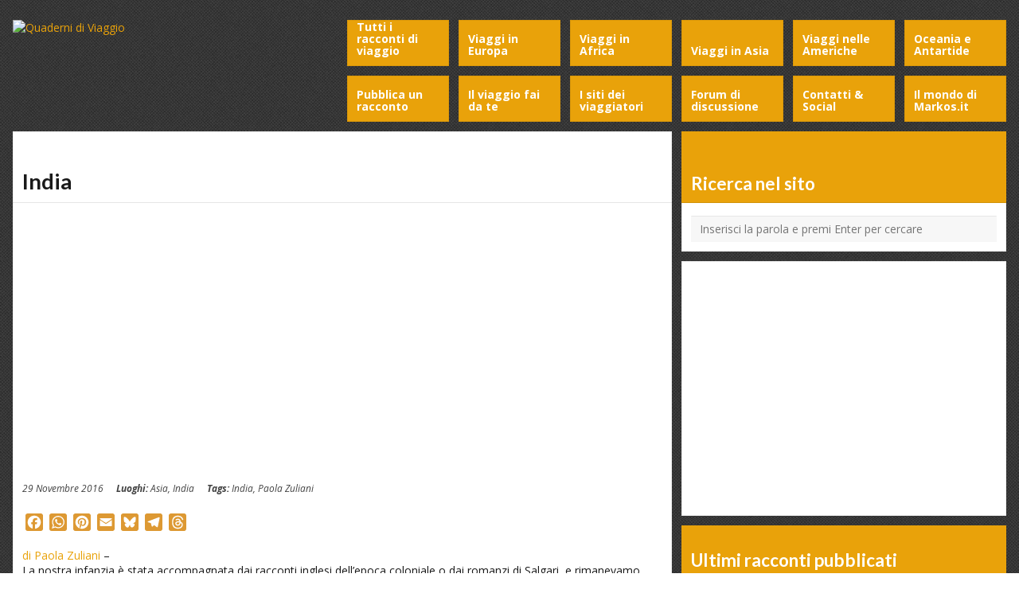

--- FILE ---
content_type: text/html; charset=UTF-8
request_url: https://www.markos.it/viaggi/india/
body_size: 38897
content:
<!DOCTYPE html>
<html lang="it-IT">
<head>
	<meta http-equiv="Content-Type" content="text/html; charset=UTF-8" />
	<meta name="viewport" content="width=device-width,initial-scale=1,maximum-scale=1" />
	<meta http-equiv="X-UA-Compatible" content="IE=edge" />
	<title>India - Racconto di viaggio</title>


	<!-- Pingbacks -->
	<link rel="pingback" href="https://www.markos.it/viaggi/xmlrpc.php" />

	<link rel="stylesheet" href="https://www.markos.it/viaggi/wp-content/themes/metro/style.css" type="text/css" media="all" />
			<link rel="stylesheet" href="https://www.markos.it/viaggi/wp-content/themes/metro/css/responsive.css" type="text/css" />
		<!--[if lt IE 9]>
		<script type="text/javascript" src="https://www.markos.it/viaggi/wp-content/themes/metro/js/html5shiv.js"></script>
	<![endif]-->

	<!-- Analytics -->
<!-- Google tag (gtag.js) -->
<script async src="https://www.googletagmanager.com/gtag/js?id=G-VCQZVLT3PV"></script>
<script>
  window.dataLayer = window.dataLayer || [];
  function gtag(){dataLayer.push(arguments);}
  gtag('js', new Date());

  gtag('config', 'G-VCQZVLT3PV');
</script>
<!-- fine Analytics -->
	
	<meta name='robots' content='index, follow, max-image-preview:large, max-snippet:-1, max-video-preview:-1' />
<meta property="og:title" content="India"/>
<meta property="og:description" content="di Paola Zuliani -  La nostra infanzia è stata accompagnata dai racconti inglesi dell’epoca coloniale o dai romanzi di Salgari, e rimanevamo affascinati da"/>
<meta property="og:image:alt" content="viaggiare in India"/>
<meta property="og:image" content="https://www.markos.it/viaggi/wp-content/uploads/2016/11/India-sikh.jpg"/>
<meta property="og:image:width" content="480" />
<meta property="og:image:height" content="328" />
<meta property="og:type" content="article"/>
<meta property="og:article:published_time" content="2016-11-29 18:39:36"/>
<meta property="og:article:modified_time" content="2016-11-29 18:39:36"/>
<meta property="og:article:tag" content="India"/>
<meta property="og:article:tag" content="Paola Zuliani"/>
<meta name="twitter:card" content="summary">
<meta name="twitter:title" content="India"/>
<meta name="twitter:description" content="di Paola Zuliani -  La nostra infanzia è stata accompagnata dai racconti inglesi dell’epoca coloniale o dai romanzi di Salgari, e rimanevamo affascinati da"/>
<meta name="twitter:image" content="https://www.markos.it/viaggi/wp-content/uploads/2016/11/India-sikh.jpg"/>
<meta name="twitter:image:alt" content="viaggiare in India"/>
<meta name="author" content="Marco"/>

	<!-- This site is optimized with the Yoast SEO plugin v26.7 - https://yoast.com/wordpress/plugins/seo/ -->
	<meta name="description" content="La nostra infanzia è stata accompagnata dai racconti inglesi d’epoca coloniale o dai romanzi di Salgari, e rimanevamo affascinati dall’atmosfera dell&#039; India" />
	<link rel="canonical" href="https://www.markos.it/viaggi/india/" />
	<meta property="og:url" content="https://www.markos.it/viaggi/india/" />
	<meta property="og:site_name" content="Quaderni di Viaggio" />
	<meta property="article:published_time" content="2016-11-29T17:39:36+00:00" />
	<meta property="og:image" content="https://www.markos.it/viaggi/wp-content/uploads/2016/11/India-sikh.jpg" />
	<meta property="og:image:width" content="480" />
	<meta property="og:image:height" content="328" />
	<meta property="og:image:type" content="image/jpeg" />
	<meta name="author" content="Marco" />
	<meta name="twitter:creator" content="@QuaderniViaggio" />
	<meta name="twitter:site" content="@QuaderniViaggio" />
	<meta name="twitter:label1" content="Scritto da" />
	<meta name="twitter:data1" content="Marco" />
	<meta name="twitter:label2" content="Tempo di lettura stimato" />
	<meta name="twitter:data2" content="20 minuti" />
	<script type="application/ld+json" class="yoast-schema-graph">{"@context":"https://schema.org","@graph":[{"@type":"Article","@id":"https://www.markos.it/viaggi/india/#article","isPartOf":{"@id":"https://www.markos.it/viaggi/india/"},"author":{"name":"Marco","@id":"https://www.markos.it/viaggi/#/schema/person/20882e945964c5082e7695de7cf5b425"},"headline":"India","datePublished":"2016-11-29T17:39:36+00:00","mainEntityOfPage":{"@id":"https://www.markos.it/viaggi/india/"},"wordCount":4009,"commentCount":0,"image":{"@id":"https://www.markos.it/viaggi/india/#primaryimage"},"thumbnailUrl":"https://www.markos.it/viaggi/wp-content/uploads/2016/11/India-sikh.jpg","keywords":["India","Paola Zuliani"],"articleSection":["Asia","India"],"inLanguage":"it-IT","potentialAction":[{"@type":"CommentAction","name":"Comment","target":["https://www.markos.it/viaggi/india/#respond"]}]},{"@type":"WebPage","@id":"https://www.markos.it/viaggi/india/","url":"https://www.markos.it/viaggi/india/","name":"India - Racconto di viaggio","isPartOf":{"@id":"https://www.markos.it/viaggi/#website"},"primaryImageOfPage":{"@id":"https://www.markos.it/viaggi/india/#primaryimage"},"image":{"@id":"https://www.markos.it/viaggi/india/#primaryimage"},"thumbnailUrl":"https://www.markos.it/viaggi/wp-content/uploads/2016/11/India-sikh.jpg","datePublished":"2016-11-29T17:39:36+00:00","author":{"@id":"https://www.markos.it/viaggi/#/schema/person/20882e945964c5082e7695de7cf5b425"},"description":"La nostra infanzia è stata accompagnata dai racconti inglesi d’epoca coloniale o dai romanzi di Salgari, e rimanevamo affascinati dall’atmosfera dell' India","breadcrumb":{"@id":"https://www.markos.it/viaggi/india/#breadcrumb"},"inLanguage":"it-IT","potentialAction":[{"@type":"ReadAction","target":["https://www.markos.it/viaggi/india/"]}]},{"@type":"ImageObject","inLanguage":"it-IT","@id":"https://www.markos.it/viaggi/india/#primaryimage","url":"https://www.markos.it/viaggi/wp-content/uploads/2016/11/India-sikh.jpg","contentUrl":"https://www.markos.it/viaggi/wp-content/uploads/2016/11/India-sikh.jpg","width":480,"height":328,"caption":"viaggiare in India"},{"@type":"BreadcrumbList","@id":"https://www.markos.it/viaggi/india/#breadcrumb","itemListElement":[{"@type":"ListItem","position":1,"name":"Home","item":"https://www.markos.it/viaggi/"},{"@type":"ListItem","position":2,"name":"India"}]},{"@type":"WebSite","@id":"https://www.markos.it/viaggi/#website","url":"https://www.markos.it/viaggi/","name":"Quaderni di Viaggio","description":"Racconti di viaggio dal Mondo","potentialAction":[{"@type":"SearchAction","target":{"@type":"EntryPoint","urlTemplate":"https://www.markos.it/viaggi/?s={search_term_string}"},"query-input":{"@type":"PropertyValueSpecification","valueRequired":true,"valueName":"search_term_string"}}],"inLanguage":"it-IT"},{"@type":"Person","@id":"https://www.markos.it/viaggi/#/schema/person/20882e945964c5082e7695de7cf5b425","name":"Marco","image":{"@type":"ImageObject","inLanguage":"it-IT","@id":"https://www.markos.it/viaggi/#/schema/person/image/","url":"https://secure.gravatar.com/avatar/444834e644c75fe66279f739bffa9723c80a4656217bcfee6f3b5fd6898c639b?s=96&d=mm&r=g","contentUrl":"https://secure.gravatar.com/avatar/444834e644c75fe66279f739bffa9723c80a4656217bcfee6f3b5fd6898c639b?s=96&d=mm&r=g","caption":"Marco"},"url":"https://www.markos.it/viaggi/author/marco/"}]}</script>
	<!-- / Yoast SEO plugin. -->


<link rel="amphtml" href="https://www.markos.it/viaggi/india/amp/" /><meta name="generator" content="AMP for WP 1.1.11"/><link rel='dns-prefetch' href='//static.addtoany.com' />
<link rel='dns-prefetch' href='//www.googletagmanager.com' />
<link rel='dns-prefetch' href='//pagead2.googlesyndication.com' />
<link rel="alternate" type="application/rss+xml" title="Quaderni di Viaggio &raquo; Feed" href="https://www.markos.it/viaggi/feed/" />
<link rel="alternate" type="application/rss+xml" title="Quaderni di Viaggio &raquo; Feed dei commenti" href="https://www.markos.it/viaggi/comments/feed/" />
<script type="text/javascript" id="wpp-js" src="https://www.markos.it/viaggi/wp-content/plugins/wordpress-popular-posts/assets/js/wpp.min.js?ver=7.3.6" data-sampling="0" data-sampling-rate="100" data-api-url="https://www.markos.it/viaggi/wp-json/wordpress-popular-posts" data-post-id="1200" data-token="8c89914b43" data-lang="0" data-debug="0"></script>
<link rel="alternate" type="application/rss+xml" title="Quaderni di Viaggio &raquo; India Feed dei commenti" href="https://www.markos.it/viaggi/india/feed/" />
<link rel="alternate" title="oEmbed (JSON)" type="application/json+oembed" href="https://www.markos.it/viaggi/wp-json/oembed/1.0/embed?url=https%3A%2F%2Fwww.markos.it%2Fviaggi%2Findia%2F" />
<link rel="alternate" title="oEmbed (XML)" type="text/xml+oembed" href="https://www.markos.it/viaggi/wp-json/oembed/1.0/embed?url=https%3A%2F%2Fwww.markos.it%2Fviaggi%2Findia%2F&#038;format=xml" />
<style id='wp-img-auto-sizes-contain-inline-css' type='text/css'>
img:is([sizes=auto i],[sizes^="auto," i]){contain-intrinsic-size:3000px 1500px}
/*# sourceURL=wp-img-auto-sizes-contain-inline-css */
</style>
<style id='wp-emoji-styles-inline-css' type='text/css'>

	img.wp-smiley, img.emoji {
		display: inline !important;
		border: none !important;
		box-shadow: none !important;
		height: 1em !important;
		width: 1em !important;
		margin: 0 0.07em !important;
		vertical-align: -0.1em !important;
		background: none !important;
		padding: 0 !important;
	}
/*# sourceURL=wp-emoji-styles-inline-css */
</style>
<style id='wp-block-library-inline-css' type='text/css'>
:root{--wp-block-synced-color:#7a00df;--wp-block-synced-color--rgb:122,0,223;--wp-bound-block-color:var(--wp-block-synced-color);--wp-editor-canvas-background:#ddd;--wp-admin-theme-color:#007cba;--wp-admin-theme-color--rgb:0,124,186;--wp-admin-theme-color-darker-10:#006ba1;--wp-admin-theme-color-darker-10--rgb:0,107,160.5;--wp-admin-theme-color-darker-20:#005a87;--wp-admin-theme-color-darker-20--rgb:0,90,135;--wp-admin-border-width-focus:2px}@media (min-resolution:192dpi){:root{--wp-admin-border-width-focus:1.5px}}.wp-element-button{cursor:pointer}:root .has-very-light-gray-background-color{background-color:#eee}:root .has-very-dark-gray-background-color{background-color:#313131}:root .has-very-light-gray-color{color:#eee}:root .has-very-dark-gray-color{color:#313131}:root .has-vivid-green-cyan-to-vivid-cyan-blue-gradient-background{background:linear-gradient(135deg,#00d084,#0693e3)}:root .has-purple-crush-gradient-background{background:linear-gradient(135deg,#34e2e4,#4721fb 50%,#ab1dfe)}:root .has-hazy-dawn-gradient-background{background:linear-gradient(135deg,#faaca8,#dad0ec)}:root .has-subdued-olive-gradient-background{background:linear-gradient(135deg,#fafae1,#67a671)}:root .has-atomic-cream-gradient-background{background:linear-gradient(135deg,#fdd79a,#004a59)}:root .has-nightshade-gradient-background{background:linear-gradient(135deg,#330968,#31cdcf)}:root .has-midnight-gradient-background{background:linear-gradient(135deg,#020381,#2874fc)}:root{--wp--preset--font-size--normal:16px;--wp--preset--font-size--huge:42px}.has-regular-font-size{font-size:1em}.has-larger-font-size{font-size:2.625em}.has-normal-font-size{font-size:var(--wp--preset--font-size--normal)}.has-huge-font-size{font-size:var(--wp--preset--font-size--huge)}.has-text-align-center{text-align:center}.has-text-align-left{text-align:left}.has-text-align-right{text-align:right}.has-fit-text{white-space:nowrap!important}#end-resizable-editor-section{display:none}.aligncenter{clear:both}.items-justified-left{justify-content:flex-start}.items-justified-center{justify-content:center}.items-justified-right{justify-content:flex-end}.items-justified-space-between{justify-content:space-between}.screen-reader-text{border:0;clip-path:inset(50%);height:1px;margin:-1px;overflow:hidden;padding:0;position:absolute;width:1px;word-wrap:normal!important}.screen-reader-text:focus{background-color:#ddd;clip-path:none;color:#444;display:block;font-size:1em;height:auto;left:5px;line-height:normal;padding:15px 23px 14px;text-decoration:none;top:5px;width:auto;z-index:100000}html :where(.has-border-color){border-style:solid}html :where([style*=border-top-color]){border-top-style:solid}html :where([style*=border-right-color]){border-right-style:solid}html :where([style*=border-bottom-color]){border-bottom-style:solid}html :where([style*=border-left-color]){border-left-style:solid}html :where([style*=border-width]){border-style:solid}html :where([style*=border-top-width]){border-top-style:solid}html :where([style*=border-right-width]){border-right-style:solid}html :where([style*=border-bottom-width]){border-bottom-style:solid}html :where([style*=border-left-width]){border-left-style:solid}html :where(img[class*=wp-image-]){height:auto;max-width:100%}:where(figure){margin:0 0 1em}html :where(.is-position-sticky){--wp-admin--admin-bar--position-offset:var(--wp-admin--admin-bar--height,0px)}@media screen and (max-width:600px){html :where(.is-position-sticky){--wp-admin--admin-bar--position-offset:0px}}

/*# sourceURL=wp-block-library-inline-css */
</style><style id='wp-block-social-links-inline-css' type='text/css'>
.wp-block-social-links{background:none;box-sizing:border-box;margin-left:0;padding-left:0;padding-right:0;text-indent:0}.wp-block-social-links .wp-social-link a,.wp-block-social-links .wp-social-link a:hover{border-bottom:0;box-shadow:none;text-decoration:none}.wp-block-social-links .wp-social-link svg{height:1em;width:1em}.wp-block-social-links .wp-social-link span:not(.screen-reader-text){font-size:.65em;margin-left:.5em;margin-right:.5em}.wp-block-social-links.has-small-icon-size{font-size:16px}.wp-block-social-links,.wp-block-social-links.has-normal-icon-size{font-size:24px}.wp-block-social-links.has-large-icon-size{font-size:36px}.wp-block-social-links.has-huge-icon-size{font-size:48px}.wp-block-social-links.aligncenter{display:flex;justify-content:center}.wp-block-social-links.alignright{justify-content:flex-end}.wp-block-social-link{border-radius:9999px;display:block}@media not (prefers-reduced-motion){.wp-block-social-link{transition:transform .1s ease}}.wp-block-social-link{height:auto}.wp-block-social-link a{align-items:center;display:flex;line-height:0}.wp-block-social-link:hover{transform:scale(1.1)}.wp-block-social-links .wp-block-social-link.wp-social-link{display:inline-block;margin:0;padding:0}.wp-block-social-links .wp-block-social-link.wp-social-link .wp-block-social-link-anchor,.wp-block-social-links .wp-block-social-link.wp-social-link .wp-block-social-link-anchor svg,.wp-block-social-links .wp-block-social-link.wp-social-link .wp-block-social-link-anchor:active,.wp-block-social-links .wp-block-social-link.wp-social-link .wp-block-social-link-anchor:hover,.wp-block-social-links .wp-block-social-link.wp-social-link .wp-block-social-link-anchor:visited{color:currentColor;fill:currentColor}:where(.wp-block-social-links:not(.is-style-logos-only)) .wp-social-link{background-color:#f0f0f0;color:#444}:where(.wp-block-social-links:not(.is-style-logos-only)) .wp-social-link-amazon{background-color:#f90;color:#fff}:where(.wp-block-social-links:not(.is-style-logos-only)) .wp-social-link-bandcamp{background-color:#1ea0c3;color:#fff}:where(.wp-block-social-links:not(.is-style-logos-only)) .wp-social-link-behance{background-color:#0757fe;color:#fff}:where(.wp-block-social-links:not(.is-style-logos-only)) .wp-social-link-bluesky{background-color:#0a7aff;color:#fff}:where(.wp-block-social-links:not(.is-style-logos-only)) .wp-social-link-codepen{background-color:#1e1f26;color:#fff}:where(.wp-block-social-links:not(.is-style-logos-only)) .wp-social-link-deviantart{background-color:#02e49b;color:#fff}:where(.wp-block-social-links:not(.is-style-logos-only)) .wp-social-link-discord{background-color:#5865f2;color:#fff}:where(.wp-block-social-links:not(.is-style-logos-only)) .wp-social-link-dribbble{background-color:#e94c89;color:#fff}:where(.wp-block-social-links:not(.is-style-logos-only)) .wp-social-link-dropbox{background-color:#4280ff;color:#fff}:where(.wp-block-social-links:not(.is-style-logos-only)) .wp-social-link-etsy{background-color:#f45800;color:#fff}:where(.wp-block-social-links:not(.is-style-logos-only)) .wp-social-link-facebook{background-color:#0866ff;color:#fff}:where(.wp-block-social-links:not(.is-style-logos-only)) .wp-social-link-fivehundredpx{background-color:#000;color:#fff}:where(.wp-block-social-links:not(.is-style-logos-only)) .wp-social-link-flickr{background-color:#0461dd;color:#fff}:where(.wp-block-social-links:not(.is-style-logos-only)) .wp-social-link-foursquare{background-color:#e65678;color:#fff}:where(.wp-block-social-links:not(.is-style-logos-only)) .wp-social-link-github{background-color:#24292d;color:#fff}:where(.wp-block-social-links:not(.is-style-logos-only)) .wp-social-link-goodreads{background-color:#eceadd;color:#382110}:where(.wp-block-social-links:not(.is-style-logos-only)) .wp-social-link-google{background-color:#ea4434;color:#fff}:where(.wp-block-social-links:not(.is-style-logos-only)) .wp-social-link-gravatar{background-color:#1d4fc4;color:#fff}:where(.wp-block-social-links:not(.is-style-logos-only)) .wp-social-link-instagram{background-color:#f00075;color:#fff}:where(.wp-block-social-links:not(.is-style-logos-only)) .wp-social-link-lastfm{background-color:#e21b24;color:#fff}:where(.wp-block-social-links:not(.is-style-logos-only)) .wp-social-link-linkedin{background-color:#0d66c2;color:#fff}:where(.wp-block-social-links:not(.is-style-logos-only)) .wp-social-link-mastodon{background-color:#3288d4;color:#fff}:where(.wp-block-social-links:not(.is-style-logos-only)) .wp-social-link-medium{background-color:#000;color:#fff}:where(.wp-block-social-links:not(.is-style-logos-only)) .wp-social-link-meetup{background-color:#f6405f;color:#fff}:where(.wp-block-social-links:not(.is-style-logos-only)) .wp-social-link-patreon{background-color:#000;color:#fff}:where(.wp-block-social-links:not(.is-style-logos-only)) .wp-social-link-pinterest{background-color:#e60122;color:#fff}:where(.wp-block-social-links:not(.is-style-logos-only)) .wp-social-link-pocket{background-color:#ef4155;color:#fff}:where(.wp-block-social-links:not(.is-style-logos-only)) .wp-social-link-reddit{background-color:#ff4500;color:#fff}:where(.wp-block-social-links:not(.is-style-logos-only)) .wp-social-link-skype{background-color:#0478d7;color:#fff}:where(.wp-block-social-links:not(.is-style-logos-only)) .wp-social-link-snapchat{background-color:#fefc00;color:#fff;stroke:#000}:where(.wp-block-social-links:not(.is-style-logos-only)) .wp-social-link-soundcloud{background-color:#ff5600;color:#fff}:where(.wp-block-social-links:not(.is-style-logos-only)) .wp-social-link-spotify{background-color:#1bd760;color:#fff}:where(.wp-block-social-links:not(.is-style-logos-only)) .wp-social-link-telegram{background-color:#2aabee;color:#fff}:where(.wp-block-social-links:not(.is-style-logos-only)) .wp-social-link-threads{background-color:#000;color:#fff}:where(.wp-block-social-links:not(.is-style-logos-only)) .wp-social-link-tiktok{background-color:#000;color:#fff}:where(.wp-block-social-links:not(.is-style-logos-only)) .wp-social-link-tumblr{background-color:#011835;color:#fff}:where(.wp-block-social-links:not(.is-style-logos-only)) .wp-social-link-twitch{background-color:#6440a4;color:#fff}:where(.wp-block-social-links:not(.is-style-logos-only)) .wp-social-link-twitter{background-color:#1da1f2;color:#fff}:where(.wp-block-social-links:not(.is-style-logos-only)) .wp-social-link-vimeo{background-color:#1eb7ea;color:#fff}:where(.wp-block-social-links:not(.is-style-logos-only)) .wp-social-link-vk{background-color:#4680c2;color:#fff}:where(.wp-block-social-links:not(.is-style-logos-only)) .wp-social-link-wordpress{background-color:#3499cd;color:#fff}:where(.wp-block-social-links:not(.is-style-logos-only)) .wp-social-link-whatsapp{background-color:#25d366;color:#fff}:where(.wp-block-social-links:not(.is-style-logos-only)) .wp-social-link-x{background-color:#000;color:#fff}:where(.wp-block-social-links:not(.is-style-logos-only)) .wp-social-link-yelp{background-color:#d32422;color:#fff}:where(.wp-block-social-links:not(.is-style-logos-only)) .wp-social-link-youtube{background-color:red;color:#fff}:where(.wp-block-social-links.is-style-logos-only) .wp-social-link{background:none}:where(.wp-block-social-links.is-style-logos-only) .wp-social-link svg{height:1.25em;width:1.25em}:where(.wp-block-social-links.is-style-logos-only) .wp-social-link-amazon{color:#f90}:where(.wp-block-social-links.is-style-logos-only) .wp-social-link-bandcamp{color:#1ea0c3}:where(.wp-block-social-links.is-style-logos-only) .wp-social-link-behance{color:#0757fe}:where(.wp-block-social-links.is-style-logos-only) .wp-social-link-bluesky{color:#0a7aff}:where(.wp-block-social-links.is-style-logos-only) .wp-social-link-codepen{color:#1e1f26}:where(.wp-block-social-links.is-style-logos-only) .wp-social-link-deviantart{color:#02e49b}:where(.wp-block-social-links.is-style-logos-only) .wp-social-link-discord{color:#5865f2}:where(.wp-block-social-links.is-style-logos-only) .wp-social-link-dribbble{color:#e94c89}:where(.wp-block-social-links.is-style-logos-only) .wp-social-link-dropbox{color:#4280ff}:where(.wp-block-social-links.is-style-logos-only) .wp-social-link-etsy{color:#f45800}:where(.wp-block-social-links.is-style-logos-only) .wp-social-link-facebook{color:#0866ff}:where(.wp-block-social-links.is-style-logos-only) .wp-social-link-fivehundredpx{color:#000}:where(.wp-block-social-links.is-style-logos-only) .wp-social-link-flickr{color:#0461dd}:where(.wp-block-social-links.is-style-logos-only) .wp-social-link-foursquare{color:#e65678}:where(.wp-block-social-links.is-style-logos-only) .wp-social-link-github{color:#24292d}:where(.wp-block-social-links.is-style-logos-only) .wp-social-link-goodreads{color:#382110}:where(.wp-block-social-links.is-style-logos-only) .wp-social-link-google{color:#ea4434}:where(.wp-block-social-links.is-style-logos-only) .wp-social-link-gravatar{color:#1d4fc4}:where(.wp-block-social-links.is-style-logos-only) .wp-social-link-instagram{color:#f00075}:where(.wp-block-social-links.is-style-logos-only) .wp-social-link-lastfm{color:#e21b24}:where(.wp-block-social-links.is-style-logos-only) .wp-social-link-linkedin{color:#0d66c2}:where(.wp-block-social-links.is-style-logos-only) .wp-social-link-mastodon{color:#3288d4}:where(.wp-block-social-links.is-style-logos-only) .wp-social-link-medium{color:#000}:where(.wp-block-social-links.is-style-logos-only) .wp-social-link-meetup{color:#f6405f}:where(.wp-block-social-links.is-style-logos-only) .wp-social-link-patreon{color:#000}:where(.wp-block-social-links.is-style-logos-only) .wp-social-link-pinterest{color:#e60122}:where(.wp-block-social-links.is-style-logos-only) .wp-social-link-pocket{color:#ef4155}:where(.wp-block-social-links.is-style-logos-only) .wp-social-link-reddit{color:#ff4500}:where(.wp-block-social-links.is-style-logos-only) .wp-social-link-skype{color:#0478d7}:where(.wp-block-social-links.is-style-logos-only) .wp-social-link-snapchat{color:#fff;stroke:#000}:where(.wp-block-social-links.is-style-logos-only) .wp-social-link-soundcloud{color:#ff5600}:where(.wp-block-social-links.is-style-logos-only) .wp-social-link-spotify{color:#1bd760}:where(.wp-block-social-links.is-style-logos-only) .wp-social-link-telegram{color:#2aabee}:where(.wp-block-social-links.is-style-logos-only) .wp-social-link-threads{color:#000}:where(.wp-block-social-links.is-style-logos-only) .wp-social-link-tiktok{color:#000}:where(.wp-block-social-links.is-style-logos-only) .wp-social-link-tumblr{color:#011835}:where(.wp-block-social-links.is-style-logos-only) .wp-social-link-twitch{color:#6440a4}:where(.wp-block-social-links.is-style-logos-only) .wp-social-link-twitter{color:#1da1f2}:where(.wp-block-social-links.is-style-logos-only) .wp-social-link-vimeo{color:#1eb7ea}:where(.wp-block-social-links.is-style-logos-only) .wp-social-link-vk{color:#4680c2}:where(.wp-block-social-links.is-style-logos-only) .wp-social-link-whatsapp{color:#25d366}:where(.wp-block-social-links.is-style-logos-only) .wp-social-link-wordpress{color:#3499cd}:where(.wp-block-social-links.is-style-logos-only) .wp-social-link-x{color:#000}:where(.wp-block-social-links.is-style-logos-only) .wp-social-link-yelp{color:#d32422}:where(.wp-block-social-links.is-style-logos-only) .wp-social-link-youtube{color:red}.wp-block-social-links.is-style-pill-shape .wp-social-link{width:auto}:root :where(.wp-block-social-links .wp-social-link a){padding:.25em}:root :where(.wp-block-social-links.is-style-logos-only .wp-social-link a){padding:0}:root :where(.wp-block-social-links.is-style-pill-shape .wp-social-link a){padding-left:.6666666667em;padding-right:.6666666667em}.wp-block-social-links:not(.has-icon-color):not(.has-icon-background-color) .wp-social-link-snapchat .wp-block-social-link-label{color:#000}
/*# sourceURL=https://www.markos.it/viaggi/wp-includes/blocks/social-links/style.min.css */
</style>
<style id='global-styles-inline-css' type='text/css'>
:root{--wp--preset--aspect-ratio--square: 1;--wp--preset--aspect-ratio--4-3: 4/3;--wp--preset--aspect-ratio--3-4: 3/4;--wp--preset--aspect-ratio--3-2: 3/2;--wp--preset--aspect-ratio--2-3: 2/3;--wp--preset--aspect-ratio--16-9: 16/9;--wp--preset--aspect-ratio--9-16: 9/16;--wp--preset--color--black: #000000;--wp--preset--color--cyan-bluish-gray: #abb8c3;--wp--preset--color--white: #ffffff;--wp--preset--color--pale-pink: #f78da7;--wp--preset--color--vivid-red: #cf2e2e;--wp--preset--color--luminous-vivid-orange: #ff6900;--wp--preset--color--luminous-vivid-amber: #fcb900;--wp--preset--color--light-green-cyan: #7bdcb5;--wp--preset--color--vivid-green-cyan: #00d084;--wp--preset--color--pale-cyan-blue: #8ed1fc;--wp--preset--color--vivid-cyan-blue: #0693e3;--wp--preset--color--vivid-purple: #9b51e0;--wp--preset--gradient--vivid-cyan-blue-to-vivid-purple: linear-gradient(135deg,rgb(6,147,227) 0%,rgb(155,81,224) 100%);--wp--preset--gradient--light-green-cyan-to-vivid-green-cyan: linear-gradient(135deg,rgb(122,220,180) 0%,rgb(0,208,130) 100%);--wp--preset--gradient--luminous-vivid-amber-to-luminous-vivid-orange: linear-gradient(135deg,rgb(252,185,0) 0%,rgb(255,105,0) 100%);--wp--preset--gradient--luminous-vivid-orange-to-vivid-red: linear-gradient(135deg,rgb(255,105,0) 0%,rgb(207,46,46) 100%);--wp--preset--gradient--very-light-gray-to-cyan-bluish-gray: linear-gradient(135deg,rgb(238,238,238) 0%,rgb(169,184,195) 100%);--wp--preset--gradient--cool-to-warm-spectrum: linear-gradient(135deg,rgb(74,234,220) 0%,rgb(151,120,209) 20%,rgb(207,42,186) 40%,rgb(238,44,130) 60%,rgb(251,105,98) 80%,rgb(254,248,76) 100%);--wp--preset--gradient--blush-light-purple: linear-gradient(135deg,rgb(255,206,236) 0%,rgb(152,150,240) 100%);--wp--preset--gradient--blush-bordeaux: linear-gradient(135deg,rgb(254,205,165) 0%,rgb(254,45,45) 50%,rgb(107,0,62) 100%);--wp--preset--gradient--luminous-dusk: linear-gradient(135deg,rgb(255,203,112) 0%,rgb(199,81,192) 50%,rgb(65,88,208) 100%);--wp--preset--gradient--pale-ocean: linear-gradient(135deg,rgb(255,245,203) 0%,rgb(182,227,212) 50%,rgb(51,167,181) 100%);--wp--preset--gradient--electric-grass: linear-gradient(135deg,rgb(202,248,128) 0%,rgb(113,206,126) 100%);--wp--preset--gradient--midnight: linear-gradient(135deg,rgb(2,3,129) 0%,rgb(40,116,252) 100%);--wp--preset--font-size--small: 13px;--wp--preset--font-size--medium: 20px;--wp--preset--font-size--large: 36px;--wp--preset--font-size--x-large: 42px;--wp--preset--spacing--20: 0.44rem;--wp--preset--spacing--30: 0.67rem;--wp--preset--spacing--40: 1rem;--wp--preset--spacing--50: 1.5rem;--wp--preset--spacing--60: 2.25rem;--wp--preset--spacing--70: 3.38rem;--wp--preset--spacing--80: 5.06rem;--wp--preset--shadow--natural: 6px 6px 9px rgba(0, 0, 0, 0.2);--wp--preset--shadow--deep: 12px 12px 50px rgba(0, 0, 0, 0.4);--wp--preset--shadow--sharp: 6px 6px 0px rgba(0, 0, 0, 0.2);--wp--preset--shadow--outlined: 6px 6px 0px -3px rgb(255, 255, 255), 6px 6px rgb(0, 0, 0);--wp--preset--shadow--crisp: 6px 6px 0px rgb(0, 0, 0);}:where(.is-layout-flex){gap: 0.5em;}:where(.is-layout-grid){gap: 0.5em;}body .is-layout-flex{display: flex;}.is-layout-flex{flex-wrap: wrap;align-items: center;}.is-layout-flex > :is(*, div){margin: 0;}body .is-layout-grid{display: grid;}.is-layout-grid > :is(*, div){margin: 0;}:where(.wp-block-columns.is-layout-flex){gap: 2em;}:where(.wp-block-columns.is-layout-grid){gap: 2em;}:where(.wp-block-post-template.is-layout-flex){gap: 1.25em;}:where(.wp-block-post-template.is-layout-grid){gap: 1.25em;}.has-black-color{color: var(--wp--preset--color--black) !important;}.has-cyan-bluish-gray-color{color: var(--wp--preset--color--cyan-bluish-gray) !important;}.has-white-color{color: var(--wp--preset--color--white) !important;}.has-pale-pink-color{color: var(--wp--preset--color--pale-pink) !important;}.has-vivid-red-color{color: var(--wp--preset--color--vivid-red) !important;}.has-luminous-vivid-orange-color{color: var(--wp--preset--color--luminous-vivid-orange) !important;}.has-luminous-vivid-amber-color{color: var(--wp--preset--color--luminous-vivid-amber) !important;}.has-light-green-cyan-color{color: var(--wp--preset--color--light-green-cyan) !important;}.has-vivid-green-cyan-color{color: var(--wp--preset--color--vivid-green-cyan) !important;}.has-pale-cyan-blue-color{color: var(--wp--preset--color--pale-cyan-blue) !important;}.has-vivid-cyan-blue-color{color: var(--wp--preset--color--vivid-cyan-blue) !important;}.has-vivid-purple-color{color: var(--wp--preset--color--vivid-purple) !important;}.has-black-background-color{background-color: var(--wp--preset--color--black) !important;}.has-cyan-bluish-gray-background-color{background-color: var(--wp--preset--color--cyan-bluish-gray) !important;}.has-white-background-color{background-color: var(--wp--preset--color--white) !important;}.has-pale-pink-background-color{background-color: var(--wp--preset--color--pale-pink) !important;}.has-vivid-red-background-color{background-color: var(--wp--preset--color--vivid-red) !important;}.has-luminous-vivid-orange-background-color{background-color: var(--wp--preset--color--luminous-vivid-orange) !important;}.has-luminous-vivid-amber-background-color{background-color: var(--wp--preset--color--luminous-vivid-amber) !important;}.has-light-green-cyan-background-color{background-color: var(--wp--preset--color--light-green-cyan) !important;}.has-vivid-green-cyan-background-color{background-color: var(--wp--preset--color--vivid-green-cyan) !important;}.has-pale-cyan-blue-background-color{background-color: var(--wp--preset--color--pale-cyan-blue) !important;}.has-vivid-cyan-blue-background-color{background-color: var(--wp--preset--color--vivid-cyan-blue) !important;}.has-vivid-purple-background-color{background-color: var(--wp--preset--color--vivid-purple) !important;}.has-black-border-color{border-color: var(--wp--preset--color--black) !important;}.has-cyan-bluish-gray-border-color{border-color: var(--wp--preset--color--cyan-bluish-gray) !important;}.has-white-border-color{border-color: var(--wp--preset--color--white) !important;}.has-pale-pink-border-color{border-color: var(--wp--preset--color--pale-pink) !important;}.has-vivid-red-border-color{border-color: var(--wp--preset--color--vivid-red) !important;}.has-luminous-vivid-orange-border-color{border-color: var(--wp--preset--color--luminous-vivid-orange) !important;}.has-luminous-vivid-amber-border-color{border-color: var(--wp--preset--color--luminous-vivid-amber) !important;}.has-light-green-cyan-border-color{border-color: var(--wp--preset--color--light-green-cyan) !important;}.has-vivid-green-cyan-border-color{border-color: var(--wp--preset--color--vivid-green-cyan) !important;}.has-pale-cyan-blue-border-color{border-color: var(--wp--preset--color--pale-cyan-blue) !important;}.has-vivid-cyan-blue-border-color{border-color: var(--wp--preset--color--vivid-cyan-blue) !important;}.has-vivid-purple-border-color{border-color: var(--wp--preset--color--vivid-purple) !important;}.has-vivid-cyan-blue-to-vivid-purple-gradient-background{background: var(--wp--preset--gradient--vivid-cyan-blue-to-vivid-purple) !important;}.has-light-green-cyan-to-vivid-green-cyan-gradient-background{background: var(--wp--preset--gradient--light-green-cyan-to-vivid-green-cyan) !important;}.has-luminous-vivid-amber-to-luminous-vivid-orange-gradient-background{background: var(--wp--preset--gradient--luminous-vivid-amber-to-luminous-vivid-orange) !important;}.has-luminous-vivid-orange-to-vivid-red-gradient-background{background: var(--wp--preset--gradient--luminous-vivid-orange-to-vivid-red) !important;}.has-very-light-gray-to-cyan-bluish-gray-gradient-background{background: var(--wp--preset--gradient--very-light-gray-to-cyan-bluish-gray) !important;}.has-cool-to-warm-spectrum-gradient-background{background: var(--wp--preset--gradient--cool-to-warm-spectrum) !important;}.has-blush-light-purple-gradient-background{background: var(--wp--preset--gradient--blush-light-purple) !important;}.has-blush-bordeaux-gradient-background{background: var(--wp--preset--gradient--blush-bordeaux) !important;}.has-luminous-dusk-gradient-background{background: var(--wp--preset--gradient--luminous-dusk) !important;}.has-pale-ocean-gradient-background{background: var(--wp--preset--gradient--pale-ocean) !important;}.has-electric-grass-gradient-background{background: var(--wp--preset--gradient--electric-grass) !important;}.has-midnight-gradient-background{background: var(--wp--preset--gradient--midnight) !important;}.has-small-font-size{font-size: var(--wp--preset--font-size--small) !important;}.has-medium-font-size{font-size: var(--wp--preset--font-size--medium) !important;}.has-large-font-size{font-size: var(--wp--preset--font-size--large) !important;}.has-x-large-font-size{font-size: var(--wp--preset--font-size--x-large) !important;}
/*# sourceURL=global-styles-inline-css */
</style>
<style id='core-block-supports-inline-css' type='text/css'>
.wp-container-core-social-links-is-layout-16018d1d{justify-content:center;}
/*# sourceURL=core-block-supports-inline-css */
</style>

<style id='classic-theme-styles-inline-css' type='text/css'>
/*! This file is auto-generated */
.wp-block-button__link{color:#fff;background-color:#32373c;border-radius:9999px;box-shadow:none;text-decoration:none;padding:calc(.667em + 2px) calc(1.333em + 2px);font-size:1.125em}.wp-block-file__button{background:#32373c;color:#fff;text-decoration:none}
/*# sourceURL=/wp-includes/css/classic-themes.min.css */
</style>
<link rel='stylesheet' id='contact-form-7-css' href='https://www.markos.it/viaggi/wp-content/plugins/contact-form-7/includes/css/styles.css?ver=6.1.4' type='text/css' media='all' />
<link rel='stylesheet' id='ivory-search-styles-css' href='https://www.markos.it/viaggi/wp-content/plugins/add-search-to-menu/public/css/ivory-search.min.css?ver=5.5.13' type='text/css' media='all' />
<link rel='stylesheet' id='wordpress-popular-posts-css-css' href='https://www.markos.it/viaggi/wp-content/plugins/wordpress-popular-posts/assets/css/wpp.css?ver=7.3.6' type='text/css' media='all' />
<link rel='stylesheet' id='prettyPhoto-css' href='https://www.markos.it/viaggi/wp-content/themes/metro/css/prettyPhoto.css?ver=6.9' type='text/css' media='all' />
<link rel='stylesheet' id='wpdiscuz-frontend-css-css' href='https://www.markos.it/viaggi/wp-content/plugins/wpdiscuz/themes/default/style.css?ver=7.6.43' type='text/css' media='all' />
<style id='wpdiscuz-frontend-css-inline-css' type='text/css'>
 #wpdcom .wpd-blog-administrator .wpd-comment-label{color:#ffffff;background-color:#00B38F;border:none}#wpdcom .wpd-blog-administrator .wpd-comment-author, #wpdcom .wpd-blog-administrator .wpd-comment-author a{color:#00B38F}#wpdcom.wpd-layout-1 .wpd-comment .wpd-blog-administrator .wpd-avatar img{border-color:#00B38F}#wpdcom.wpd-layout-2 .wpd-comment.wpd-reply .wpd-comment-wrap.wpd-blog-administrator{border-left:3px solid #00B38F}#wpdcom.wpd-layout-2 .wpd-comment .wpd-blog-administrator .wpd-avatar img{border-bottom-color:#00B38F}#wpdcom.wpd-layout-3 .wpd-blog-administrator .wpd-comment-subheader{border-top:1px dashed #00B38F}#wpdcom.wpd-layout-3 .wpd-reply .wpd-blog-administrator .wpd-comment-right{border-left:1px solid #00B38F}#wpdcom .wpd-blog-editor .wpd-comment-label{color:#ffffff;background-color:#00B38F;border:none}#wpdcom .wpd-blog-editor .wpd-comment-author, #wpdcom .wpd-blog-editor .wpd-comment-author a{color:#00B38F}#wpdcom.wpd-layout-1 .wpd-comment .wpd-blog-editor .wpd-avatar img{border-color:#00B38F}#wpdcom.wpd-layout-2 .wpd-comment.wpd-reply .wpd-comment-wrap.wpd-blog-editor{border-left:3px solid #00B38F}#wpdcom.wpd-layout-2 .wpd-comment .wpd-blog-editor .wpd-avatar img{border-bottom-color:#00B38F}#wpdcom.wpd-layout-3 .wpd-blog-editor .wpd-comment-subheader{border-top:1px dashed #00B38F}#wpdcom.wpd-layout-3 .wpd-reply .wpd-blog-editor .wpd-comment-right{border-left:1px solid #00B38F}#wpdcom .wpd-blog-author .wpd-comment-label{color:#ffffff;background-color:#00B38F;border:none}#wpdcom .wpd-blog-author .wpd-comment-author, #wpdcom .wpd-blog-author .wpd-comment-author a{color:#00B38F}#wpdcom.wpd-layout-1 .wpd-comment .wpd-blog-author .wpd-avatar img{border-color:#00B38F}#wpdcom.wpd-layout-2 .wpd-comment .wpd-blog-author .wpd-avatar img{border-bottom-color:#00B38F}#wpdcom.wpd-layout-3 .wpd-blog-author .wpd-comment-subheader{border-top:1px dashed #00B38F}#wpdcom.wpd-layout-3 .wpd-reply .wpd-blog-author .wpd-comment-right{border-left:1px solid #00B38F}#wpdcom .wpd-blog-contributor .wpd-comment-label{color:#ffffff;background-color:#00B38F;border:none}#wpdcom .wpd-blog-contributor .wpd-comment-author, #wpdcom .wpd-blog-contributor .wpd-comment-author a{color:#00B38F}#wpdcom.wpd-layout-1 .wpd-comment .wpd-blog-contributor .wpd-avatar img{border-color:#00B38F}#wpdcom.wpd-layout-2 .wpd-comment .wpd-blog-contributor .wpd-avatar img{border-bottom-color:#00B38F}#wpdcom.wpd-layout-3 .wpd-blog-contributor .wpd-comment-subheader{border-top:1px dashed #00B38F}#wpdcom.wpd-layout-3 .wpd-reply .wpd-blog-contributor .wpd-comment-right{border-left:1px solid #00B38F}#wpdcom .wpd-blog-subscriber .wpd-comment-label{color:#ffffff;background-color:#00B38F;border:none}#wpdcom .wpd-blog-subscriber .wpd-comment-author, #wpdcom .wpd-blog-subscriber .wpd-comment-author a{color:#00B38F}#wpdcom.wpd-layout-2 .wpd-comment .wpd-blog-subscriber .wpd-avatar img{border-bottom-color:#00B38F}#wpdcom.wpd-layout-3 .wpd-blog-subscriber .wpd-comment-subheader{border-top:1px dashed #00B38F}#wpdcom .wpd-blog-wpseo_manager .wpd-comment-label{color:#ffffff;background-color:#00B38F;border:none}#wpdcom .wpd-blog-wpseo_manager .wpd-comment-author, #wpdcom .wpd-blog-wpseo_manager .wpd-comment-author a{color:#00B38F}#wpdcom.wpd-layout-1 .wpd-comment .wpd-blog-wpseo_manager .wpd-avatar img{border-color:#00B38F}#wpdcom.wpd-layout-2 .wpd-comment .wpd-blog-wpseo_manager .wpd-avatar img{border-bottom-color:#00B38F}#wpdcom.wpd-layout-3 .wpd-blog-wpseo_manager .wpd-comment-subheader{border-top:1px dashed #00B38F}#wpdcom.wpd-layout-3 .wpd-reply .wpd-blog-wpseo_manager .wpd-comment-right{border-left:1px solid #00B38F}#wpdcom .wpd-blog-wpseo_editor .wpd-comment-label{color:#ffffff;background-color:#00B38F;border:none}#wpdcom .wpd-blog-wpseo_editor .wpd-comment-author, #wpdcom .wpd-blog-wpseo_editor .wpd-comment-author a{color:#00B38F}#wpdcom.wpd-layout-1 .wpd-comment .wpd-blog-wpseo_editor .wpd-avatar img{border-color:#00B38F}#wpdcom.wpd-layout-2 .wpd-comment .wpd-blog-wpseo_editor .wpd-avatar img{border-bottom-color:#00B38F}#wpdcom.wpd-layout-3 .wpd-blog-wpseo_editor .wpd-comment-subheader{border-top:1px dashed #00B38F}#wpdcom.wpd-layout-3 .wpd-reply .wpd-blog-wpseo_editor .wpd-comment-right{border-left:1px solid #00B38F}#wpdcom .wpd-blog-anonymous .wpd-comment-label{color:#ffffff;background-color:#00B38F;border:none}#wpdcom .wpd-blog-anonymous .wpd-comment-author, #wpdcom .wpd-blog-anonymous .wpd-comment-author a{color:#00B38F}#wpdcom.wpd-layout-1 .wpd-comment .wpd-blog-anonymous .wpd-avatar img{border-color:#00B38F}#wpdcom.wpd-layout-2 .wpd-comment .wpd-blog-anonymous .wpd-avatar img{border-bottom-color:#00B38F}#wpdcom.wpd-layout-3 .wpd-blog-anonymous .wpd-comment-subheader{border-top:1px dashed #00B38F}#wpdcom.wpd-layout-3 .wpd-reply .wpd-blog-anonymous .wpd-comment-right{border-left:1px solid #00B38F}#wpdcom .wpd-blog-post_author .wpd-comment-label{color:#ffffff;background-color:#00B38F;border:none}#wpdcom .wpd-blog-post_author .wpd-comment-author, #wpdcom .wpd-blog-post_author .wpd-comment-author a{color:#00B38F}#wpdcom .wpd-blog-post_author .wpd-avatar img{border-color:#00B38F}#wpdcom.wpd-layout-1 .wpd-comment .wpd-blog-post_author .wpd-avatar img{border-color:#00B38F}#wpdcom.wpd-layout-2 .wpd-comment.wpd-reply .wpd-comment-wrap.wpd-blog-post_author{border-left:3px solid #00B38F}#wpdcom.wpd-layout-2 .wpd-comment .wpd-blog-post_author .wpd-avatar img{border-bottom-color:#00B38F}#wpdcom.wpd-layout-3 .wpd-blog-post_author .wpd-comment-subheader{border-top:1px dashed #00B38F}#wpdcom.wpd-layout-3 .wpd-reply .wpd-blog-post_author .wpd-comment-right{border-left:1px solid #00B38F}#wpdcom .wpd-blog-guest .wpd-comment-label{color:#ffffff;background-color:#00B38F;border:none}#wpdcom .wpd-blog-guest .wpd-comment-author, #wpdcom .wpd-blog-guest .wpd-comment-author a{color:#00B38F}#wpdcom.wpd-layout-3 .wpd-blog-guest .wpd-comment-subheader{border-top:1px dashed #00B38F}#comments, #respond, .comments-area, #wpdcom{}#wpdcom .ql-editor > *{color:#777777}#wpdcom .ql-editor::before{}#wpdcom .ql-toolbar{border:1px solid #DDDDDD;border-top:none}#wpdcom .ql-container{border:1px solid #DDDDDD;border-bottom:none}#wpdcom .wpd-form-row .wpdiscuz-item input[type="text"], #wpdcom .wpd-form-row .wpdiscuz-item input[type="email"], #wpdcom .wpd-form-row .wpdiscuz-item input[type="url"], #wpdcom .wpd-form-row .wpdiscuz-item input[type="color"], #wpdcom .wpd-form-row .wpdiscuz-item input[type="date"], #wpdcom .wpd-form-row .wpdiscuz-item input[type="datetime"], #wpdcom .wpd-form-row .wpdiscuz-item input[type="datetime-local"], #wpdcom .wpd-form-row .wpdiscuz-item input[type="month"], #wpdcom .wpd-form-row .wpdiscuz-item input[type="number"], #wpdcom .wpd-form-row .wpdiscuz-item input[type="time"], #wpdcom textarea, #wpdcom select{border:1px solid #DDDDDD;color:#777777}#wpdcom .wpd-form-row .wpdiscuz-item textarea{border:1px solid #DDDDDD}#wpdcom input::placeholder, #wpdcom textarea::placeholder, #wpdcom input::-moz-placeholder, #wpdcom textarea::-webkit-input-placeholder{}#wpdcom .wpd-comment-text{color:#777777}#wpdcom .wpd-thread-head .wpd-thread-info{border-bottom:2px solid #00B38F}#wpdcom .wpd-thread-head .wpd-thread-info.wpd-reviews-tab svg{fill:#00B38F}#wpdcom .wpd-thread-head .wpdiscuz-user-settings{border-bottom:2px solid #00B38F}#wpdcom .wpd-thread-head .wpdiscuz-user-settings:hover{color:#00B38F}#wpdcom .wpd-comment .wpd-follow-link:hover{color:#00B38F}#wpdcom .wpd-comment-status .wpd-sticky{color:#00B38F}#wpdcom .wpd-thread-filter .wpdf-active{color:#00B38F;border-bottom-color:#00B38F}#wpdcom .wpd-comment-info-bar{border:1px dashed #33c3a6;background:#e6f8f4}#wpdcom .wpd-comment-info-bar .wpd-current-view i{color:#00B38F}#wpdcom .wpd-filter-view-all:hover{background:#00B38F}#wpdcom .wpdiscuz-item .wpdiscuz-rating > label{color:#DDDDDD}#wpdcom .wpdiscuz-item .wpdiscuz-rating:not(:checked) > label:hover, .wpdiscuz-rating:not(:checked) > label:hover ~ label{}#wpdcom .wpdiscuz-item .wpdiscuz-rating > input ~ label:hover, #wpdcom .wpdiscuz-item .wpdiscuz-rating > input:not(:checked) ~ label:hover ~ label, #wpdcom .wpdiscuz-item .wpdiscuz-rating > input:not(:checked) ~ label:hover ~ label{color:#FFED85}#wpdcom .wpdiscuz-item .wpdiscuz-rating > input:checked ~ label:hover, #wpdcom .wpdiscuz-item .wpdiscuz-rating > input:checked ~ label:hover, #wpdcom .wpdiscuz-item .wpdiscuz-rating > label:hover ~ input:checked ~ label, #wpdcom .wpdiscuz-item .wpdiscuz-rating > input:checked + label:hover ~ label, #wpdcom .wpdiscuz-item .wpdiscuz-rating > input:checked ~ label:hover ~ label, .wpd-custom-field .wcf-active-star, #wpdcom .wpdiscuz-item .wpdiscuz-rating > input:checked ~ label{color:#FFD700}#wpd-post-rating .wpd-rating-wrap .wpd-rating-stars svg .wpd-star{fill:#DDDDDD}#wpd-post-rating .wpd-rating-wrap .wpd-rating-stars svg .wpd-active{fill:#FFD700}#wpd-post-rating .wpd-rating-wrap .wpd-rate-starts svg .wpd-star{fill:#DDDDDD}#wpd-post-rating .wpd-rating-wrap .wpd-rate-starts:hover svg .wpd-star{fill:#FFED85}#wpd-post-rating.wpd-not-rated .wpd-rating-wrap .wpd-rate-starts svg:hover ~ svg .wpd-star{fill:#DDDDDD}.wpdiscuz-post-rating-wrap .wpd-rating .wpd-rating-wrap .wpd-rating-stars svg .wpd-star{fill:#DDDDDD}.wpdiscuz-post-rating-wrap .wpd-rating .wpd-rating-wrap .wpd-rating-stars svg .wpd-active{fill:#FFD700}#wpdcom .wpd-comment .wpd-follow-active{color:#ff7a00}#wpdcom .page-numbers{color:#555;border:#555 1px solid}#wpdcom span.current{background:#555}#wpdcom.wpd-layout-1 .wpd-new-loaded-comment > .wpd-comment-wrap > .wpd-comment-right{background:#FFFAD6}#wpdcom.wpd-layout-2 .wpd-new-loaded-comment.wpd-comment > .wpd-comment-wrap > .wpd-comment-right{background:#FFFAD6}#wpdcom.wpd-layout-2 .wpd-new-loaded-comment.wpd-comment.wpd-reply > .wpd-comment-wrap > .wpd-comment-right{background:transparent}#wpdcom.wpd-layout-2 .wpd-new-loaded-comment.wpd-comment.wpd-reply > .wpd-comment-wrap{background:#FFFAD6}#wpdcom.wpd-layout-3 .wpd-new-loaded-comment.wpd-comment > .wpd-comment-wrap > .wpd-comment-right{background:#FFFAD6}#wpdcom .wpd-follow:hover i, #wpdcom .wpd-unfollow:hover i, #wpdcom .wpd-comment .wpd-follow-active:hover i{color:#00B38F}#wpdcom .wpdiscuz-readmore{cursor:pointer;color:#00B38F}.wpd-custom-field .wcf-pasiv-star, #wpcomm .wpdiscuz-item .wpdiscuz-rating > label{color:#DDDDDD}.wpd-wrapper .wpd-list-item.wpd-active{border-top:3px solid #00B38F}#wpdcom.wpd-layout-2 .wpd-comment.wpd-reply.wpd-unapproved-comment .wpd-comment-wrap{border-left:3px solid #FFFAD6}#wpdcom.wpd-layout-3 .wpd-comment.wpd-reply.wpd-unapproved-comment .wpd-comment-right{border-left:1px solid #FFFAD6}#wpdcom .wpd-prim-button{background-color:#555555;color:#FFFFFF}#wpdcom .wpd_label__check i.wpdicon-on{color:#555555;border:1px solid #aaaaaa}#wpd-bubble-wrapper #wpd-bubble-all-comments-count{color:#1DB99A}#wpd-bubble-wrapper > div{background-color:#1DB99A}#wpd-bubble-wrapper > #wpd-bubble #wpd-bubble-add-message{background-color:#1DB99A}#wpd-bubble-wrapper > #wpd-bubble #wpd-bubble-add-message::before{border-left-color:#1DB99A;border-right-color:#1DB99A}#wpd-bubble-wrapper.wpd-right-corner > #wpd-bubble #wpd-bubble-add-message::before{border-left-color:#1DB99A;border-right-color:#1DB99A}.wpd-inline-icon-wrapper path.wpd-inline-icon-first{fill:#1DB99A}.wpd-inline-icon-count{background-color:#1DB99A}.wpd-inline-icon-count::before{border-right-color:#1DB99A}.wpd-inline-form-wrapper::before{border-bottom-color:#1DB99A}.wpd-inline-form-question{background-color:#1DB99A}.wpd-inline-form{background-color:#1DB99A}.wpd-last-inline-comments-wrapper{border-color:#1DB99A}.wpd-last-inline-comments-wrapper::before{border-bottom-color:#1DB99A}.wpd-last-inline-comments-wrapper .wpd-view-all-inline-comments{background:#1DB99A}.wpd-last-inline-comments-wrapper .wpd-view-all-inline-comments:hover,.wpd-last-inline-comments-wrapper .wpd-view-all-inline-comments:active,.wpd-last-inline-comments-wrapper .wpd-view-all-inline-comments:focus{background-color:#1DB99A}#wpdcom .ql-snow .ql-tooltip[data-mode="link"]::before{content:"Inserisci il link:"}#wpdcom .ql-snow .ql-tooltip.ql-editing a.ql-action::after{content:"Save"}.comments-area{width:auto;background-color:white;padding:30px;margin:5px}
/*# sourceURL=wpdiscuz-frontend-css-inline-css */
</style>
<link rel='stylesheet' id='wpdiscuz-fa-css' href='https://www.markos.it/viaggi/wp-content/plugins/wpdiscuz/assets/third-party/font-awesome-5.13.0/css/fa.min.css?ver=7.6.43' type='text/css' media='all' />
<link rel='stylesheet' id='wpdiscuz-combo-css-css' href='https://www.markos.it/viaggi/wp-content/plugins/wpdiscuz/assets/css/wpdiscuz-combo.min.css?ver=6.9' type='text/css' media='all' />
<link rel='stylesheet' id='addtoany-css' href='https://www.markos.it/viaggi/wp-content/plugins/add-to-any/addtoany.min.css?ver=1.16' type='text/css' media='all' />
<link rel='stylesheet' id='travelpayouts-assets-loader-loader.dd2efc3bbee06f654319.css-css' href='https://www.markos.it/viaggi/wp-content/plugins/travelpayouts/assets/loader.dd2efc3bbee06f654319.css?ver=1.2.1' type='text/css' media='all' />
<script type="text/javascript" id="addtoany-core-js-before">
/* <![CDATA[ */
window.a2a_config=window.a2a_config||{};a2a_config.callbacks=[];a2a_config.overlays=[];a2a_config.templates={};a2a_localize = {
	Share: "Condividi",
	Save: "Salva",
	Subscribe: "Abbonati",
	Email: "Email",
	Bookmark: "Segnalibro",
	ShowAll: "espandi",
	ShowLess: "comprimi",
	FindServices: "Trova servizi",
	FindAnyServiceToAddTo: "Trova subito un servizio da aggiungere",
	PoweredBy: "Powered by",
	ShareViaEmail: "Condividi via email",
	SubscribeViaEmail: "Iscriviti via email",
	BookmarkInYourBrowser: "Aggiungi ai segnalibri",
	BookmarkInstructions: "Premi Ctrl+D o \u2318+D per mettere questa pagina nei preferiti",
	AddToYourFavorites: "Aggiungi ai favoriti",
	SendFromWebOrProgram: "Invia da qualsiasi indirizzo email o programma di posta elettronica",
	EmailProgram: "Programma di posta elettronica",
	More: "Di più&#8230;",
	ThanksForSharing: "Grazie per la condivisione!",
	ThanksForFollowing: "Grazie per il following!"
};

a2a_config.callbacks.push({ready:function(){document.querySelectorAll(".a2a_s_undefined").forEach(function(emptyIcon){emptyIcon.parentElement.style.display="none";})}});
a2a_config.icon_color="#dd9933";

//# sourceURL=addtoany-core-js-before
/* ]]> */
</script>
<script type="text/javascript" defer src="https://static.addtoany.com/menu/page.js" id="addtoany-core-js"></script>
<script type="text/javascript" src="https://www.markos.it/viaggi/wp-includes/js/jquery/jquery.min.js?ver=3.7.1" id="jquery-core-js"></script>
<script type="text/javascript" src="https://www.markos.it/viaggi/wp-includes/js/jquery/jquery-migrate.min.js?ver=3.4.1" id="jquery-migrate-js"></script>
<script type="text/javascript" defer src="https://www.markos.it/viaggi/wp-content/plugins/add-to-any/addtoany.min.js?ver=1.1" id="addtoany-jquery-js"></script>

<!-- Snippet del tag Google (gtag.js) aggiunto da Site Kit -->
<!-- Snippet Google Analytics aggiunto da Site Kit -->
<script type="text/javascript" src="https://www.googletagmanager.com/gtag/js?id=GT-NFXR36M" id="google_gtagjs-js" async></script>
<script type="text/javascript" id="google_gtagjs-js-after">
/* <![CDATA[ */
window.dataLayer = window.dataLayer || [];function gtag(){dataLayer.push(arguments);}
gtag("set","linker",{"domains":["www.markos.it"]});
gtag("js", new Date());
gtag("set", "developer_id.dZTNiMT", true);
gtag("config", "GT-NFXR36M", {"googlesitekit_post_type":"post"});
//# sourceURL=google_gtagjs-js-after
/* ]]> */
</script>
<link rel="https://api.w.org/" href="https://www.markos.it/viaggi/wp-json/" /><link rel="alternate" title="JSON" type="application/json" href="https://www.markos.it/viaggi/wp-json/wp/v2/posts/1200" /><link rel="EditURI" type="application/rsd+xml" title="RSD" href="https://www.markos.it/viaggi/xmlrpc.php?rsd" />
<meta name="generator" content="WordPress 6.9" />
<link rel='shortlink' href='https://www.markos.it/viaggi/?p=1200' />

<!-- This site is using AdRotate v5.17.1 to display their advertisements - https://ajdg.solutions/ -->
<!-- AdRotate CSS -->
<style type="text/css" media="screen">
	.g { margin:0px; padding:0px; overflow:hidden; line-height:1; zoom:1; }
	.g img { height:auto; }
	.g-col { position:relative; float:left; }
	.g-col:first-child { margin-left: 0; }
	.g-col:last-child { margin-right: 0; }
	.g-1 {  margin: 0 auto; }
	@media only screen and (max-width: 480px) {
		.g-col, .g-dyn, .g-single { width:100%; margin-left:0; margin-right:0; }
	}
</style>
<!-- /AdRotate CSS -->

<meta name="generator" content="Site Kit by Google 1.170.0" />            <style id="wpp-loading-animation-styles">@-webkit-keyframes bgslide{from{background-position-x:0}to{background-position-x:-200%}}@keyframes bgslide{from{background-position-x:0}to{background-position-x:-200%}}.wpp-widget-block-placeholder,.wpp-shortcode-placeholder{margin:0 auto;width:60px;height:3px;background:#dd3737;background:linear-gradient(90deg,#dd3737 0%,#571313 10%,#dd3737 100%);background-size:200% auto;border-radius:3px;-webkit-animation:bgslide 1s infinite linear;animation:bgslide 1s infinite linear}</style>
            <link rel="stylesheet" href="https://www.markos.it/viaggi/wp-content/themes/metro/style-custom.css" type="text/css" media="all" /><!--[if IE 8]><link rel="stylesheet" href="<?php echo get_template_directory_uri(); ?>/css/ie8.css" type="text/css" /><![endif]--><!--[if lt IE 8]><style>body{background:#fff;font:18px/24px Arial} .bg-overlay{display:none} .chromeframe {margin:40px;text-align:center} .chromeframe a{color:#0c5800;text-decoration:underline}</style><![endif]--><link rel="shortcut icon" href="https://www.markos.it/viaggi/wp-content/uploads/2016/11/arcobaleno.png"/><script>jQuery(function(){lightbox_init({social_tools: "",overlay_gallery: false});sidebar_slide_init();});</script><meta name="google-site-verification" content="_WlESrur2Y7t4nib4PgXgezOWfF8ptbiKNwIQs5X9Pc">
<!-- Meta tag Google AdSense aggiunti da Site Kit -->
<meta name="google-adsense-platform-account" content="ca-host-pub-2644536267352236">
<meta name="google-adsense-platform-domain" content="sitekit.withgoogle.com">
<!-- Fine dei meta tag Google AdSense aggiunti da Site Kit -->

<!-- Snippet Google AdSense aggiunto da Site Kit -->
<script type="text/javascript" async="async" src="https://pagead2.googlesyndication.com/pagead/js/adsbygoogle.js?client=ca-pub-6841834766923663&amp;host=ca-host-pub-2644536267352236" crossorigin="anonymous"></script>

<!-- Termina lo snippet Google AdSense aggiunto da Site Kit -->
<link rel="icon" href="https://www.markos.it/viaggi/wp-content/uploads/2016/12/cropped-globo1-32x32.png" sizes="32x32" />
<link rel="icon" href="https://www.markos.it/viaggi/wp-content/uploads/2016/12/cropped-globo1-192x192.png" sizes="192x192" />
<link rel="apple-touch-icon" href="https://www.markos.it/viaggi/wp-content/uploads/2016/12/cropped-globo1-180x180.png" />
<meta name="msapplication-TileImage" content="https://www.markos.it/viaggi/wp-content/uploads/2016/12/cropped-globo1-270x270.png" />
</head>
<body data-rsssl=1 class="wp-singular post-template-default single single-post postid-1200 single-format-standard wp-theme-metro metro">
<!--[if lt IE 8]><p class="chromeframe">Your browser is <em>ancient!</em> <a href="http://browsehappy.com/">Upgrade to a different browser</a> or <a href="http://www.google.com/chromeframe/?redirect=true">install Google Chrome Frame</a> to experience this site.</p><![endif]-->
<div class="bg-overlay">

	<div class="container">
		
		<header>
			
			<!-- Headline -->
						<div class="headline block-full">
								<div class="headline-text">
									</div>
				<div class="clear"></div>
			</div>
			<!-- /Headline -->
		
			<!-- Logo & Menu -->
			
			<nav>
				
				<div class="logo-pane block-3 block-h-1 bg-color-menu logo-pane-no-bg">
					<div class="logo-pane-inner">
		
						<div class="logo-image"><a href="https://www.markos.it/viaggi"><img src="https://www.markos.it/viaggi/wp-content/uploads/2016/02/logoqdv1.png" alt="Quaderni di Viaggio" /></a></div>					</div>
				</div>
				
				<ul class="primary-menu block-6 no-mar"><li id="menu-item-23" class="menu-item menu-item-type-post_type menu-item-object-page menu-item-has-children menu-parent-item block-1 block-h-half menu-item-23"><a href="https://www.markos.it/viaggi/racconti-di-viaggio/"><span>Tutti i racconti di viaggio</span></a>
<ul class="sub-menu">
	<li id="menu-item-72" class="menu-item menu-item-type-post_type menu-item-object-page menu-item-72"><a href="https://www.markos.it/viaggi/elenco-nazioni/"><span>Elenco per Nazione</span></a></li>
	<li id="menu-item-4307" class="menu-item menu-item-type-post_type menu-item-object-page menu-item-4307"><a href="https://www.markos.it/viaggi/racconti-di-viaggio/ricerca-racconti-di-viaggio/"><span>Ricerca nel sito</span></a></li>
</ul>
</li>
<li id="menu-item-26" class="menu-item menu-item-type-post_type menu-item-object-page menu-item-has-children menu-parent-item block-1 block-h-half menu-item-26"><a href="https://www.markos.it/viaggi/racconti-di-viaggio-in-europa/"><span>Viaggi in Europa</span></a>
<ul class="sub-menu">
	<li id="menu-item-707" class="menu-item menu-item-type-post_type menu-item-object-page menu-item-707"><a href="https://www.markos.it/viaggi/racconti-di-viaggio-in-europa/racconti-viaggio-italia/"><span>Viaggi in Italia</span></a></li>
</ul>
</li>
<li id="menu-item-87" class="menu-item menu-item-type-post_type menu-item-object-page block-1 block-h-half menu-item-87"><a href="https://www.markos.it/viaggi/racconti-di-viaggio-in-africa/"><span>Viaggi in Africa</span></a></li>
<li id="menu-item-96" class="menu-item menu-item-type-post_type menu-item-object-page block-1 block-h-half menu-item-96"><a href="https://www.markos.it/viaggi/racconti-di-viaggio-in-asia/"><span>Viaggi in Asia</span></a></li>
<li id="menu-item-99" class="menu-item menu-item-type-post_type menu-item-object-page block-1 block-h-half menu-item-99"><a href="https://www.markos.it/viaggi/racconti-di-viaggio-in-americhe/"><span>Viaggi nelle Americhe</span></a></li>
<li id="menu-item-93" class="menu-item menu-item-type-post_type menu-item-object-page block-1 block-h-half menu-item-93"><a href="https://www.markos.it/viaggi/racconti-di-viaggio-in-oceania-ed-antartide/"><span>Oceania e Antartide</span></a></li>
<li id="menu-item-102" class="menu-item menu-item-type-post_type menu-item-object-page block-1 block-h-half menu-item-102"><a href="https://www.markos.it/viaggi/pubblica-il-tuo-racconto-di-viaggio/"><span>Pubblica un racconto</span></a></li>
<li id="menu-item-105" class="menu-item menu-item-type-post_type menu-item-object-page menu-item-has-children menu-parent-item block-1 block-h-half menu-item-105"><a href="https://www.markos.it/viaggi/consigli-di-viaggio-come-organizzare/"><span>Il viaggio fai da te</span></a>
<ul class="sub-menu">
	<li id="menu-item-302" class="menu-item menu-item-type-post_type menu-item-object-page menu-item-302"><a href="https://www.markos.it/viaggi/consigli-di-viaggio-come-organizzare/noleggio-auto-low-cost/"><span>Noleggio Auto Low Cost</span></a></li>
	<li id="menu-item-231" class="menu-item menu-item-type-post_type menu-item-object-page menu-item-231"><a href="https://www.markos.it/viaggi/consigli-di-viaggio-come-organizzare/cerca-hotel/"><span>Prenotazione hotel</span></a></li>
	<li id="menu-item-279" class="menu-item menu-item-type-post_type menu-item-object-page menu-item-279"><a href="https://www.markos.it/viaggi/consigli-di-viaggio-come-organizzare/cerca-voli-low-cost/"><span>Voli di linea e low cost</span></a></li>
	<li id="menu-item-8512" class="menu-item menu-item-type-post_type menu-item-object-page menu-item-8512"><a href="https://www.markos.it/viaggi/consigli-di-viaggio-come-organizzare/rimborso-per-volo-in-ritardo-o-cancellato/"><span>Rimborso per volo in ritardo o cancellato</span></a></li>
	<li id="menu-item-360" class="menu-item menu-item-type-post_type menu-item-object-page menu-item-360"><a href="https://www.markos.it/viaggi/consigli-di-viaggio-come-organizzare/guide-turistiche-libri-viaggio/"><span>Guide turistiche e letteratura di viaggio</span></a></li>
</ul>
</li>
<li id="menu-item-109" class="menu-item menu-item-type-post_type menu-item-object-page block-1 block-h-half menu-item-109"><a href="https://www.markos.it/viaggi/siti-dei-viaggiatori/"><span>I siti dei viaggiatori</span></a></li>
<li id="menu-item-117" class="menu-item menu-item-type-custom menu-item-object-custom block-1 block-h-half menu-item-117"><a href="https://www.markos.it/for"><span>Forum di discussione</span></a></li>
<li id="menu-item-113" class="menu-item menu-item-type-post_type menu-item-object-page block-1 block-h-half menu-item-113"><a href="https://www.markos.it/viaggi/contatti/"><span>Contatti &#038; Social</span></a></li>
<li id="menu-item-116" class="menu-item menu-item-type-custom menu-item-object-custom block-1 block-h-half menu-item-116"><a href="https://www.markos.it"><span>Il mondo di Markos.it</span></a></li>
</ul><div class="primary-menu-select bg-color-menu"><select id="primary-menu-select" onchange="if(this.value!=''){document.location.href=this.value}"><option value="">Menu:</option><option value="https://www.markos.it/viaggi/racconti-di-viaggio/">Tutti i racconti di viaggio</option><option value="https://www.markos.it/viaggi/elenco-nazioni/">- Elenco per Nazione</option><option value="https://www.markos.it/viaggi/racconti-di-viaggio/ricerca-racconti-di-viaggio/">- Ricerca nel sito</option><option value="https://www.markos.it/viaggi/racconti-di-viaggio-in-europa/">Viaggi in Europa</option><option value="https://www.markos.it/viaggi/racconti-di-viaggio-in-europa/racconti-viaggio-italia/">- Viaggi in Italia</option><option value="https://www.markos.it/viaggi/racconti-di-viaggio-in-africa/">Viaggi in Africa</option><option value="https://www.markos.it/viaggi/racconti-di-viaggio-in-asia/">Viaggi in Asia</option><option value="https://www.markos.it/viaggi/racconti-di-viaggio-in-americhe/">Viaggi nelle Americhe</option><option value="https://www.markos.it/viaggi/racconti-di-viaggio-in-oceania-ed-antartide/">Oceania e Antartide</option><option value="https://www.markos.it/viaggi/pubblica-il-tuo-racconto-di-viaggio/">Pubblica un racconto</option><option value="https://www.markos.it/viaggi/consigli-di-viaggio-come-organizzare/">Il viaggio fai da te</option><option value="https://www.markos.it/viaggi/consigli-di-viaggio-come-organizzare/noleggio-auto-low-cost/">- Noleggio Auto Low Cost</option><option value="https://www.markos.it/viaggi/consigli-di-viaggio-come-organizzare/cerca-hotel/">- Prenotazione hotel</option><option value="https://www.markos.it/viaggi/consigli-di-viaggio-come-organizzare/cerca-voli-low-cost/">- Voli di linea e low cost</option><option value="https://www.markos.it/viaggi/consigli-di-viaggio-come-organizzare/rimborso-per-volo-in-ritardo-o-cancellato/">- Rimborso per volo in ritardo o cancellato</option><option value="https://www.markos.it/viaggi/consigli-di-viaggio-come-organizzare/guide-turistiche-libri-viaggio/">- Guide turistiche e letteratura di viaggio</option><option value="https://www.markos.it/viaggi/siti-dei-viaggiatori/">I siti dei viaggiatori</option><option value="https://www.markos.it/for">Forum di discussione</option><option value="https://www.markos.it/viaggi/contatti/">Contatti &#038; Social</option><option value="https://www.markos.it">Il mondo di Markos.it</option></select></div>				<div class="clear"></div>
				
			</nav>
			
			<!-- /Logo & Menu -->
			
		</header>

		
	
			<div class="block-6 no-mar content-with-sidebar">
			<div class="block-full bg-color-main">
		
				<div class="block-inner">
						    		
	    		<article>
	    			
						<div class="tbl-bottom">
							<div class="tbl-td">
								<h1 class="page-h1">India</h1>
															</div>
													</div>
						<div class="clear page-h1-divider"></div>
						
	          	
	 							
	          	<div class='code-block code-block-1' style='margin: 8px auto; text-align: center; display: block; clear: both;'>
<script async src="//pagead2.googlesyndication.com/pagead/js/adsbygoogle.js"></script>
<!-- Quaderni Reattivo -->
<ins class="adsbygoogle"
     style="display:block"
     data-ad-client="ca-pub-6841834766923663"
     data-ad-slot="4536966308"
     data-ad-format="auto"></ins>
<script>
(adsbygoogle = window.adsbygoogle || []).push({});
</script>
</div>
<div class='code-block code-block-15' style='margin: 8px 0; clear: both;'>
<!-- Inizio Auto Ads -->
<script async src="//pagead2.googlesyndication.com/pagead/js/adsbygoogle.js"></script>
<script>
  (adsbygoogle = window.adsbygoogle || []).push({
    google_ad_client: "ca-pub-6841834766923663",
    enable_page_level_ads: true
  });
</script>
<!-- Fine Auto Ads --></div>
							
						    	<div class="post-full post-1200 post type-post status-publish format-standard has-post-thumbnail hentry category-asia category-india tag-india tag-paola-zuliani" id="post-1200">
		<div class="post-meta">
			<div class="post-date">29 Novembre 2016</div>
							<div class="post-categories">
					<span class="label">Luoghi: </span><a href="https://www.markos.it/viaggi/asia/" rel="category tag">Asia</a>, <a href="https://www.markos.it/viaggi/asia/india/" rel="category tag">India</a>				</div>
						<div class="post-tags"><span class="label">Tags: </span><a href="https://www.markos.it/viaggi/tag/india/" rel="tag">India</a>, <a href="https://www.markos.it/viaggi/tag/paola-zuliani/" rel="tag">Paola Zuliani</a></div>					</div>
		<div class="post-text">
						<div class="addtoany_share_save_container addtoany_content addtoany_content_top"><div class="a2a_kit a2a_kit_size_22 addtoany_list" data-a2a-url="https://www.markos.it/viaggi/india/" data-a2a-title="India"><a class="a2a_button_facebook" href="https://www.addtoany.com/add_to/facebook?linkurl=https%3A%2F%2Fwww.markos.it%2Fviaggi%2Findia%2F&amp;linkname=India" title="Facebook" rel="nofollow noopener" target="_blank"></a><a class="a2a_button_whatsapp" href="https://www.addtoany.com/add_to/whatsapp?linkurl=https%3A%2F%2Fwww.markos.it%2Fviaggi%2Findia%2F&amp;linkname=India" title="WhatsApp" rel="nofollow noopener" target="_blank"></a><a class="a2a_button_pinterest" href="https://www.addtoany.com/add_to/pinterest?linkurl=https%3A%2F%2Fwww.markos.it%2Fviaggi%2Findia%2F&amp;linkname=India" title="Pinterest" rel="nofollow noopener" target="_blank"></a><a class="a2a_button_email" href="https://www.addtoany.com/add_to/email?linkurl=https%3A%2F%2Fwww.markos.it%2Fviaggi%2Findia%2F&amp;linkname=India" title="Email" rel="nofollow noopener" target="_blank"></a><a class="a2a_button_bluesky" href="https://www.addtoany.com/add_to/bluesky?linkurl=https%3A%2F%2Fwww.markos.it%2Fviaggi%2Findia%2F&amp;linkname=India" title="Bluesky" rel="nofollow noopener" target="_blank"></a><a class="a2a_button_telegram" href="https://www.addtoany.com/add_to/telegram?linkurl=https%3A%2F%2Fwww.markos.it%2Fviaggi%2Findia%2F&amp;linkname=India" title="Telegram" rel="nofollow noopener" target="_blank"></a><a class="a2a_button_threads" href="https://www.addtoany.com/add_to/threads?linkurl=https%3A%2F%2Fwww.markos.it%2Fviaggi%2Findia%2F&amp;linkname=India" title="Threads" rel="nofollow noopener" target="_blank"></a></div></div><p><span id="TBDownLevelDiv"><a href="mailto:GITALIA@teleline.es">di Paola Zuliani</a> &#8211;<br />
 La nostra infanzia è stata accompagnata dai racconti inglesi dell’epoca coloniale o dai romanzi di Salgari, e rimanevamo affascinati dall’atmosfera che il continente descritto dal romanziere italiano suscitava nella nostra fantasia.<br />
 Grazie a lui abbiamo sognato uomini eroici dai turbanti ingioiellati, donne splendide che si muovevano in un’atmosfera ieratica, sette assassine che popolavano le giungle rese ancora più pericolose dalla presenza di tigri mangiatrici d’uomini e di serpenti che scivolavano infidi sulle pareti di templi misteriosi dove non si percepiva quasi alcun rumore. <span id="more-1200"></span> Il nostro più vivo desiderio era di essere lì a condividere le avventure con i protagonisti, a cavalcare, attenti al minimo fruscio, sulla groppa di un elefante per una battuta di caccia alla tigre.<br />
 Questi ormai sono echi di un passato leggendario.<br />
 L’India non è più una colonia, molti misteri e abitudini cruente sono spariti con la partenza degli inglesi da quella che era considerata la perla della corona del regno.<br />
 Le tigri, che all’inizio del secolo si contavano ancora<img fetchpriority="high" decoding="async" src="https://www.markos.it/quaderni/gif/india2003/Bateshwar7barca.jpg" width="400" height="271" align="left" hspace="5" vspace="5" /> a migliaia, attualmente si sono attestate a circa 4.000, ma solo grazie all’intervent<img decoding="async" src="https://www.markos.it/quaderni/gif/india2003/Bateshwar6templi.jpg" width="300" height="204" align="right" hspace="5" vspace="5" />o d’associazioni protezionistiche che ne hanno impedito l’estinzione.<br />
 Il silenzio e la pace che attraverso tali letture sembrava fossero caratteristiche del continente, sono stati soppiantati da un impossibile, disumano, indescrivibile traffico che non rispetta alcun senso di marcia, seguito da un rombo continuo di motori, motorini, vespe tramutate in trasporto di persone, veicoli che nessuno mai oserebbe pensare esistano più al mondo e che qui sgusciano, serpeggiano, sfiorandosi uno con l’altro, colmi fino all’inverosimile di persone e oggetti.<br />
Al di sopra tale rumore, la cui metà dei suoi decibel in Europa sarebbe dichiarata fuorilegge, anche perché seguito ed avviluppato da una densa e proibitiva nube di gas di scarico, altro rumore regna sovrano e continuo fino all’ossessione: quello dei clacson delle vetture e dei vari mezzi, qualunque essi siano, dotati di motore.</span></p>
<p><span id="TBDownLevelDiv">Non può neppure essere definito rumore: è la voce della città, implacabile e stentorea, di fronte alle cui onde soccombe qualunque emissione di voce, sia umana sia animale.<br />
 La gente non chiama, non grida per <img decoding="async" src="https://www.markos.it/quaderni/gif/india2003/DelhiGandhi2.jpg" width="300" height="204" align="right" hspace="5" vspace="5" />richiamare l’attenzione delle persone perché si avvicinino per comprare, i cani non abbaiano, prolificando senza sosta, vagando per le città o dormendo placidi, incuranti di tutto. A questi si uniscono, almeno nei piccoli centri abitati, intere famiglie di maiali che somigliano ai nostri cinghiali, ma senza le zanne, e che girano indisturbati razzolando nei mucchi di spazzatura o nei rigagnoli di liquami a cielo aperto.<br />
 Bovini, cani, maiali e asini sono continuamente sfiorati al millimetro da mezzi a quattro o tre ruote che s’incrociano, saettano in tutte le direzioni possibili senza fermarsi di fronte a biciclette e motorini che a loro volta devono essere pronti a sterzare a velocità astronomica senza alcuna preoccupazione per i pedoni che spesso si trovano a dover scegliere tra camminare nella strada in costante stato di tensione e di allerta, oppure tentare di passare con relativa sicurezza sui marciapiedi, laddove esistano e non siano occupati da animali, carretti o letti e tende di fortuna.<br />
 La strada, infatti, non è solo traffico inverosimile, brulichio di mezzi, persone e animali che inizia presto la mattina e finisce a tarda ora della sera, ma è anche il luogo ove moltissimi indiani hanno il loro alloggio permanente.<br />
 Esistono momenti di tranquillità e di relativo silenzio quando scende la sera e il chiasso diventa brusio, per poi annullarsi del tutto alla luce di lampade a gas o fiammelle che punteggiano i marciapiedi, i parchi, le piattaforme delle stazioni ferroviarie come piccoli fantasmi nell’oscurità.</span></p>
<p><span id="TBDownLevelDiv">Moltissimi sono coloro che, occupando i marciapiedi, vendono frutta e verdura su carretti a due ruote. Alla sera si ritirano nelle tende al lato dei carretti, illuminando questa povera realtà notturna con lampade d’acetilene. È uno spettacolo abbastanza abituale perfino in città come Delhi dove, anche sulle radici degli alberi che affiorano e che creano una sorta d’isola sull’asfalto, quando scende la sera, appaiono materassi oppure semplicemente molti s’insediano e si allungano per dormire accanto alle mucche di cui sono proprietari. <br />
 I bovini, contrariamente a quanto credano molti stranieri, non sono animali abbandonati a se stessi. <br />
 Le vacche hanno padroni, lavorano i campi come in tutti i paesi del mondo, oppure tirano l’acqua, aiutano a <img loading="lazy" decoding="async" src="https://www.markos.it/quaderni/gif/india2003/Delhimercato1.jpg" width="300" height="204" align="left" hspace="5" vspace="5" />trainare carri. Proprio perché animali assolutamente indispensabili per la vita, si fece in modo di evitare che, durante le grandi carestie che flagellavano l’India, le mucche fossero sacrificate per la sopravvivenza umana. Questa è la ragione per cui siano divenute creature da adorare e da proteggere contro qualunque abuso o maltrattamento. <br />
 Per le strade si vedono moltissimi tipi di bovini: bianchi, neri, marron, alcuni con la classica protuberanza sul collo che li identifica come autoctoni, molti altri senza, spesso accompagnati da vitelli malnutriti. Incuranti del traffico indiavolato che sfreccia attorno a loro, camminano lungo i marciapiedi, quando esistono, si attestano in mezzo alla strada costringendo i conduttori dei rickshow a motore, le vespe, le moto, le biciclette, a girare attorno a loro creando un vertiginoso carosello di ruote e di fumo di scarico. Abbastanza spesso negli angoli delle strade alcune donne siedono davanti grandi mucchi d’erba fresca stesa al suolo. Non si tratta d’erba per cucinare. Alle donne si pagano, secondo le possibilità, cinque, dieci rupie (come nel nostro caso di stranieri ignari delle “tariffe”), o anche meno, e allora una di loro prende un ciuffo d’erba, secondo il prezzo pagato, e lo dà da mangiare ad un gruppetto di mucche in paziente attesa che qualcuno paghi per brucare.</span></p><div class='code-block code-block-2' style='margin: 8px auto; text-align: center; display: block; clear: both;'>
<br>
<script async src="//pagead2.googlesyndication.com/pagead/js/adsbygoogle.js"></script>
<ins class="adsbygoogle"
     style="display:block; text-align:center;"
     data-ad-format="fluid"
     data-ad-layout="in-article"
     data-ad-client="ca-pub-6841834766923663"
     data-ad-slot="9008420047"></ins>
<script>
     (adsbygoogle = window.adsbygoogle || []).push({});
</script>
<br></div>

<p><span id="TBDownLevelDiv">Così gli animali sono nutriti bene e il passante si è guadagnato qualche punto in più per una vita migliore nell’aldilà.<br />
 A parte il disordine, la sporcizia e il caos di gente e d’animali, cui un europeo non è abituato, le strade e i mercati sono uno spettacolo affascinante per chi sia interessato alla realtà dell’India. La vita quotidiana è un continuo alternarsi d’odori che escono da fornelli allestiti sulla strada, d’erbe messe ad asciugare al sole, d’incensi che bruciano nel tentativo di sopprimere odori meno gradevoli. I colori sono ovunque: esplodono allegramente sui carretti che vendono fiori per le cerimonie o per le offerte ai templi; macchiano di rosso, verde, violetto, giallo le rozze tele di iuta su cui sono esposte frutta e verdura di qualità irreprensibile, spuntano nei sacchetti dove si vendono le spezie in polvere, elementi fondamentali della cucina indù.<br />
 Dove però il colore domina sovrano è nei sari che indossano la quasi totalità delle donne. Sari di cotone, sintetici, di seta di migliore qualità o di un lusso sontuoso, ricamati o no. Tinte sfumate, delicate o più decise, gialli accostati al rosso o al violetto, verde assieme alla prugna o all’azzurro, turchese mescolato <img loading="lazy" decoding="async" src="https://www.markos.it/quaderni/gif/india2003/Delhimercato3.jpg" width="300" height="204" align="right" hspace="5" vspace="5" />assieme a tutti gli altri, fucsia ovunque, soprattutto negli abiti delle bambine. Colori i cui abbinamenti sarebbero inconcepibili per il gusto europeo, qui creano un’allegra ed elegante combinazione arcobaleno che contrasta con l’inevitabile povertà delle strade.</span></p>
<p><span id="TBDownLevelDiv">La mia vita in India si svolge in piccoli centri non “disturbati” dal turismo di massa. Lì il visitatore sarà “aggredito” da infaticabili gruppi di venditori d’oggetti d’artigianato: alla fine, estenuato da un&#8217;interminabile trattativa, accondiscenderà a comprare qualsiasi cosa pur di essere lasciato libero.<br />
 Nelle città non presenti sui circuiti tradizionali, invece, dove il turismo è quasi inesistente, si scopre un carattere diverso e cordiale e mescolarsi alla gente, udire le loro voci, scambiare sguardi indifferenti, curiosi, gentili, tristi, allegri, sempre profondamente scuri e brillanti diventa un’esperienza indimenticabile e il miglior ricordo del nostro viaggio. <br />
 Il passante spesso saluta oppure si avvicina e, stringendo la mano, chiede invariabilmente il nome del visitatore e il suo paese d’origine e, dopo aver detto il proprio nome come se scambiasse un biglietto da visita, se ne va contento di questo piccolo e fugace contatto umano con uno straniero.<br />
 Un altro fatto che aumenta la cordialità dell’indiano è che quasi tutti, meno alcuni casi molto sporadici, non solo sono contenti di farsi fotografare, ma addirittura lo chiedono insistentemente. Naturalmente sono i bambini con i quali si può stabilire un contatto più diretto e spontaneo. L’uscita dalle scuole è il momento in cui la simpatia e la curiosità di bambini e genitori è più palpabile. Non appena vedono uno straniero e, nel mio caso una donna europea e sola, si avvicinano con passi incerti, ma spinti da un irrefrenabile impulso di parlare o conoscere uno straniero. I più grandi tenendo per mano i più piccoli, i più arditi vengono incontro con un sorriso simpatico e aperto, le bambine timide in piccoli gruppi strusciando i piedi, ma cominciando già a chiedere qualcosa ancora prima di essere arrivate tanto vicine da poter essere udite. I piccolissimi in braccio dei genitori, che si aprono il passo tra tanta baraonda per posare con i loro figli. <br />
 Superato il primo momento di timidezza, si radunano per chiedere di tutto e per lasciarsi ritrarre, pur sapendo che mai si vedranno nella foto, ma orgogliosi di aver lasciato un sorriso a ricordo di se stessi. </span></p>
<p><span id="TBDownLevelDiv">L’India però ha anche un altro aspetto, che poi è quello più conosciuto: è il volto della povertà che in alcune città ha il tragico aspetto della più nera miseria.<br />
 Qualcuno ha affermato che l’inferno in India esiste ed è nascere intoccabile negli slums di Calcutta.<br />
 In queste zone il turista in genere non entra. Tali quartieri sono stati divenuti famosi grazie all’attività di Madre Teresa, che ha reso meno disperata l’esistenza dei loro abitanti, assistiti tuttora dai volontari degli aiuti umanitari provenienti da ogni parte del mondo. <br />
 Un viaggiatore ha scritto che non si deve andare in India osservando il paese attraverso il finestrino di una macchina con aria condizionata. Questa è una regola applicabile per tutti i paesi che si vogliono veramente visitare: non si dovrebbe viaggiare passando sui luoghi come una goccia d’acqua su un piatto d’olio; piuttosto bisognerebbe avvicinarsi a luoghi e persone senza pregiudizi, senza credere d’essere<img loading="lazy" decoding="async" src="https://www.markos.it/quaderni/gif/india2003/Gwalior4sariverde.jpg" width="300" height="204" align="left" hspace="5" vspace="5" /> portatori di verità e di modi giusti di vita. <br />
 L’India è uno di quei paesi che si pensa di conoscere abbastanza, ma la realtà è che tutta la vita sociale è ben lungi dall’essere compresa da una mentalità europea.<br />
 Per quanto possa sembrare impossibile, qui è ancora in vigore il sistema delle caste, e, fatto ancora più incredibile, esiste ancora una fascia di popolazione che appartiene ai dalit, gli intoccabili, coloro che vivono al margine della società e che non hanno alcun futuro o la minima possibilità di migliorare la propria condizione in un’altra casta. Questo concetto è talmente radicato nella società indiana, che il Mahatma Gandhi, predicando che tutti sono uguali davanti a Dio e auspicando la sparizione delle caste, non fece che attirarsi le ire degli indù più fanatici, segnando così la sua condanna a morte.<br />
 La nuova classe dirigente sta tendendo l’integrazione degli intoccabili nella società mediante leggi che, in ogni modo, provocano e provocheranno lunghi conflitti: il concetto di casta è parte integrante dell’idea della purezza dell&#8217;individuo su cui si è basata da secoli la società indiana. Essere intoccabile non vuol dire necessariamente essere povero. Molti dalit hanno un lavoro che consente loro d’essere agiati, come per esempio i conciatori di pelli perché il cuoio è un materiale impuro. Semplicemente non possono aspirare a mescolarsi con gente d’altre caste, una sorta di ghetto sociale che impedisce un rapido e più moderno sviluppo dell’economia indiana.<br />
 Si sta anche combattendo un’altra tradizione tipica della società indù: quella di sacrificare una vedova sulla pira del marito. Per la verità è molto difficile stabilire se lo slancio della donna sia spontaneo od obbligato mediante droghe.<br />
 Quest’abitudine sta morendo naturalmente da sola, ma ci sono ancora casi sporadici di cui si viene a conoscenza solo dopo l’accaduto: in questi ultimi anni si sono verificati due sacrifici. Dopo la morte della vedova, il luogo diventa meta di pellegrinaggio di parenti e amici che innalzano un tempio alla sua memoria. Le leggi contro questa tradizione sono severissime, impedendo tra l’altro ai familiari di ricevere l’eredità dalla defunta, eppure, anche se raramente, ancora si hanno testimonianze di pire innalzate su cui sono arse le vedove. </span></p>
<p><span id="TBDownLevelDiv">Altra nota distintiva della società indiana è la molteplicità di religioni. <br />
 In India si assiste ad un fenomeno inverso a ciò che avviene in Israele.<br />
 Lì un’unica fede identifica una miriade di razze e di lingue. Qui una stessa razza è divisa in una molteplicità di religioni: indù, jainisti, mussulmani, buddisti, sihk per citare i gruppi più conosciuti. Spesso scoppiano lotte sanguinose, com&#8217;è successo solo poche settimane fa (dicembre 2002) a Nuova Delhi in uno scontro tra sikh e mussulmani: alla fine il conto di morti e feriti è notevole, arrivando a cifre che ricordano attentati suicidi in altre parti del mondo.<br />
 La zona di gran tensione è il Kashmir, enclave mussulmana nell’India indú quando l’ultimo viceré inglese separò il Pakistan dal resto del continente. In India continuano a vivere centoventi milioni di mussulmani: anche se si tratta di una minoranza, è pur sempre un&#8217;importante forza che può accendere seri conflitti con il governo centrale, soprattutto in questi momenti di tensione con il mondo mussulmano e particolarmente con il Pakistan.<br />
 Induismo e Islam convivono a fianco di decine d&#8217;altre religioni e sette. Tra le più importanti quelle dei jainisti e dei sihk.<br />
 I jainisti non hanno particolari evidenti che possano definirli come tali. Sono assolutamente vegetariani, tanto che molti arrivano a camminare per le strade con una mascherina davanti alla bocca per evitare che accidentalmente possano ingoiare un moscerino o altro insetto.<br />
 Per il resto è difficile riconoscerli come appartenenti a questa religione.<br />
 I sikh sono coloro che maggiormente si distinguono da tutti gli altri.<br />
 Contrariamente al resto della popolazione<img loading="lazy" decoding="async" src="https://www.markos.it/quaderni/gif/india2003/Gwalior16sikh.jpg" width="300" height="204" align="right" hspace="5" vspace="5" /> di religione indù che porta capelli corti e sì rasa, i sikh non possono tagliarsi i capelli e la barba. Questa è la ragione per cui indossano il turbante, primo segno evidente di appartenere al sikhismo.<br />
 Altri distintivi sono: il braccialetto rotondo in ferro, il pugnale alla cintura e spesso una spilla sul turbante che rappresenta una sorta di tridente.<br />
 La prima volta che sono andata in India, a Gwalior dove risiedo normalmente, ho incontrato una comunità di sikh; e ogni volta che torno da loro mi ritrovo circondata da affetto e cordialità. Il loro tempio si trova nel recinto del forte sulla collina della città.<br />
 Ogni città indiana ha un forte, ricordo d’insediamenti militari, soprattutto mogol, e poi usati dagli inglesi durante la loro permanenza in India. Uno dei più belli che ho visto è quello d’Agra, sontuosa costruzione in pietra e marmi, balaustre traforate, eleganti colonne e lucide cupole di rame dalle cui terrazze si gode una panoramica del fiume e del Taj Mahal.<br />
 Questo di Gwalior è una spianata fortificata da una cinta muraria sinuosa e tradizionalmente inespugnabile. All’interno si trovano vari edifici. Il più famoso è il palazzo di Singh. Si tratta di una costruzione, in stile mogol, atipica per la policromia delle piastrelle, in parte cadute, con cui era rivestita la facciata.<br />
 Lungo la strada che si snoda dall’entrata principale, salendo verso la spianata, si trovano i templi jainisti. Sono statue di dei scavate nella roccia, enormi bassorilievi di rossa pietra levigata che i<img loading="lazy" decoding="async" src="https://www.markos.it/quaderni/gif/india2003/Sihk%20Singh%20Pathi.jpg" width="201" height="300" align="left" hspace="5" vspace="5" /> fedeli adorano stando in piedi o in ginocchio, immersi in una rigogliosa vegetazione e in un silenzio rotto solo da canti d’uccelli e fluire d’acqua che esce dalle rocce formando piccoli stagni ai piedi delle statue. Alla mia prima visita al luogo, ho veramente ritrovato quell’atmosfera esotica e romantica che avevo sognato attraverso le mie letture d’adolescente. Si procede e si trovano ancora giganteschi bassorilievi di Buddha in piedi o seduto nella tipica posizione del fiore di loto.<br />
 Finalmente, arrivati alla fine della salita, si apre la grande spianata dove sorgono molti altri templi, oltre che case private e scuole.<br />
 La pace e un senso di vastità dominano nel forte, e la tranquilla passeggiata tra gli alberi e i templi fa apprezzare ancora di più il contrasto con la vita caotica della città che abbiamo lascito in basso. Perfino le poche moto e vespe che passano sembrano non fare rumore, mentre la maggior parte delle persone va a piedi o in bicicletta.<br />
 Passando tra templi in pietra di culto indù adornati da centinaia di bassorilievi, non molto grandi, ma tipici dell’architettura indiana, si arriva all’imponente tempio sihk.</span></p>
<p><span id="TBDownLevelDiv">I sikh sono originari del Punjhab, una regione particolarmente castigata nella divisione tra India e Pakistan.<br />
 Il destino del Kashmir mussulmano, nella spartizione dell&#8217;India, è stato quello di ritrovarsi in territorio indù, mentre al Punjhab, sul confine tra India e Pakistan, è stato toccato in sorte di essere smembrato in due parti.<br />
 Si sostiene che il maggior movimento di massa nella storia umana è stato proprio quando i sihk, che si trovavano nella parte assegnata al Pakistan, hanno tentato di mettersi in salvo passando il confine indiano.<br />
 I racconti dei testimoni di quel periodo sono terrificanti: in nome di una religione o di un ideale seguirono carneficine e barbarie degne d’epoche remote e oscurantiste. <br />
 Non c’è tanto scontro tra indù politeisti e sikh monoteisti, quanto tra mussulmani e sikh, entrambi con fedi molto simili tra loro.<br />
 La lunga tradizione alla difesa hanno lasciato nei sikh un aspetto di fieri guerrieri, la cui barba imponente, turbante e alta statura non fanno che accentuare.<br />
 Queste caratteristiche non impediscono a far sì che i sikh siano altrettanto aperti e cordiali come il resto della popolazione indù.<br />
 Non riconoscendo il sistema di caste, i sikh non hanno pregiudizi contro nessuno, e secondo il loro libro sacro, devono dare ospitalità a chiunque la chieda, qualunque sia la razza o la religione d’appartenenza.<br />
 I sikh del forte di Gwalior vanno orgogliosi del loro tempio, imponente, di marmo bianco e con candide e lucenti cupole che possono essere viste anche dalla strada della città sottostante.<br />
 Sono arrivata la volta dopo che era estate e un nutrito gruppo di loro stava lavorando alla costruzione degli alloggiamenti attorno al tempio, alla strada d’accesso e al giardino circostante.<br />
 Tre generazioni si davano da fare con mattoni, calce e cemento, i bambini aiutando i grandi e le donne facendo da mangiare e portando l’acqua.<br />
 Mi venne incontro il guardiano del tempio: un tipo dall’aria truce, non molto alto, ma con barba nera e vestito di bianco, e con una minacciosa lunga lancia in mano.<br />
 Quell’aria di Cerbero si cancellò come per miracolo sostituendosi ad un sorriso cordiale e simpatico quando chiesi di visitare il tempio e, se possibile, conoscere la loro comunità. Mentre parlavo con il guardiano, in breve tempo si affollarono attorno a me decine di persone, prevalentemente uomini e adolescenti, tutti in ogni modo con aria di simpatia mista a curiosità. Si fece avanti colui che, per tutte le altre visite al tempio, è stato la mia guida e il narratore della loro storia.<br />
 Il signor Joginder Singh Pathi è una figura ieratica, una sorta di monaco d’altri tempi. Alto sessantenne, lunga e curata barba bianca, immancabile turbante chiaro sotto cui spicca un viso tranquillo e oscuro, occhi neri, vivaci e penetranti, tenuta impeccabilmente pulita come del resto tutti gli altri, anche coloro che lavorano con calce e mattoni.<br />
 Durante le tranquille passeggiate nel recinto del tempio, e nelle seguenti mie visite, mi ha <br />
 raccontato la storia e le vicende dei sikh, la loro religione e le loro speranze.<br />
 Mi ha mostrato il modo di entrare nel tempio, togliendosi le scarpe e passando a piedi nudi attraverso un piccolo canale con acqua, abluzione rituale prima di calpestare il pavimento sacro; per le donne, l’obbligo di coprire il capo.<br />
 Al centro dell’ampio salone si erge una monumentale urna di cristallo. Dentro si alternano alcuni di loro per leggere continuamente, con lieve mormorio, il libro sacro.<br />
 In un lato una cassa per le offerte. Che si lascino o no, ad ogni visitatore sarà data una porzione di pasta di mandorle che un altro di loro prende da un piatto e appallottola prima di posarla sul palmo della mano del visitatore. Si tratta di un’offerta per dimostrare amicizia e ospitalità.<br />
 Fuori del tempio, come sempre, ci aspettano molti membri della comunità, la maggioranza uomini, ma anche molti ragazzini e donne, per ascoltare, chiedere, sapere quanto possibile della vita in Europa. Così ho potuto conoscere molti membri della comunità: il filosofo che sta studiando Benedetto Croce, il ragazzo dal turbante blu e da straordinari occhi neri che, in una precedente visita mi fece arrampicare su per i ponteggi per poter scattare una panoramica del tempio, e che sta aspettando con ansia che il comune metta il collegamento internet, il guardiano del tempio cui ho fatto scattare alcune foto, e moltissimi altri che si alternano al completamento dell’area attorno al corpo principale. Altri mi insegnano come ci si siede nel tempio e il significato di alcuni gesti di devozione. Alcune donne mi fanno vedere, con malcelato orgoglio, come preparano alcune pietanze.<br />
 Puntualmente rimango a mangiare con loro. L’ospitalità è sacra e gratuita, e se non fosse perché devo tornare in albergo e aspettare il mio compagno che è in India per motivi di lavoro, potrei passare la notte in una delle molte camere che si stanno costruendo per poter alloggiare chi arriva al tempio. Sono state costruite un centinaio di stanze, essenziali ma pulite e tutte con un bagno e doccia, tutte in fila sotto al porticato come se si trattasse di celle per monaci di un monastero.<br />
 Il locale dove si mangia è molto ampio. Non ci sono né tavoli né sedie, ma solo stuoie al suolo su cui ci si siede con le gambe incrociate e con due ciotole d’acciaio davanti alle ginocchia.<br />
 Non c’è un orario preciso, e man mano che si arriva, ci si siede fianco a fianco e si aspetta che, da un angolo della sala, un paio di sikh arrivino con grandi pentole e mestoli. Normalmente servono zuppe di lenticchie, aromatiche e deliziose, un paio di piadine e, nell’altra ciotola, versano acqua. Si mangia con le mani, come del resto in tutta l’India, prendendo un pezzetto di piadina e usandola come cucchiaio per poter mangiare la minestra o altro abbiano preparato. Alla fine il rito del te. Lo preparano bollendo l’acqua con semi di cardamomo, che conferisce all’infusione uno straordinario sapore. Unito al latte e allo zucchero fa della classica infusione una bevanda deliziosa e profumata.<br />
 Alla fine del pasto ognuno si alza per lavare le proprie ciotole e lasciarle ad asciugare nell’enorme lavatoio di marmo, ma durante quest’ultima mia visita, sono stata trattata come se fossi una maharani: servita con tutti gli onori senza dover osservare le regole di pulizia delle stoviglie.<br />
 L’atmosfera è amichevole e festose e lo diventa ancora di più quando arriva uno straniero. Nel mio caso, ospite <img loading="lazy" decoding="async" src="https://www.markos.it/quaderni/gif/india2003/Gwalior3ragazzi.jpg" width="300" height="204" align="right" hspace="5" vspace="5" />ormai conosciuta e oltretutto amante della autentica e piccante cucina indú, la festa si prolunga perché, dopo aver visto le foto che porto loro dall’ultima visita, tutti vogliono posare per lasciarmi un ricordo e per poter avere anche loro una copia. Ovviamente dovranno aspettare che torni indietro e che poi le invii loro per posta. Miracolosamente il servizio locale fa il suo dovere portando, con il caratteristico veicolo rosso, l’attesa busta gialla.<br />
 Comincio a salutare perché è ora di tornare giù in città: il cammino è lungo fino al cancello del forte anche se spesso trovo chi mi dà un passaggio sulla sua vespa: quest’ultima volta è una donna, insegnante in una scuola della città. Tutti mi accompagnano per un tratto, e quelli che stanno lavorando sui ponteggi mi fanno cenni allegri con la mano e riescono a dire: “Ciao Paola” ridendo del loro sforzo linguistico.<br />
 Mi guardo indietro e vedo ancora i loro sguardi scuri e amichevoli che mi seguono sulla via del ritorno. Jojinder mi abbraccia con affetto e mi chiede di tornare non appena mi sia possibile. Certamente lo farò, come l’ho fatto le altre volte per ritrovare non solo persone stupende, ma anche un’atmosfera di indimenticabile amicizia. </span></p>
<!-- CONTENT END 1 -->
		</div>
		<div class="clear"></div>
	</div>

			
															
															
								
																
											
					</article>
						
				</div>
				
			</div>

						
						
							    <div class="wpdiscuz_top_clearing"></div>
    <div id='comments' class='comments-area'><div id='respond' style='width: 0;height: 0;clear: both;margin: 0;padding: 0;'></div>    <div id="wpdcom" class="wpdiscuz_unauth wpd-default wpd-layout-1 wpd-comments-open">
                    <div class="wc_social_plugin_wrapper">
                            </div>
            <div class="wpd-form-wrap">
                <div class="wpd-form-head">
                                        <div class="wpd-auth">
                                                <div class="wpd-login">
                                                    </div>
                    </div>
                </div>
                                        <div
            class="wpd-form wpd-form-wrapper wpd-main-form-wrapper" id='wpd-main-form-wrapper-0_0'>
                                        <form  method="post" enctype="multipart/form-data" data-uploading="false" class="wpd_comm_form wpd_main_comm_form"                >
                                        <div class="wpd-field-comment">
                        <div class="wpdiscuz-item wc-field-textarea">
                            <div class="wpdiscuz-textarea-wrap ">
                                                                                                        <div class="wpd-avatar">
                                        <img alt='guest' src='https://secure.gravatar.com/avatar/35cbc8c9f44fa4db9c7b90bc909c52c470ca447a3eafa41891daf22e0b47b8e3?s=56&#038;d=mm&#038;r=g' srcset='https://secure.gravatar.com/avatar/35cbc8c9f44fa4db9c7b90bc909c52c470ca447a3eafa41891daf22e0b47b8e3?s=112&#038;d=mm&#038;r=g 2x' class='avatar avatar-56 photo' height='56' width='56' loading='lazy' decoding='async'/>                                    </div>
                                                <div id="wpd-editor-wraper-0_0" style="display: none;">
                <div id="wpd-editor-char-counter-0_0"
                     class="wpd-editor-char-counter"></div>
                <label style="display: none;" for="wc-textarea-0_0">Label</label>
                <textarea id="wc-textarea-0_0" name="wc_comment"
                          class="wc_comment wpd-field"></textarea>
                <div id="wpd-editor-0_0"></div>
                        <div id="wpd-editor-toolbar-0_0">
                            <button title="Grassetto"
                        class="ql-bold"  ></button>
                                <button title="Corsivo"
                        class="ql-italic"  ></button>
                                <button title="Sottolineato"
                        class="ql-underline"  ></button>
                                <button title="Barrato"
                        class="ql-strike"  ></button>
                                <button title="Annuncio ordinato"
                        class="ql-list" value='ordered' ></button>
                                <button title="Lista non ordinata"
                        class="ql-list" value='bullet' ></button>
                                <button title="Citazione"
                        class="ql-blockquote"  ></button>
                                <button title="Blocco di codice"
                        class="ql-code-block"  ></button>
                                <button title="Link"
                        class="ql-link"  ></button>
                                <button title="Codice sorgente"
                        class="ql-sourcecode"  data-wpde_button_name='sourcecode'>{}</button>
                                <button title="Spoiler"
                        class="ql-spoiler"  data-wpde_button_name='spoiler'>[+]</button>
                            <div class="wpd-editor-buttons-right">
                <span class='wmu-upload-wrap' wpd-tooltip='Attach an image to this comment' wpd-tooltip-position='left'><label class='wmu-add'><i class='far fa-image'></i><input style='display:none;' class='wmu-add-files' type='file' name='wmu_files'  accept='image/*'/></label></span>            </div>
        </div>
                    </div>
                                        </div>
                        </div>
                    </div>
                    <div class="wpd-form-foot" style='display:none;'>
                        <div class="wpdiscuz-textarea-foot">
                                                        <div class="wpdiscuz-button-actions"><div class='wmu-action-wrap'><div class='wmu-tabs wmu-images-tab wmu-hide'></div></div></div>
                        </div>
                                <div class="wpd-form-row">
                    <div class="wpd-form-col-full">
                        <div class="wpdiscuz-item wc_name-wrapper wpd-has-icon">
                                    <div class="wpd-field-icon"><i
                            class="fas fa-user"></i>
                    </div>
                                    <input id="wc_name-0_0" value="" required='required' aria-required='true'                       class="wc_name wpd-field" type="text"
                       name="wc_name"
                       placeholder="Nome*"
                       maxlength="50" pattern='.{3,50}'                       title="">
                <label for="wc_name-0_0"
                       class="wpdlb">Nome*</label>
                            </div>
                        <div class="wpdiscuz-item wc_email-wrapper wpd-has-icon">
                                    <div class="wpd-field-icon"><i
                            class="fas fa-at"></i>
                    </div>
                                    <input id="wc_email-0_0" value="" required='required' aria-required='true'                       class="wc_email wpd-field" type="email"
                       name="wc_email"
                       placeholder="Email*"/>
                <label for="wc_email-0_0"
                       class="wpdlb">Email*</label>
                            </div>
                            <div class="wpdiscuz-item wc_website-wrapper wpd-has-icon">
                                            <div class="wpd-field-icon"><i
                                class="fas fa-link"></i>
                        </div>
                                        <input id="wc_website-0_0" value=""
                           class="wc_website wpd-field" type="text"
                           name="wc_website"
                           placeholder="Website"/>
                    <label for="wc_website-0_0"
                           class="wpdlb">Website</label>
                                    </div>
                        <div class="wpdiscuz-item wpd-field-group wpd-field-checkbox wpd-field-agreement wpd-field-single custom_field_5b0b0bc1290ec-wrapper wpd-required-group">
            <div class="wpd-field-group-title">
                <div class="wpd-item">
                    <input id="custom_field_5b0b0bc1290ec-1_0_0" type="checkbox"
                           name="custom_field_5b0b0bc1290ec" value="1"
                           class="custom_field_5b0b0bc1290ec wpd-field wpd-agreement-checkbox " required>
                    <label class="wpd-field-label wpd-cursor-pointer"
                           for="custom_field_5b0b0bc1290ec-1_0_0"><font color="blanck"><strong>Accetto le norme per il trattamento dei dati</strong></font><br>
<a href="https://www.markos.it/viaggi/privacy/" target="_blank">Leggi Informativa privacy</a></label>
                </div>
            </div>
                    </div>
                <div class="wc-field-submit">
                                        <input id="wpd-field-submit-0_0"
                   class="wc_comm_submit wpd_not_clicked wpd-prim-button" type="submit"
                   name="submit" value="Inserisci la recensione"
                   aria-label="Inserisci la recensione"/>
        </div>
                </div>
                    <div class="clearfix"></div>
        </div>
                            </div>
                                        <input type="hidden" class="wpdiscuz_unique_id" value="0_0"
                           name="wpdiscuz_unique_id">
                    <p style="display: none;"><input type="hidden" id="akismet_comment_nonce" name="akismet_comment_nonce" value="f183f30ee7" /></p><p style="display: none !important;" class="akismet-fields-container" data-prefix="ak_"><label>&#916;<textarea name="ak_hp_textarea" cols="45" rows="8" maxlength="100"></textarea></label><input type="hidden" id="ak_js_1" name="ak_js" value="40"/><script>document.getElementById( "ak_js_1" ).setAttribute( "value", ( new Date() ).getTime() );</script></p>                </form>
                        </div>
                <div id="wpdiscuz_hidden_secondary_form" style="display: none;">
                    <div
            class="wpd-form wpd-form-wrapper wpd-secondary-form-wrapper" id='wpd-secondary-form-wrapper-wpdiscuzuniqueid' style='display: none;'>
                            <div class="wpd-secondary-forms-social-content"></div>
                <div class="clearfix"></div>
                                        <form  method="post" enctype="multipart/form-data" data-uploading="false" class="wpd_comm_form wpd-secondary-form-wrapper"                >
                                        <div class="wpd-field-comment">
                        <div class="wpdiscuz-item wc-field-textarea">
                            <div class="wpdiscuz-textarea-wrap ">
                                                                                                        <div class="wpd-avatar">
                                        <img alt='guest' src='https://secure.gravatar.com/avatar/7c3e40887783b4dd8f698bdc228b24adcb0a7f98667c047f84f49417e0fed8bf?s=56&#038;d=mm&#038;r=g' srcset='https://secure.gravatar.com/avatar/7c3e40887783b4dd8f698bdc228b24adcb0a7f98667c047f84f49417e0fed8bf?s=112&#038;d=mm&#038;r=g 2x' class='avatar avatar-56 photo' height='56' width='56' loading='lazy' decoding='async'/>                                    </div>
                                                <div id="wpd-editor-wraper-wpdiscuzuniqueid" style="display: none;">
                <div id="wpd-editor-char-counter-wpdiscuzuniqueid"
                     class="wpd-editor-char-counter"></div>
                <label style="display: none;" for="wc-textarea-wpdiscuzuniqueid">Label</label>
                <textarea id="wc-textarea-wpdiscuzuniqueid" name="wc_comment"
                          class="wc_comment wpd-field"></textarea>
                <div id="wpd-editor-wpdiscuzuniqueid"></div>
                        <div id="wpd-editor-toolbar-wpdiscuzuniqueid">
                            <button title="Grassetto"
                        class="ql-bold"  ></button>
                                <button title="Corsivo"
                        class="ql-italic"  ></button>
                                <button title="Sottolineato"
                        class="ql-underline"  ></button>
                                <button title="Barrato"
                        class="ql-strike"  ></button>
                                <button title="Annuncio ordinato"
                        class="ql-list" value='ordered' ></button>
                                <button title="Lista non ordinata"
                        class="ql-list" value='bullet' ></button>
                                <button title="Citazione"
                        class="ql-blockquote"  ></button>
                                <button title="Blocco di codice"
                        class="ql-code-block"  ></button>
                                <button title="Link"
                        class="ql-link"  ></button>
                                <button title="Codice sorgente"
                        class="ql-sourcecode"  data-wpde_button_name='sourcecode'>{}</button>
                                <button title="Spoiler"
                        class="ql-spoiler"  data-wpde_button_name='spoiler'>[+]</button>
                            <div class="wpd-editor-buttons-right">
                <span class='wmu-upload-wrap' wpd-tooltip='Attach an image to this comment' wpd-tooltip-position='left'><label class='wmu-add'><i class='far fa-image'></i><input style='display:none;' class='wmu-add-files' type='file' name='wmu_files'  accept='image/*'/></label></span>            </div>
        </div>
                    </div>
                                        </div>
                        </div>
                    </div>
                    <div class="wpd-form-foot" style='display:none;'>
                        <div class="wpdiscuz-textarea-foot">
                                                        <div class="wpdiscuz-button-actions"><div class='wmu-action-wrap'><div class='wmu-tabs wmu-images-tab wmu-hide'></div></div></div>
                        </div>
                                <div class="wpd-form-row">
                    <div class="wpd-form-col-full">
                        <div class="wpdiscuz-item wc_name-wrapper wpd-has-icon">
                                    <div class="wpd-field-icon"><i
                            class="fas fa-user"></i>
                    </div>
                                    <input id="wc_name-wpdiscuzuniqueid" value="" required='required' aria-required='true'                       class="wc_name wpd-field" type="text"
                       name="wc_name"
                       placeholder="Nome*"
                       maxlength="50" pattern='.{3,50}'                       title="">
                <label for="wc_name-wpdiscuzuniqueid"
                       class="wpdlb">Nome*</label>
                            </div>
                        <div class="wpdiscuz-item wc_email-wrapper wpd-has-icon">
                                    <div class="wpd-field-icon"><i
                            class="fas fa-at"></i>
                    </div>
                                    <input id="wc_email-wpdiscuzuniqueid" value="" required='required' aria-required='true'                       class="wc_email wpd-field" type="email"
                       name="wc_email"
                       placeholder="Email*"/>
                <label for="wc_email-wpdiscuzuniqueid"
                       class="wpdlb">Email*</label>
                            </div>
                            <div class="wpdiscuz-item wc_website-wrapper wpd-has-icon">
                                            <div class="wpd-field-icon"><i
                                class="fas fa-link"></i>
                        </div>
                                        <input id="wc_website-wpdiscuzuniqueid" value=""
                           class="wc_website wpd-field" type="text"
                           name="wc_website"
                           placeholder="Website"/>
                    <label for="wc_website-wpdiscuzuniqueid"
                           class="wpdlb">Website</label>
                                    </div>
                        <div class="wpdiscuz-item wpd-field-group wpd-field-checkbox wpd-field-agreement wpd-field-single custom_field_5b0b0bc1290ec-wrapper wpd-required-group">
            <div class="wpd-field-group-title">
                <div class="wpd-item">
                    <input id="custom_field_5b0b0bc1290ec-1_wpdiscuzuniqueid" type="checkbox"
                           name="custom_field_5b0b0bc1290ec" value="1"
                           class="custom_field_5b0b0bc1290ec wpd-field wpd-agreement-checkbox " required>
                    <label class="wpd-field-label wpd-cursor-pointer"
                           for="custom_field_5b0b0bc1290ec-1_wpdiscuzuniqueid"><font color="blanck"><strong>Accetto le norme per il trattamento dei dati</strong></font><br>
<a href="https://www.markos.it/viaggi/privacy/" target="_blank">Leggi Informativa privacy</a></label>
                </div>
            </div>
                    </div>
                <div class="wc-field-submit">
                                        <input id="wpd-field-submit-wpdiscuzuniqueid"
                   class="wc_comm_submit wpd_not_clicked wpd-prim-button" type="submit"
                   name="submit" value="Inserisci la recensione"
                   aria-label="Inserisci la recensione"/>
        </div>
                </div>
                    <div class="clearfix"></div>
        </div>
                            </div>
                                        <input type="hidden" class="wpdiscuz_unique_id" value="wpdiscuzuniqueid"
                           name="wpdiscuz_unique_id">
                    <p style="display: none;"><input type="hidden" id="akismet_comment_nonce" name="akismet_comment_nonce" value="f183f30ee7" /></p><p style="display: none !important;" class="akismet-fields-container" data-prefix="ak_"><label>&#916;<textarea name="ak_hp_textarea" cols="45" rows="8" maxlength="100"></textarea></label><input type="hidden" id="ak_js_2" name="ak_js" value="107"/><script>document.getElementById( "ak_js_2" ).setAttribute( "value", ( new Date() ).getTime() );</script></p>                </form>
                        </div>
                </div>
                    </div>
            <p class="akismet_comment_form_privacy_notice">Questo sito utilizza Akismet per ridurre lo spam. <a href="https://akismet.com/privacy/" target="_blank" rel="nofollow noopener">Scopri come vengono elaborati i dati derivati dai commenti</a>.</p>            <div id="wpd-threads" class="wpd-thread-wrapper">
                <div class="wpd-thread-head">
                    <div class="wpd-thread-info "
                         data-comments-count="0">
                        <span class='wpdtc' title='0'>0</span> Commenti                    </div>
                                        <div class="wpd-space"></div>
                    <div class="wpd-thread-filter">
                                                    <div class="wpd-filter wpdf-reacted wpd_not_clicked wpdiscuz-hidden"
                                 wpd-tooltip="Most reacted comment">
                                <i class="fas fa-bolt"></i></div>
                                                        <div class="wpd-filter wpdf-hottest wpd_not_clicked wpdiscuz-hidden"
                                 wpd-tooltip="Hottest comment thread">
                                <i class="fas fa-fire"></i></div>
                                                </div>
                </div>
                <div class="wpd-comment-info-bar">
                    <div class="wpd-current-view"><i
                            class="fas fa-quote-left"></i> Inline Feedbacks                    </div>
                    <div class="wpd-filter-view-all">Vedi tutti i commenti</div>
                </div>
                                <div class="wpd-thread-list">
                                        <div class="wpdiscuz-comment-pagination">
                                            </div>
                </div>
            </div>
                </div>
        </div>
    <div id="wpdiscuz-loading-bar"
         class="wpdiscuz-loading-bar-unauth"></div>
    <div id="wpdiscuz-comment-message"
         class="wpdiscuz-comment-message-unauth"></div>
    					
			
					
		

				
		</div>


		<div class="block-3 no-mar sidebar">
			<div class="block-3 bg-color-sidebar"><div class="block-inner widgets-area"><div class="widget-header">Ricerca nel sito</div><form role="search" method="get" id="searchform" action="https://www.markos.it/viaggi/">
	<input type="text" name="s" id="s" placeholder="Inserisci la parola e premi Enter per cercare" />
<input type="hidden" name="id" value="6774" /></form></div></div><div class="block-3 bg-color-sidebar"><div class="block-inner widgets-area"><div class='code-block code-block-3' style='margin: 8px auto; text-align: center; display: block; clear: both;'>
<script async src="//pagead2.googlesyndication.com/pagead/js/adsbygoogle.js"></script>
<!-- Quaderni Reattivo -->
<ins class="adsbygoogle"
     style="display:block"
     data-ad-client="ca-pub-6841834766923663"
     data-ad-slot="4536966308"
     data-ad-format="auto"></ins>
<script>
(adsbygoogle = window.adsbygoogle || []).push({});
</script>
</div>
</div></div>
		<div class="block-3 bg-color-sidebar"><div class="block-inner widgets-area">
		<div class="widget-header">Ultimi racconti pubblicati</div>
		<ul>
											<li>
					<a href="https://www.markos.it/viaggi/val-camonica/">In Val Camonica per un week end di non solo sci</a>
									</li>
											<li>
					<a href="https://www.markos.it/viaggi/savigliano/">Savigliano in un giorno</a>
									</li>
											<li>
					<a href="https://www.markos.it/viaggi/lago-di-como/">Natale sul Lago di Como: l&#8217;atmosfera delle feste</a>
									</li>
											<li>
					<a href="https://www.markos.it/viaggi/pavia/">Pavia tra Romanico e Rinascimento</a>
									</li>
											<li>
					<a href="https://www.markos.it/viaggi/castelli-italiani/">Cinque castelli italiani medievali stupendi</a>
									</li>
					</ul>

		</div></div><div class="block-3 bg-color-sidebar"><div class="block-inner widgets-area"><div class="g g-1"><div class="g-single a-38"><center>
<!-- START ADVERTISER: Eurospin Viaggi IT from awin.com -->

<a class="gofollow" data-track="MzgsMSw2MA==" rel="sponsored" href="https://www.awin1.com/cread.php?s=4603868&v=116001&q=589493&r=357601">
    <img src="https://www.awin1.com/cshow.php?s=4603868&v=116001&q=589493&r=357601" border="0">
</a>

<!-- END ADVERTISER: Eurospin Viaggi IT from awin.com -->
</center></div></div></div></div><div class="block-3 bg-color-sidebar"><div class="block-inner widgets-area"><div class="widget-header">Racconti per area geografica</div><form action="https://www.markos.it/viaggi" method="get"><label class="screen-reader-text" for="cat">Racconti per area geografica</label><select  name='cat' id='cat' class='postform'>
	<option value='-1'>Seleziona una categoria</option>
	<option class="level-0" value="12">Africa&nbsp;&nbsp;(186)</option>
	<option class="level-1" value="219">&nbsp;&nbsp;&nbsp;Algeria&nbsp;&nbsp;(7)</option>
	<option class="level-1" value="716">&nbsp;&nbsp;&nbsp;Benin&nbsp;&nbsp;(1)</option>
	<option class="level-1" value="308">&nbsp;&nbsp;&nbsp;Botswana&nbsp;&nbsp;(2)</option>
	<option class="level-1" value="322">&nbsp;&nbsp;&nbsp;Burkina Faso&nbsp;&nbsp;(3)</option>
	<option class="level-1" value="579">&nbsp;&nbsp;&nbsp;Camerun&nbsp;&nbsp;(1)</option>
	<option class="level-1" value="484">&nbsp;&nbsp;&nbsp;Capo Verde&nbsp;&nbsp;(4)</option>
	<option class="level-1" value="93">&nbsp;&nbsp;&nbsp;Congo&nbsp;&nbsp;(1)</option>
	<option class="level-1" value="200">&nbsp;&nbsp;&nbsp;Egitto&nbsp;&nbsp;(20)</option>
	<option class="level-1" value="238">&nbsp;&nbsp;&nbsp;Eritrea&nbsp;&nbsp;(1)</option>
	<option class="level-1" value="237">&nbsp;&nbsp;&nbsp;Etiopia&nbsp;&nbsp;(14)</option>
	<option class="level-1" value="148">&nbsp;&nbsp;&nbsp;Gabon&nbsp;&nbsp;(1)</option>
	<option class="level-1" value="645">&nbsp;&nbsp;&nbsp;Gambia&nbsp;&nbsp;(1)</option>
	<option class="level-1" value="717">&nbsp;&nbsp;&nbsp;Ghana&nbsp;&nbsp;(1)</option>
	<option class="level-1" value="737">&nbsp;&nbsp;&nbsp;Gibuti&nbsp;&nbsp;(1)</option>
	<option class="level-1" value="346">&nbsp;&nbsp;&nbsp;Kenya&nbsp;&nbsp;(24)</option>
	<option class="level-1" value="315">&nbsp;&nbsp;&nbsp;Libia&nbsp;&nbsp;(6)</option>
	<option class="level-1" value="229">&nbsp;&nbsp;&nbsp;Madagascar&nbsp;&nbsp;(12)</option>
	<option class="level-1" value="626">&nbsp;&nbsp;&nbsp;Mali&nbsp;&nbsp;(4)</option>
	<option class="level-1" value="210">&nbsp;&nbsp;&nbsp;Marocco&nbsp;&nbsp;(29)</option>
	<option class="level-1" value="398">&nbsp;&nbsp;&nbsp;Mauritania&nbsp;&nbsp;(1)</option>
	<option class="level-1" value="591">&nbsp;&nbsp;&nbsp;Mauritius&nbsp;&nbsp;(3)</option>
	<option class="level-1" value="470">&nbsp;&nbsp;&nbsp;Mozambico&nbsp;&nbsp;(2)</option>
	<option class="level-1" value="54">&nbsp;&nbsp;&nbsp;Namibia&nbsp;&nbsp;(9)</option>
	<option class="level-1" value="321">&nbsp;&nbsp;&nbsp;Niger&nbsp;&nbsp;(2)</option>
	<option class="level-1" value="750">&nbsp;&nbsp;&nbsp;Ruanda&nbsp;&nbsp;(1)</option>
	<option class="level-1" value="399">&nbsp;&nbsp;&nbsp;Senegal&nbsp;&nbsp;(2)</option>
	<option class="level-1" value="475">&nbsp;&nbsp;&nbsp;Seychelles&nbsp;&nbsp;(4)</option>
	<option class="level-1" value="98">&nbsp;&nbsp;&nbsp;Sudafrica&nbsp;&nbsp;(11)</option>
	<option class="level-1" value="356">&nbsp;&nbsp;&nbsp;Sudan&nbsp;&nbsp;(1)</option>
	<option class="level-1" value="378">&nbsp;&nbsp;&nbsp;Tanzania&nbsp;&nbsp;(12)</option>
	<option class="level-1" value="274">&nbsp;&nbsp;&nbsp;Tchad&nbsp;&nbsp;(1)</option>
	<option class="level-1" value="718">&nbsp;&nbsp;&nbsp;Togo&nbsp;&nbsp;(1)</option>
	<option class="level-1" value="158">&nbsp;&nbsp;&nbsp;Tunisia&nbsp;&nbsp;(9)</option>
	<option class="level-1" value="584">&nbsp;&nbsp;&nbsp;Uganda&nbsp;&nbsp;(2)</option>
	<option class="level-1" value="407">&nbsp;&nbsp;&nbsp;Zanzibar&nbsp;&nbsp;(6)</option>
	<option class="level-1" value="516">&nbsp;&nbsp;&nbsp;Zimbabwe&nbsp;&nbsp;(2)</option>
	<option class="level-0" value="802">Altro&nbsp;&nbsp;(1)</option>
	<option class="level-0" value="13">Americhe&nbsp;&nbsp;(221)</option>
	<option class="level-1" value="32">&nbsp;&nbsp;&nbsp;Argentina&nbsp;&nbsp;(21)</option>
	<option class="level-1" value="671">&nbsp;&nbsp;&nbsp;Bahamas&nbsp;&nbsp;(2)</option>
	<option class="level-1" value="337">&nbsp;&nbsp;&nbsp;Belize&nbsp;&nbsp;(3)</option>
	<option class="level-1" value="286">&nbsp;&nbsp;&nbsp;Bolivia&nbsp;&nbsp;(10)</option>
	<option class="level-1" value="38">&nbsp;&nbsp;&nbsp;Brasile&nbsp;&nbsp;(21)</option>
	<option class="level-1" value="348">&nbsp;&nbsp;&nbsp;Canada&nbsp;&nbsp;(5)</option>
	<option class="level-1" value="285">&nbsp;&nbsp;&nbsp;Cile&nbsp;&nbsp;(5)</option>
	<option class="level-1" value="782">&nbsp;&nbsp;&nbsp;Colombia&nbsp;&nbsp;(1)</option>
	<option class="level-1" value="74">&nbsp;&nbsp;&nbsp;Costarica&nbsp;&nbsp;(4)</option>
	<option class="level-1" value="46">&nbsp;&nbsp;&nbsp;Cuba&nbsp;&nbsp;(14)</option>
	<option class="level-1" value="361">&nbsp;&nbsp;&nbsp;Ecuador&nbsp;&nbsp;(2)</option>
	<option class="level-1" value="81">&nbsp;&nbsp;&nbsp;El Salvador&nbsp;&nbsp;(1)</option>
	<option class="level-1" value="235">&nbsp;&nbsp;&nbsp;Giamaica&nbsp;&nbsp;(3)</option>
	<option class="level-1" value="192">&nbsp;&nbsp;&nbsp;Groenlandia&nbsp;&nbsp;(1)</option>
	<option class="level-1" value="811">&nbsp;&nbsp;&nbsp;Guadalupa&nbsp;&nbsp;(2)</option>
	<option class="level-1" value="232">&nbsp;&nbsp;&nbsp;Guatemala&nbsp;&nbsp;(12)</option>
	<option class="level-1" value="173">&nbsp;&nbsp;&nbsp;Haiti&nbsp;&nbsp;(1)</option>
	<option class="level-1" value="136">&nbsp;&nbsp;&nbsp;Honduras&nbsp;&nbsp;(6)</option>
	<option class="level-1" value="42">&nbsp;&nbsp;&nbsp;Messico&nbsp;&nbsp;(34)</option>
	<option class="level-1" value="49">&nbsp;&nbsp;&nbsp;Nicaragua&nbsp;&nbsp;(4)</option>
	<option class="level-1" value="523">&nbsp;&nbsp;&nbsp;Panama&nbsp;&nbsp;(4)</option>
	<option class="level-1" value="674">&nbsp;&nbsp;&nbsp;Paraguay&nbsp;&nbsp;(1)</option>
	<option class="level-1" value="167">&nbsp;&nbsp;&nbsp;Perù&nbsp;&nbsp;(25)</option>
	<option class="level-1" value="437">&nbsp;&nbsp;&nbsp;Portorico&nbsp;&nbsp;(2)</option>
	<option class="level-1" value="680">&nbsp;&nbsp;&nbsp;Repubblica Dominicana&nbsp;&nbsp;(1)</option>
	<option class="level-1" value="481">&nbsp;&nbsp;&nbsp;Saint Vincent e Grenadine&nbsp;&nbsp;(2)</option>
	<option class="level-1" value="819">&nbsp;&nbsp;&nbsp;Saint-Martin&nbsp;&nbsp;(1)</option>
	<option class="level-1" value="101">&nbsp;&nbsp;&nbsp;Stati Uniti&nbsp;&nbsp;(57)</option>
	<option class="level-1" value="753">&nbsp;&nbsp;&nbsp;Uruguay&nbsp;&nbsp;(1)</option>
	<option class="level-1" value="61">&nbsp;&nbsp;&nbsp;Venezuela&nbsp;&nbsp;(5)</option>
	<option class="level-0" value="10">Asia&nbsp;&nbsp;(237)</option>
	<option class="level-1" value="678">&nbsp;&nbsp;&nbsp;Armenia&nbsp;&nbsp;(2)</option>
	<option class="level-1" value="792">&nbsp;&nbsp;&nbsp;Azerbaijan&nbsp;&nbsp;(2)</option>
	<option class="level-1" value="155">&nbsp;&nbsp;&nbsp;Bielorussia&nbsp;&nbsp;(5)</option>
	<option class="level-1" value="64">&nbsp;&nbsp;&nbsp;Birmania&nbsp;&nbsp;(10)</option>
	<option class="level-1" value="293">&nbsp;&nbsp;&nbsp;Buthan&nbsp;&nbsp;(1)</option>
	<option class="level-1" value="369">&nbsp;&nbsp;&nbsp;Cambogia&nbsp;&nbsp;(11)</option>
	<option class="level-1" value="84">&nbsp;&nbsp;&nbsp;Cina&nbsp;&nbsp;(15)</option>
	<option class="level-1" value="759">&nbsp;&nbsp;&nbsp;Corea del Nord&nbsp;&nbsp;(1)</option>
	<option class="level-1" value="840">&nbsp;&nbsp;&nbsp;Corea del Sud&nbsp;&nbsp;(1)</option>
	<option class="level-1" value="433">&nbsp;&nbsp;&nbsp;Emirati Arabi&nbsp;&nbsp;(4)</option>
	<option class="level-1" value="283">&nbsp;&nbsp;&nbsp;Filippine&nbsp;&nbsp;(2)</option>
	<option class="level-1" value="180">&nbsp;&nbsp;&nbsp;Georgia&nbsp;&nbsp;(5)</option>
	<option class="level-1" value="110">&nbsp;&nbsp;&nbsp;Giappone&nbsp;&nbsp;(10)</option>
	<option class="level-1" value="330">&nbsp;&nbsp;&nbsp;Giordania&nbsp;&nbsp;(11)</option>
	<option class="level-1" value="280">&nbsp;&nbsp;&nbsp;Hong Kong&nbsp;&nbsp;(2)</option>
	<option class="level-1" value="11">&nbsp;&nbsp;&nbsp;India&nbsp;&nbsp;(51)</option>
	<option class="level-1" value="301">&nbsp;&nbsp;&nbsp;Indonesia&nbsp;&nbsp;(9)</option>
	<option class="level-1" value="653">&nbsp;&nbsp;&nbsp;Iran&nbsp;&nbsp;(3)</option>
	<option class="level-1" value="329">&nbsp;&nbsp;&nbsp;Iraq&nbsp;&nbsp;(1)</option>
	<option class="level-1" value="589">&nbsp;&nbsp;&nbsp;Kazakistan&nbsp;&nbsp;(3)</option>
	<option class="level-1" value="648">&nbsp;&nbsp;&nbsp;Ladakh&nbsp;&nbsp;(1)</option>
	<option class="level-1" value="546">&nbsp;&nbsp;&nbsp;Laos&nbsp;&nbsp;(4)</option>
	<option class="level-1" value="187">&nbsp;&nbsp;&nbsp;Libano&nbsp;&nbsp;(1)</option>
	<option class="level-1" value="259">&nbsp;&nbsp;&nbsp;Maldive&nbsp;&nbsp;(5)</option>
	<option class="level-1" value="171">&nbsp;&nbsp;&nbsp;Malesia&nbsp;&nbsp;(13)</option>
	<option class="level-1" value="277">&nbsp;&nbsp;&nbsp;Nepal&nbsp;&nbsp;(13)</option>
	<option class="level-1" value="707">&nbsp;&nbsp;&nbsp;Oman&nbsp;&nbsp;(3)</option>
	<option class="level-1" value="528">&nbsp;&nbsp;&nbsp;Pakistan&nbsp;&nbsp;(1)</option>
	<option class="level-1" value="382">&nbsp;&nbsp;&nbsp;Palestina&nbsp;&nbsp;(5)</option>
	<option class="level-1" value="822">&nbsp;&nbsp;&nbsp;Qatar&nbsp;&nbsp;(1)</option>
	<option class="level-1" value="152">&nbsp;&nbsp;&nbsp;Russia&nbsp;&nbsp;(11)</option>
	<option class="level-1" value="319">&nbsp;&nbsp;&nbsp;Seychelles&nbsp;&nbsp;(1)</option>
	<option class="level-1" value="292">&nbsp;&nbsp;&nbsp;Sikkim&nbsp;&nbsp;(1)</option>
	<option class="level-1" value="491">&nbsp;&nbsp;&nbsp;Singapore&nbsp;&nbsp;(4)</option>
	<option class="level-1" value="414">&nbsp;&nbsp;&nbsp;Siria&nbsp;&nbsp;(4)</option>
	<option class="level-1" value="260">&nbsp;&nbsp;&nbsp;Sri Lanka&nbsp;&nbsp;(5)</option>
	<option class="level-1" value="28">&nbsp;&nbsp;&nbsp;Thailandia&nbsp;&nbsp;(35)</option>
	<option class="level-1" value="181">&nbsp;&nbsp;&nbsp;Tibet&nbsp;&nbsp;(8)</option>
	<option class="level-1" value="409">&nbsp;&nbsp;&nbsp;Uzbekistan&nbsp;&nbsp;(8)</option>
	<option class="level-1" value="248">&nbsp;&nbsp;&nbsp;Vietnam&nbsp;&nbsp;(12)</option>
	<option class="level-1" value="581">&nbsp;&nbsp;&nbsp;Yemen&nbsp;&nbsp;(3)</option>
	<option class="level-0" value="3">Europa&nbsp;&nbsp;(630)</option>
	<option class="level-1" value="70">&nbsp;&nbsp;&nbsp;Albania&nbsp;&nbsp;(4)</option>
	<option class="level-1" value="245">&nbsp;&nbsp;&nbsp;Austria&nbsp;&nbsp;(17)</option>
	<option class="level-1" value="495">&nbsp;&nbsp;&nbsp;Belgio&nbsp;&nbsp;(8)</option>
	<option class="level-1" value="350">&nbsp;&nbsp;&nbsp;Bosnia ed Erzegovina&nbsp;&nbsp;(10)</option>
	<option class="level-1" value="507">&nbsp;&nbsp;&nbsp;Bulgaria&nbsp;&nbsp;(2)</option>
	<option class="level-1" value="465">&nbsp;&nbsp;&nbsp;Cipro&nbsp;&nbsp;(2)</option>
	<option class="level-1" value="124">&nbsp;&nbsp;&nbsp;Croazia&nbsp;&nbsp;(14)</option>
	<option class="level-1" value="254">&nbsp;&nbsp;&nbsp;Danimarca&nbsp;&nbsp;(9)</option>
	<option class="level-1" value="419">&nbsp;&nbsp;&nbsp;Estonia&nbsp;&nbsp;(13)</option>
	<option class="level-1" value="264">&nbsp;&nbsp;&nbsp;Faroe&nbsp;&nbsp;(2)</option>
	<option class="level-1" value="375">&nbsp;&nbsp;&nbsp;Finlandia&nbsp;&nbsp;(11)</option>
	<option class="level-1" value="22">&nbsp;&nbsp;&nbsp;Francia&nbsp;&nbsp;(63)</option>
	<option class="level-1" value="113">&nbsp;&nbsp;&nbsp;Germania&nbsp;&nbsp;(31)</option>
	<option class="level-1" value="126">&nbsp;&nbsp;&nbsp;Grecia&nbsp;&nbsp;(40)</option>
	<option class="level-1" value="197">&nbsp;&nbsp;&nbsp;Inghilterra&nbsp;&nbsp;(24)</option>
	<option class="level-1" value="57">&nbsp;&nbsp;&nbsp;Irlanda&nbsp;&nbsp;(13)</option>
	<option class="level-1" value="222">&nbsp;&nbsp;&nbsp;Islanda&nbsp;&nbsp;(6)</option>
	<option class="level-1" value="96">&nbsp;&nbsp;&nbsp;Italia&nbsp;&nbsp;(194)</option>
	<option class="level-1" value="427">&nbsp;&nbsp;&nbsp;Lettonia&nbsp;&nbsp;(6)</option>
	<option class="level-1" value="456">&nbsp;&nbsp;&nbsp;Lituania&nbsp;&nbsp;(7)</option>
	<option class="level-1" value="549">&nbsp;&nbsp;&nbsp;Lussemburgo&nbsp;&nbsp;(1)</option>
	<option class="level-1" value="689">&nbsp;&nbsp;&nbsp;Macedonia&nbsp;&nbsp;(1)</option>
	<option class="level-1" value="464">&nbsp;&nbsp;&nbsp;Malta&nbsp;&nbsp;(4)</option>
	<option class="level-1" value="473">&nbsp;&nbsp;&nbsp;Moldavia&nbsp;&nbsp;(2)</option>
	<option class="level-1" value="658">&nbsp;&nbsp;&nbsp;Montenegro&nbsp;&nbsp;(2)</option>
	<option class="level-1" value="142">&nbsp;&nbsp;&nbsp;Norvegia&nbsp;&nbsp;(21)</option>
	<option class="level-1" value="4">&nbsp;&nbsp;&nbsp;Olanda&nbsp;&nbsp;(17)</option>
	<option class="level-1" value="387">&nbsp;&nbsp;&nbsp;Polonia&nbsp;&nbsp;(10)</option>
	<option class="level-1" value="213">&nbsp;&nbsp;&nbsp;Portogallo&nbsp;&nbsp;(15)</option>
	<option class="level-1" value="835">&nbsp;&nbsp;&nbsp;Principato di Monaco&nbsp;&nbsp;(1)</option>
	<option class="level-1" value="424">&nbsp;&nbsp;&nbsp;Repubblica Ceca&nbsp;&nbsp;(10)</option>
	<option class="level-1" value="390">&nbsp;&nbsp;&nbsp;Romania&nbsp;&nbsp;(5)</option>
	<option class="level-1" value="634">&nbsp;&nbsp;&nbsp;San Marino&nbsp;&nbsp;(1)</option>
	<option class="level-1" value="164">&nbsp;&nbsp;&nbsp;Scozia&nbsp;&nbsp;(7)</option>
	<option class="level-1" value="351">&nbsp;&nbsp;&nbsp;Serbia&nbsp;&nbsp;(5)</option>
	<option class="level-1" value="587">&nbsp;&nbsp;&nbsp;Slovacchia&nbsp;&nbsp;(2)</option>
	<option class="level-1" value="460">&nbsp;&nbsp;&nbsp;Slovenia&nbsp;&nbsp;(8)</option>
	<option class="level-1" value="21">&nbsp;&nbsp;&nbsp;Spagna&nbsp;&nbsp;(63)</option>
	<option class="level-1" value="35">&nbsp;&nbsp;&nbsp;Svezia&nbsp;&nbsp;(13)</option>
	<option class="level-1" value="514">&nbsp;&nbsp;&nbsp;Svizzera&nbsp;&nbsp;(11)</option>
	<option class="level-1" value="289">&nbsp;&nbsp;&nbsp;Turchia&nbsp;&nbsp;(17)</option>
	<option class="level-1" value="616">&nbsp;&nbsp;&nbsp;Ucraina&nbsp;&nbsp;(2)</option>
	<option class="level-1" value="225">&nbsp;&nbsp;&nbsp;Ungheria&nbsp;&nbsp;(14)</option>
	<option class="level-0" value="790">Nessuna&nbsp;&nbsp;(2)</option>
	<option class="level-0" value="14">Oceania e Antartide&nbsp;&nbsp;(24)</option>
	<option class="level-1" value="20">&nbsp;&nbsp;&nbsp;Antartide&nbsp;&nbsp;(2)</option>
	<option class="level-1" value="120">&nbsp;&nbsp;&nbsp;Australia&nbsp;&nbsp;(16)</option>
	<option class="level-1" value="451">&nbsp;&nbsp;&nbsp;Fiji&nbsp;&nbsp;(1)</option>
	<option class="level-1" value="519">&nbsp;&nbsp;&nbsp;Isole Cook&nbsp;&nbsp;(1)</option>
	<option class="level-1" value="215">&nbsp;&nbsp;&nbsp;Nuova Zelanda&nbsp;&nbsp;(2)</option>
	<option class="level-1" value="392">&nbsp;&nbsp;&nbsp;Polinesia&nbsp;&nbsp;(2)</option>
	<option class="level-1" value="150">&nbsp;&nbsp;&nbsp;Samoa&nbsp;&nbsp;(1)</option>
</select>
</form><script type="text/javascript">
/* <![CDATA[ */

( ( dropdownId ) => {
	const dropdown = document.getElementById( dropdownId );
	function onSelectChange() {
		setTimeout( () => {
			if ( 'escape' === dropdown.dataset.lastkey ) {
				return;
			}
			if ( dropdown.value && parseInt( dropdown.value ) > 0 && dropdown instanceof HTMLSelectElement ) {
				dropdown.parentElement.submit();
			}
		}, 250 );
	}
	function onKeyUp( event ) {
		if ( 'Escape' === event.key ) {
			dropdown.dataset.lastkey = 'escape';
		} else {
			delete dropdown.dataset.lastkey;
		}
	}
	function onClick() {
		delete dropdown.dataset.lastkey;
	}
	dropdown.addEventListener( 'keyup', onKeyUp );
	dropdown.addEventListener( 'click', onClick );
	dropdown.addEventListener( 'change', onSelectChange );
})( "cat" );

//# sourceURL=WP_Widget_Categories%3A%3Awidget
/* ]]> */
</script>
</div></div><div class="block-3 bg-color-sidebar"><div class="block-inner widgets-area"><div class="g g-2"><div class="g-single a-22"><!-- START ADVERTISER: Europcar IT from awin.com -->
<center>

<!-- START ADVERTISER: Europcar IT from awin.com -->

<a class="gofollow" data-track="MjIsMiw2MA==" rel="sponsored" href="https://www.awin1.com/cread.php?s=3176459&v=7629&q=318594&r=357601">
    <img src="https://www.awin1.com/cshow.php?s=3176459&v=7629&q=318594&r=357601" border="0">
</a>

<!-- END ADVERTISER: Europcar IT from awin.com -->

<center>
<!-- END ADVERTISER: Europcar IT from awin.com --></div></div></div></div><div class="block-3 bg-color-sidebar"><div class="block-inner widgets-area"><div class="widget-header">I più letti della settimana</div>			<div class="textwidget"><p><table>

<tr>
<td><a href="https://www.markos.it/viaggi/in-camper-a-capo-nord-norvegia/" target="_self"><img src="https://www.markos.it/viaggi/wp-content/uploads/wordpress-popular-posts/4199-featured-100x100.jpg" width="100" height="100" alt="Norvegia - Tramonto a Capo Nord di Massimo Sica" class="wpp-thumbnail wpp_featured wpp_cached_thumb" decoding="async" loading="lazy"></a></td>
<td valign="middle"> In camper a Capo Nord</td>
</tr>

<tr>
<td><a href="https://www.markos.it/viaggi/villaggio-di-doolin-irlanda/" target="_self"><img src="https://www.markos.it/viaggi/wp-content/uploads/wordpress-popular-posts/7501-featured-100x100.jpg" width="100" height="100" alt="Doolin Irlanda" class="wpp-thumbnail wpp_featured wpp_cached_thumb" decoding="async" loading="lazy"></a></td>
<td valign="middle"> Il villaggio di Doolin</td>
</tr>

<tr>
<td><a href="https://www.markos.it/viaggi/sopravvivere-ad-atene/" target="_self"><img src="https://www.markos.it/viaggi/wp-content/uploads/wordpress-popular-posts/1408-featured-100x100.jpg" width="100" height="100" alt="Vivere a Atene" class="wpp-thumbnail wpp_featured wpp_cached_thumb" decoding="async" loading="lazy"></a></td>
<td valign="middle"> Sopravvivere ad Atene</td>
</tr>

<tr>
<td><a href="https://www.markos.it/viaggi/india-un-paese-dai-mille-volti/" target="_self"><img src="https://www.markos.it/viaggi/wp-content/uploads/wordpress-popular-posts/2644-featured-100x100.jpg" srcset="https://www.markos.it/viaggi/wp-content/uploads/wordpress-popular-posts/2644-featured-100x100.jpg, https://www.markos.it/viaggi/wp-content/uploads/wordpress-popular-posts/2644-featured-100x100@1.5x.jpg 1.5x, https://www.markos.it/viaggi/wp-content/uploads/wordpress-popular-posts/2644-featured-100x100@2x.jpg 2x, https://www.markos.it/viaggi/wp-content/uploads/wordpress-popular-posts/2644-featured-100x100@2.5x.jpg 2.5x, https://www.markos.it/viaggi/wp-content/uploads/wordpress-popular-posts/2644-featured-100x100@3x.jpg 3x" width="100" height="100" alt="India del Sud - all'entrata di un tempio di Mysore" class="wpp-thumbnail wpp_featured wpp_cached_thumb" decoding="async" loading="lazy"></a></td>
<td valign="middle"> India, un paese dai mille volti</td>
</tr>

<tr>
<td><a href="https://www.markos.it/viaggi/bruxelles-belgio-meraviglie/" target="_self"><img src="https://www.markos.it/viaggi/wp-content/uploads/wordpress-popular-posts/3245-featured-100x100.jpg" width="100" height="100" alt="Viaggio a Bruges" class="wpp-thumbnail wpp_featured wpp_cached_thumb" decoding="async" loading="lazy"></a></td>
<td valign="middle"> Bruxelles e Belgio, che meraviglie!</td>
</tr>
</table></p></div>
		</div></div>		</div>
			
		<!-- /Content -->
		
		<div class="clear anti-mar">&nbsp;</div>

				
			<!-- Footer -->
			
			<footer>
			<div class="footer block-full bg-color-footer">
				<div class="eat-outer-margins">
					
											<div class="block-3">
							<div class="block-inner widgets-area">
											<!-- Footer Left Column -->
							<div class="textwidget"><p><CENTER><span style="font-size: 8pt;">© E' vietata la riproduzione delle immagini e dei testi dei racconti pubblicati su Quaderni di Viaggio senza l'esplicito consenso degli autori. Se volete utilizzare o distribuire, anche in parte, i contenuti potete farne richiesta. I nomi degli autori e gli indirizzi di posta elettronica sono reperibili all'inizio di ogni racconto<SPAN></CENTER></p>
</div>
		<div class="clear"></div>			<!-- /Footer Left Column -->							</div>
						</div>
						
						<div class="block-3">
							<div class="block-inner widgets-area">
											<!-- Footer Center Column -->
							<div class="textwidget"><p><center><b><br />
© 2016/2025 - <a href="https://www.markos.it">Markos.it</a><br />
</b></p>
<p>quadernidiviaggio@markos.it</p>
<p><a href="https://www.markos.it/viaggi/privacy/"> Privacy</a><br />
</center></p>
</div>
		<div class="clear"></div>			<!-- /Footer Center Column -->							</div>
						</div>
						
						<div class="block-3">
							<div class="block-inner widgets-area">
											<!-- Footer Right Column -->
							<div class="textwidget"><p><center><b>Seguici</b></p>
</div>
		<div class="clear"></div>
<ul class="wp-block-social-links aligncenter is-content-justification-center is-layout-flex wp-container-core-social-links-is-layout-16018d1d wp-block-social-links-is-layout-flex"><li class="wp-social-link wp-social-link-mail  wp-block-social-link"><a href="mailto:quadernidiviaggio@markos.it" class="wp-block-social-link-anchor"><svg width="24" height="24" viewBox="0 0 24 24" version="1.1" xmlns="http://www.w3.org/2000/svg" aria-hidden="true" focusable="false"><path d="M19,5H5c-1.1,0-2,.9-2,2v10c0,1.1.9,2,2,2h14c1.1,0,2-.9,2-2V7c0-1.1-.9-2-2-2zm.5,12c0,.3-.2.5-.5.5H5c-.3,0-.5-.2-.5-.5V9.8l7.5,5.6,7.5-5.6V17zm0-9.1L12,13.6,4.5,7.9V7c0-.3.2-.5.5-.5h14c.3,0,.5.2.5.5v.9z"></path></svg><span class="wp-block-social-link-label screen-reader-text">Scrivici o invia un racconto</span></a></li>

<li class="wp-social-link wp-social-link-feed  wp-block-social-link"><a href="https://www.markos.it/viaggi/feed/" class="wp-block-social-link-anchor"><svg width="24" height="24" viewBox="0 0 24 24" version="1.1" xmlns="http://www.w3.org/2000/svg" aria-hidden="true" focusable="false"><path d="M2,8.667V12c5.515,0,10,4.485,10,10h3.333C15.333,14.637,9.363,8.667,2,8.667z M2,2v3.333 c9.19,0,16.667,7.477,16.667,16.667H22C22,10.955,13.045,2,2,2z M4.5,17C3.118,17,2,18.12,2,19.5S3.118,22,4.5,22S7,20.88,7,19.5 S5.882,17,4.5,17z"></path></svg><span class="wp-block-social-link-label screen-reader-text">Feed Rss</span></a></li>

<li class="wp-social-link wp-social-link-bluesky  wp-block-social-link"><a href="https://@quaderni-viaggio.bsky.social" class="wp-block-social-link-anchor"><svg width="24" height="24" viewBox="0 0 24 24" version="1.1" xmlns="http://www.w3.org/2000/svg" aria-hidden="true" focusable="false"><path d="M6.3,4.2c2.3,1.7,4.8,5.3,5.7,7.2.9-1.9,3.4-5.4,5.7-7.2,1.7-1.3,4.3-2.2,4.3.9s-.4,5.2-.6,5.9c-.7,2.6-3.3,3.2-5.6,2.8,4,.7,5.1,3,2.9,5.3-5,5.2-6.7-2.8-6.7-2.8,0,0-1.7,8-6.7,2.8-2.2-2.3-1.2-4.6,2.9-5.3-2.3.4-4.9-.3-5.6-2.8-.2-.7-.6-5.3-.6-5.9,0-3.1,2.7-2.1,4.3-.9h0Z"></path></svg><span class="wp-block-social-link-label screen-reader-text">Bluesky</span></a></li>

<li class="wp-social-link wp-social-link-instagram  wp-block-social-link"><a href="https://www.instagram.com/quaderni_di_viaggio/" class="wp-block-social-link-anchor"><svg width="24" height="24" viewBox="0 0 24 24" version="1.1" xmlns="http://www.w3.org/2000/svg" aria-hidden="true" focusable="false"><path d="M12,4.622c2.403,0,2.688,0.009,3.637,0.052c0.877,0.04,1.354,0.187,1.671,0.31c0.42,0.163,0.72,0.358,1.035,0.673 c0.315,0.315,0.51,0.615,0.673,1.035c0.123,0.317,0.27,0.794,0.31,1.671c0.043,0.949,0.052,1.234,0.052,3.637 s-0.009,2.688-0.052,3.637c-0.04,0.877-0.187,1.354-0.31,1.671c-0.163,0.42-0.358,0.72-0.673,1.035 c-0.315,0.315-0.615,0.51-1.035,0.673c-0.317,0.123-0.794,0.27-1.671,0.31c-0.949,0.043-1.233,0.052-3.637,0.052 s-2.688-0.009-3.637-0.052c-0.877-0.04-1.354-0.187-1.671-0.31c-0.42-0.163-0.72-0.358-1.035-0.673 c-0.315-0.315-0.51-0.615-0.673-1.035c-0.123-0.317-0.27-0.794-0.31-1.671C4.631,14.688,4.622,14.403,4.622,12 s0.009-2.688,0.052-3.637c0.04-0.877,0.187-1.354,0.31-1.671c0.163-0.42,0.358-0.72,0.673-1.035 c0.315-0.315,0.615-0.51,1.035-0.673c0.317-0.123,0.794-0.27,1.671-0.31C9.312,4.631,9.597,4.622,12,4.622 M12,3 C9.556,3,9.249,3.01,8.289,3.054C7.331,3.098,6.677,3.25,6.105,3.472C5.513,3.702,5.011,4.01,4.511,4.511 c-0.5,0.5-0.808,1.002-1.038,1.594C3.25,6.677,3.098,7.331,3.054,8.289C3.01,9.249,3,9.556,3,12c0,2.444,0.01,2.751,0.054,3.711 c0.044,0.958,0.196,1.612,0.418,2.185c0.23,0.592,0.538,1.094,1.038,1.594c0.5,0.5,1.002,0.808,1.594,1.038 c0.572,0.222,1.227,0.375,2.185,0.418C9.249,20.99,9.556,21,12,21s2.751-0.01,3.711-0.054c0.958-0.044,1.612-0.196,2.185-0.418 c0.592-0.23,1.094-0.538,1.594-1.038c0.5-0.5,0.808-1.002,1.038-1.594c0.222-0.572,0.375-1.227,0.418-2.185 C20.99,14.751,21,14.444,21,12s-0.01-2.751-0.054-3.711c-0.044-0.958-0.196-1.612-0.418-2.185c-0.23-0.592-0.538-1.094-1.038-1.594 c-0.5-0.5-1.002-0.808-1.594-1.038c-0.572-0.222-1.227-0.375-2.185-0.418C14.751,3.01,14.444,3,12,3L12,3z M12,7.378 c-2.552,0-4.622,2.069-4.622,4.622S9.448,16.622,12,16.622s4.622-2.069,4.622-4.622S14.552,7.378,12,7.378z M12,15 c-1.657,0-3-1.343-3-3s1.343-3,3-3s3,1.343,3,3S13.657,15,12,15z M16.804,6.116c-0.596,0-1.08,0.484-1.08,1.08 s0.484,1.08,1.08,1.08c0.596,0,1.08-0.484,1.08-1.08S17.401,6.116,16.804,6.116z"></path></svg><span class="wp-block-social-link-label screen-reader-text">Instagram</span></a></li></ul>
<div class="clear"></div>			<!-- /Footer Right Column -->							</div>
						</div>
			
						<div class="clear"></div>
					
										
							
					
				</div>
			</div>
			</footer>
			
			<!-- /Footer -->

				

	</div>
	
	<script type="speculationrules">
{"prefetch":[{"source":"document","where":{"and":[{"href_matches":"/viaggi/*"},{"not":{"href_matches":["/viaggi/wp-*.php","/viaggi/wp-admin/*","/viaggi/wp-content/uploads/*","/viaggi/wp-content/*","/viaggi/wp-content/plugins/*","/viaggi/wp-content/themes/metro/*","/viaggi/*\\?(.+)"]}},{"not":{"selector_matches":"a[rel~=\"nofollow\"]"}},{"not":{"selector_matches":".no-prefetch, .no-prefetch a"}}]},"eagerness":"conservative"}]}
</script>
<script type="text/javascript" src="https://www.travelpayouts.com/money_script/money_script.js?marker=349138" data-no-minify="1"></script><div id='wpd-editor-source-code-wrapper-bg'></div><div id='wpd-editor-source-code-wrapper'><textarea id='wpd-editor-source-code'></textarea><button id='wpd-insert-source-code'>Insert</button><input type='hidden' id='wpd-editor-uid' /></div><script type="text/javascript" id="adrotate-clicker-js-extra">
/* <![CDATA[ */
var click_object = {"ajax_url":"https://www.markos.it/viaggi/wp-admin/admin-ajax.php"};
//# sourceURL=adrotate-clicker-js-extra
/* ]]> */
</script>
<script type="text/javascript" src="https://www.markos.it/viaggi/wp-content/plugins/adrotate/library/jquery.clicker.js" id="adrotate-clicker-js"></script>
<script type="text/javascript" src="https://www.markos.it/viaggi/wp-includes/js/dist/hooks.min.js?ver=dd5603f07f9220ed27f1" id="wp-hooks-js"></script>
<script type="text/javascript" src="https://www.markos.it/viaggi/wp-includes/js/dist/i18n.min.js?ver=c26c3dc7bed366793375" id="wp-i18n-js"></script>
<script type="text/javascript" id="wp-i18n-js-after">
/* <![CDATA[ */
wp.i18n.setLocaleData( { 'text direction\u0004ltr': [ 'ltr' ] } );
//# sourceURL=wp-i18n-js-after
/* ]]> */
</script>
<script type="text/javascript" src="https://www.markos.it/viaggi/wp-content/plugins/contact-form-7/includes/swv/js/index.js?ver=6.1.4" id="swv-js"></script>
<script type="text/javascript" id="contact-form-7-js-translations">
/* <![CDATA[ */
( function( domain, translations ) {
	var localeData = translations.locale_data[ domain ] || translations.locale_data.messages;
	localeData[""].domain = domain;
	wp.i18n.setLocaleData( localeData, domain );
} )( "contact-form-7", {"translation-revision-date":"2026-01-14 20:31:08+0000","generator":"GlotPress\/4.0.3","domain":"messages","locale_data":{"messages":{"":{"domain":"messages","plural-forms":"nplurals=2; plural=n != 1;","lang":"it"},"This contact form is placed in the wrong place.":["Questo modulo di contatto \u00e8 posizionato nel posto sbagliato."],"Error:":["Errore:"]}},"comment":{"reference":"includes\/js\/index.js"}} );
//# sourceURL=contact-form-7-js-translations
/* ]]> */
</script>
<script type="text/javascript" id="contact-form-7-js-before">
/* <![CDATA[ */
var wpcf7 = {
    "api": {
        "root": "https:\/\/www.markos.it\/viaggi\/wp-json\/",
        "namespace": "contact-form-7\/v1"
    },
    "cached": 1
};
//# sourceURL=contact-form-7-js-before
/* ]]> */
</script>
<script type="text/javascript" src="https://www.markos.it/viaggi/wp-content/plugins/contact-form-7/includes/js/index.js?ver=6.1.4" id="contact-form-7-js"></script>
<script type="text/javascript" src="https://www.markos.it/viaggi/wp-content/themes/metro/js/jquery.jplayer.min.js?ver=6.9" id="jPlayer-js"></script>
<script type="text/javascript" src="https://www.markos.it/viaggi/wp-content/themes/metro/js/jquery.omslider.min.js?ver=6.9" id="omSlider-js"></script>
<script type="text/javascript" src="https://www.markos.it/viaggi/wp-content/themes/metro/js/libraries.js?ver=6.9" id="libraries-js"></script>
<script type="text/javascript" src="https://www.markos.it/viaggi/wp-content/themes/metro/js/jquery.isotope.min.js?ver=6.9" id="isotope-js"></script>
<script type="text/javascript" src="https://www.markos.it/viaggi/wp-content/themes/metro/js/jquery.validate.min.js?ver=6.9" id="validate-js"></script>
<script type="text/javascript" src="https://www.markos.it/viaggi/wp-content/themes/metro/js/jquery.form.min.js?ver=6.9" id="form-js"></script>
<script type="text/javascript" src="https://www.markos.it/viaggi/wp-content/themes/metro/js/jquery.hoverIntent.js?ver=6.9" id="hoverIntent-js"></script>
<script type="text/javascript" src="https://www.markos.it/viaggi/wp-content/themes/metro/js/jquery.superfish.js?ver=6.9" id="superfish-js"></script>
<script type="text/javascript" src="https://www.markos.it/viaggi/wp-content/themes/metro/js/custom.js?ver=6.9" id="om_custom-js"></script>
<script type="text/javascript" src="https://www.markos.it/viaggi/wp-content/themes/metro/js/jquery.prettyPhoto.js?ver=6.9" id="prettyPhoto-js"></script>
<script type="text/javascript" id="wpdiscuz-combo-js-js-extra">
/* <![CDATA[ */
var wpdiscuzAjaxObj = {"wc_hide_replies_text":"Hide Replies","wc_show_replies_text":"View Replies","wc_msg_required_fields":"Please fill out required fields","wc_invalid_field":"Some of field value is invalid","wc_error_empty_text":"please fill out this field to comment","wc_error_url_text":"url is invalid","wc_error_email_text":"email address is invalid","wc_invalid_captcha":"Invalid Captcha Code","wc_login_to_vote":"You Must Be Logged In To Vote","wc_deny_voting_from_same_ip":"You are not allowed to vote for this comment","wc_self_vote":"You cannot vote for your comment","wc_vote_only_one_time":"Hai gi\u00e0 votato per questo commento","wc_voting_error":"Voting Error","wc_banned_user":"You are banned","wc_comment_edit_not_possible":"Sorry, this comment no longer possible to edit","wc_comment_not_updated":"Sorry, the comment was not updated","wc_comment_not_edited":"You've not made any changes","wc_msg_input_min_length":"Input is too short","wc_msg_input_max_length":"Input is too long","wc_spoiler_title":"Spoiler Title","wc_cannot_rate_again":"You cannot rate again","wc_not_allowed_to_rate":"You're not allowed to rate here","wc_confirm_rate_edit":"Are you sure you want to edit your rate?","wc_follow_user":"Follow this user","wc_unfollow_user":"Unfollow this user","wc_follow_success":"You started following this comment author","wc_follow_canceled":"You stopped following this comment author.","wc_follow_email_confirm":"Please check your email and confirm the user following request.","wc_follow_email_confirm_fail":"Sorry, we couldn't send confirmation email.","wc_follow_login_to_follow":"Please login to follow users.","wc_follow_impossible":"We are sorry, but you can't follow this user.","wc_follow_not_added":"Following failed. Please try again later.","is_user_logged_in":"","commentListLoadType":"0","commentListUpdateType":"0","commentListUpdateTimer":"30","liveUpdateGuests":"0","wordpressThreadCommentsDepth":"5","wordpressIsPaginate":"","commentTextMaxLength":"0","replyTextMaxLength":"0","commentTextMinLength":"1","replyTextMinLength":"1","storeCommenterData":"100000","socialLoginAgreementCheckbox":"1","enableFbLogin":"0","fbUseOAuth2":"0","enableFbShare":"1","facebookAppID":"","facebookUseOAuth2":"0","enableGoogleLogin":"0","googleClientID":"","googleClientSecret":"","cookiehash":"3240ebd531b666b352f3a3fce9e79ab9","isLoadOnlyParentComments":"0","scrollToComment":"1","commentFormView":"collapsed","enableDropAnimation":"0","isNativeAjaxEnabled":"1","userInteractionCheck":"1","enableBubble":"0","bubbleLiveUpdate":"0","bubbleHintTimeout":"45","bubbleHintHideTimeout":"10","cookieHideBubbleHint":"wpdiscuz_hide_bubble_hint","bubbleHintShowOnce":"1","bubbleHintCookieExpires":"7","bubbleShowNewCommentMessage":"0","bubbleLocation":"content_left","firstLoadWithAjax":"0","wc_copied_to_clipboard":"Copied to clipboard!","inlineFeedbackAttractionType":"blink","loadRichEditor":"1","wpDiscuzReCaptchaSK":"","wpDiscuzReCaptchaTheme":"light","wpDiscuzReCaptchaVersion":"2.0","wc_captcha_show_for_guest":"0","wc_captcha_show_for_members":"0","wpDiscuzIsShowOnSubscribeForm":"0","wmuEnabled":"1","wmuInput":"wmu_files","wmuMaxFileCount":"1","wmuMaxFileSize":"2097152","wmuPostMaxSize":"23068672","wmuIsLightbox":"1","wmuMimeTypes":{"jpg":"image/jpeg","jpeg":"image/jpeg","jpe":"image/jpeg","gif":"image/gif","png":"image/png","bmp":"image/bmp","tiff":"image/tiff","tif":"image/tiff","ico":"image/x-icon"},"wmuPhraseConfirmDelete":"Are you sure you want to delete this attachment?","wmuPhraseNotAllowedFile":"Not allowed file type","wmuPhraseMaxFileCount":"Maximum number of uploaded files is 1","wmuPhraseMaxFileSize":"Maximum upload file size is 2MB","wmuPhrasePostMaxSize":"Maximum post size is 22MB","wmuPhraseDoingUpload":"Uploading in progress! Please wait.","msgEmptyFile":"File is empty. Please upload something more substantial. This error could also be caused by uploads being disabled in your php.ini or by post_max_size being defined as smaller than upload_max_filesize in php.ini.","msgPostIdNotExists":"Il Post ID non esiste","msgUploadingNotAllowed":"Il caricamento non \u00e8 consentito per questo post","msgPermissionDenied":"Non si dispone di autorizzazioni sufficienti per eseguire questa azione","wmuKeyImages":"images","wmuSingleImageWidth":"auto","wmuSingleImageHeight":"200","previewTemplate":"\u003Cdiv class=\"wmu-preview [PREVIEW_TYPE_CLASS]\" title=\"[PREVIEW_TITLE]\" data-wmu-type=\"[PREVIEW_TYPE]\" data-wmu-attachment=\"[PREVIEW_ID]\"\u003E\r\n    \u003Cdiv class=\"wmu-preview-remove\"\u003E\r\n        \u003Cimg class=\"wmu-preview-img\" src=\"[PREVIEW_ICON]\"\u003E\r\n        \u003Cdiv class=\"wmu-file-name\"\u003E[PREVIEW_FILENAME]\u003C/div\u003E\r\n        \u003C!--        \u003Cdiv class=\"wmu-delete\"\u003E\u00a0\u003C/div\u003E--\u003E\r\n    \u003C/div\u003E\r\n\u003C/div\u003E\r\n","isUserRated":"0","version":"7.6.43","wc_post_id":"1200","isCookiesEnabled":"1","loadLastCommentId":"0","dataFilterCallbacks":[],"phraseFilters":[],"scrollSize":"32","url":"https://www.markos.it/viaggi/wp-admin/admin-ajax.php","customAjaxUrl":"https://www.markos.it/viaggi/wp-content/plugins/wpdiscuz/utils/ajax/wpdiscuz-ajax.php","bubbleUpdateUrl":"https://www.markos.it/viaggi/wp-json/wpdiscuz/v1/update","restNonce":"8c89914b43","is_rate_editable":"0","menu_icon":"https://www.markos.it/viaggi/wp-content/plugins/wpdiscuz/assets/img/plugin-icon/wpdiscuz-svg.svg","menu_icon_hover":"https://www.markos.it/viaggi/wp-content/plugins/wpdiscuz/assets/img/plugin-icon/wpdiscuz-svg_hover.svg","is_email_field_required":"1"};
var wpdiscuzUCObj = {"msgConfirmDeleteComment":"Are you sure you want to delete this comment?","msgConfirmCancelSubscription":"Are you sure you want to cancel this subscription?","msgConfirmCancelFollow":"Are you sure you want to cancel this follow?","additionalTab":"0"};
//# sourceURL=wpdiscuz-combo-js-js-extra
/* ]]> */
</script>
<script type="text/javascript" id="wpdiscuz-combo-js-js-before">
/* <![CDATA[ */
        var wpdiscuzEditorOptions = {
        modules: {
        toolbar: "",
        counter: {
        uniqueID: "",
        commentmaxcount : 0,
        replymaxcount : 0,
        commentmincount : 1,
        replymincount : 1,
        },
                },
        wc_be_the_first_text: "Lasciaci il tuo parere!",
        wc_comment_join_text: "Scrivi la tua recensione",
        theme: 'snow',
        debug: 'error'
        };
        
//# sourceURL=wpdiscuz-combo-js-js-before
/* ]]> */
</script>
<script type="text/javascript" src="https://www.markos.it/viaggi/wp-content/plugins/wpdiscuz/assets/js/wpdiscuz-combo.min.js?ver=7.6.43" id="wpdiscuz-combo-js-js"></script>
<script type="text/javascript" src="https://www.markos.it/viaggi/wp-content/plugins/travelpayouts/assets/runtime.1e8f829fdbde2a20df6e.js?ver=1.2.1" id="travelpayouts-assets-runtime-runtime.1e8f829fdbde2a20df6e.js-js"></script>
<script type="text/javascript" id="travelpayouts-assets-runtime-runtime.1e8f829fdbde2a20df6e.js-js-after">
/* <![CDATA[ */
var travelpayoutsAjaxEndpoint = 'https://www.markos.it/viaggi/wp-admin/admin-ajax.php';
var travelpayoutsUseFilterRef = true;
var travelpayoutsOnTableLoadEvent = function (){ return true; };
var travelpayoutsOnTableBtnClickEvent = function (){ return true; };
var travelpayouts_plugin_publicPath = 'https://www.markos.it/viaggi/wp-content/plugins/travelpayouts/assets/';
//# sourceURL=travelpayouts-assets-runtime-runtime.1e8f829fdbde2a20df6e.js-js-after
/* ]]> */
</script>
<script type="text/javascript" src="https://www.markos.it/viaggi/wp-content/plugins/travelpayouts/assets/loader.07933cdc8436a04f7423.js?ver=1.2.1" id="travelpayouts-assets-loader-loader.07933cdc8436a04f7423.js-js"></script>
<script type="text/javascript" id="ivory-search-scripts-js-extra">
/* <![CDATA[ */
var IvorySearchVars = {"is_analytics_enabled":"1"};
//# sourceURL=ivory-search-scripts-js-extra
/* ]]> */
</script>
<script type="text/javascript" src="https://www.markos.it/viaggi/wp-content/plugins/add-search-to-menu/public/js/ivory-search.min.js?ver=5.5.13" id="ivory-search-scripts-js"></script>
<script defer type="text/javascript" src="https://www.markos.it/viaggi/wp-content/plugins/akismet/_inc/akismet-frontend.js?ver=1763500126" id="akismet-frontend-js"></script>
<script id="wp-emoji-settings" type="application/json">
{"baseUrl":"https://s.w.org/images/core/emoji/17.0.2/72x72/","ext":".png","svgUrl":"https://s.w.org/images/core/emoji/17.0.2/svg/","svgExt":".svg","source":{"concatemoji":"https://www.markos.it/viaggi/wp-includes/js/wp-emoji-release.min.js?ver=6.9"}}
</script>
<script type="module">
/* <![CDATA[ */
/*! This file is auto-generated */
const a=JSON.parse(document.getElementById("wp-emoji-settings").textContent),o=(window._wpemojiSettings=a,"wpEmojiSettingsSupports"),s=["flag","emoji"];function i(e){try{var t={supportTests:e,timestamp:(new Date).valueOf()};sessionStorage.setItem(o,JSON.stringify(t))}catch(e){}}function c(e,t,n){e.clearRect(0,0,e.canvas.width,e.canvas.height),e.fillText(t,0,0);t=new Uint32Array(e.getImageData(0,0,e.canvas.width,e.canvas.height).data);e.clearRect(0,0,e.canvas.width,e.canvas.height),e.fillText(n,0,0);const a=new Uint32Array(e.getImageData(0,0,e.canvas.width,e.canvas.height).data);return t.every((e,t)=>e===a[t])}function p(e,t){e.clearRect(0,0,e.canvas.width,e.canvas.height),e.fillText(t,0,0);var n=e.getImageData(16,16,1,1);for(let e=0;e<n.data.length;e++)if(0!==n.data[e])return!1;return!0}function u(e,t,n,a){switch(t){case"flag":return n(e,"\ud83c\udff3\ufe0f\u200d\u26a7\ufe0f","\ud83c\udff3\ufe0f\u200b\u26a7\ufe0f")?!1:!n(e,"\ud83c\udde8\ud83c\uddf6","\ud83c\udde8\u200b\ud83c\uddf6")&&!n(e,"\ud83c\udff4\udb40\udc67\udb40\udc62\udb40\udc65\udb40\udc6e\udb40\udc67\udb40\udc7f","\ud83c\udff4\u200b\udb40\udc67\u200b\udb40\udc62\u200b\udb40\udc65\u200b\udb40\udc6e\u200b\udb40\udc67\u200b\udb40\udc7f");case"emoji":return!a(e,"\ud83e\u1fac8")}return!1}function f(e,t,n,a){let r;const o=(r="undefined"!=typeof WorkerGlobalScope&&self instanceof WorkerGlobalScope?new OffscreenCanvas(300,150):document.createElement("canvas")).getContext("2d",{willReadFrequently:!0}),s=(o.textBaseline="top",o.font="600 32px Arial",{});return e.forEach(e=>{s[e]=t(o,e,n,a)}),s}function r(e){var t=document.createElement("script");t.src=e,t.defer=!0,document.head.appendChild(t)}a.supports={everything:!0,everythingExceptFlag:!0},new Promise(t=>{let n=function(){try{var e=JSON.parse(sessionStorage.getItem(o));if("object"==typeof e&&"number"==typeof e.timestamp&&(new Date).valueOf()<e.timestamp+604800&&"object"==typeof e.supportTests)return e.supportTests}catch(e){}return null}();if(!n){if("undefined"!=typeof Worker&&"undefined"!=typeof OffscreenCanvas&&"undefined"!=typeof URL&&URL.createObjectURL&&"undefined"!=typeof Blob)try{var e="postMessage("+f.toString()+"("+[JSON.stringify(s),u.toString(),c.toString(),p.toString()].join(",")+"));",a=new Blob([e],{type:"text/javascript"});const r=new Worker(URL.createObjectURL(a),{name:"wpTestEmojiSupports"});return void(r.onmessage=e=>{i(n=e.data),r.terminate(),t(n)})}catch(e){}i(n=f(s,u,c,p))}t(n)}).then(e=>{for(const n in e)a.supports[n]=e[n],a.supports.everything=a.supports.everything&&a.supports[n],"flag"!==n&&(a.supports.everythingExceptFlag=a.supports.everythingExceptFlag&&a.supports[n]);var t;a.supports.everythingExceptFlag=a.supports.everythingExceptFlag&&!a.supports.flag,a.supports.everything||((t=a.source||{}).concatemoji?r(t.concatemoji):t.wpemoji&&t.twemoji&&(r(t.twemoji),r(t.wpemoji)))});
//# sourceURL=https://www.markos.it/viaggi/wp-includes/js/wp-emoji-loader.min.js
/* ]]> */
</script>
<script type="text/javascript" data-optimized="1" data-wp-rocket-ignore="1">
/*<![CDATA[*/
var travelpayouts_loadable_chunks = ["public-scripts"];
/*]]>*/
</script>	
	<!-- contatore Mio--> 
<script type="text/javascript" language="JavaScript">
// Define the location of count.asp
// Using a path, you may use this code in any subfolder
var file='/statcountex/count.asp';

var d=new Date(); 
var s=d.getSeconds(); 
var m=d.getMinutes();
var x=s*m;
f='' + escape(document.referrer);
if (navigator.appName=='Netscape'){b='NS';} 
if (navigator.appName=='Microsoft Internet Explorer'){b='MSIE';} 
if (navigator.appVersion.indexOf('MSIE 3')>0) {b='MSIE';}
u='' + escape(document.URL); w=screen.width; h=screen.height; 
v=navigator.appName; 
fs = window.screen.fontSmoothingEnabled;
if (v != 'Netscape') {c=screen.colorDepth;}
else {c=screen.pixelDepth;}
j=navigator.javaEnabled();
info='w=' + w + '&h=' + h + '&c=' + c + '&r=' + f + '&u='+ u + '&fs=' + fs + '&b=' + b + '&x=' + x;
document.write('<img src="' + file + '?'+info+ '" width=1 height=1 border=0>');
</script>
<!-- Fine Contatore Mio--></div>	
</body>
</html>
<!-- Cached by WP-Optimize (gzip) - https://teamupdraft.com/wp-optimize/ - Last modified: 23 January 2026 2:29 (Europe/Rome UTC:2) -->


--- FILE ---
content_type: text/html; charset=utf-8
request_url: https://www.google.com/recaptcha/api2/aframe
body_size: 268
content:
<!DOCTYPE HTML><html><head><meta http-equiv="content-type" content="text/html; charset=UTF-8"></head><body><script nonce="BRFMQn8ctOf_4-2jY1Zn-A">/** Anti-fraud and anti-abuse applications only. See google.com/recaptcha */ try{var clients={'sodar':'https://pagead2.googlesyndication.com/pagead/sodar?'};window.addEventListener("message",function(a){try{if(a.source===window.parent){var b=JSON.parse(a.data);var c=clients[b['id']];if(c){var d=document.createElement('img');d.src=c+b['params']+'&rc='+(localStorage.getItem("rc::a")?sessionStorage.getItem("rc::b"):"");window.document.body.appendChild(d);sessionStorage.setItem("rc::e",parseInt(sessionStorage.getItem("rc::e")||0)+1);localStorage.setItem("rc::h",'1769377293046');}}}catch(b){}});window.parent.postMessage("_grecaptcha_ready", "*");}catch(b){}</script></body></html>

--- FILE ---
content_type: text/css
request_url: https://www.markos.it/viaggi/wp-content/themes/metro/css/responsive.css
body_size: 3333
content:
/* Note: Design for a width of 1420 */

@media only screen and (min-width: 1420px)
{
	body
	{
		font-size:14px;
		line-height:21px;
	}
	
	.container
	{
		width:1404px;
	}
	
	.block-1
	{
		width:144px;
	}

 	/* 110% zoom fix */
	.webkit .block-1
	{
		width:143.99px;
	}
		
	.block-1.no-mar
	{
		width:156px;
	}
	
	.block-2
	{
		width:300px;
	}
	
	.block-2.no-mar
	{
		width:312px;
	}
	
	.block-3
	{
		width:456px;
	}
	
	.block-3.no-mar
	{
		width:468px;
	}
	
	.block-4
	{
		width:612px;
	}
	
	.block-4.no-mar
	{
		width:624px;
	}
	
	.block-5
	{
		width:768px;
	}
	
	.block-5.no-mar
	{
		width:780px;
	}
	
	.block-6
	{
		width:924px;
	}
	
	.block-6.no-mar
	{
		width:936px;
	}
	
	.block-7
	{
		width:1080px;
	}
	
	.block-7.no-mar
	{
		width:1092px;
	}
	
	.block-8
	{
		width:1236px;
	}
	
	.block-8.no-mar
	{
		width:1248px;
	}
	
	.block-h-half
	{
		height:66px;
	}
	
	.block-h-1
	{
		height:144px;
	}
	
	.block-h-1.no-mar
	{
		height:156px;
	}
	
	.block-h-2
	{
		height:300px;
	}
	
	.block-h-2.no-mar
	{
		height:312px;
	}

	.block-h-3
	{
		height:456px;
	}

	.block-h-3.no-mar
	{
		height:468px;
	}
		
	.block-inner
	{
		padding:18px;
	}
	
	.eat-margins
	{
		margin:-18px;
	}
	
	.move-left
	{
		left:-18px;	
	}
	
	.move-right
	{
		left:18px;
	}
	
	.eat-left
	{
		margin-left:-18px;	
	}
	
	.eat-right
	{
		margin-right:-18px;	
	}
	
	.fs-s
	{
		font-size:85%;
	}

	.fs-xs
	{
		font-size:80%;
	}
	
	.logo-pane-inner,
	.primary-menu li a span
	{
		left:18px;
		right:18px;
		bottom:18px;
	}
	
	.primary-menu > li > ul:after
	{
		width:144px;
	}
	
	.logo-text
	{
		font-size:40px;
		line-height:40px;
	}
	
	.logo-image img
	{
		max-height:108px;
	}
	
	.primary-menu li ul a
	{
		font-size:13px;
	}
	
	.big-slider-slide .text
	{
		padding-left:24px;
		padding-right:24px;
	}
	
	.big-slider-slide .text .title
	{
		font-size:30px;
		line-height:120%;
	}
	
	.big-slider-control .control-left
	{
		background-position:18px 18px;
	}
	
	.big-slider-control .control-left:hover
	{
		background-position:18px -132px;
	}
	
	.big-slider-control .control-right
	{
		background-position:-94px 18px;
	}
	
	.big-slider-control .control-right:hover
	{
		background-position:-94px -132px;
	}
	
	.big-slider-control .control-seek
	{
		background-position:left 31px;
	}
	
	.big-slider-control .control-seek-box
	{
		margin:18px 0 8px 0;
		width:42px;
		height:31px;
		background-position:left -4px;
	}
	
	.big-slider-control .control-seek:hover .control-seek-box,
	.big-slider-control .control-seek-box.pressed
	{
		
	}
	
	.widget-header
	{
		margin-left:-18px;
		margin-right:-18px;
		margin-top:-18px;
		margin-bottom:18px;
		padding-top:34px;
		padding-left:18px;
		padding-right:18px;
		padding-bottom:11px;
	}
	
	.post-widget-pic .inner
	{
		left:-18px;	
	}
	
	.widgets-area ul li
	{
		background-position:left 3px;
	}
	
	.sub-footer
	{
		font-size:80%;
	}
	
	.flip-sidebar .content-with-sidebar
	{
		left:468px;
	}
	
	.flip-sidebar .sidebar
	{
		left:-936px;	
	}
	
	.sidebar > div:first-child .widget-header
	{
		padding-top:56px;
	}
	
	.page-h1-divider,
	hr
	{
		margin-left:-18px;
		margin-right:-18px;
	}
	
	.page-h1-divider
	{
		margin-top:6px;
	}
	
	.breadcrumbs
	{
		margin-bottom:3px;
		font-size:85%;
	}
	
	.post-categories,
	.post-tags,
	.post-comments,
	.post-author
	{
		font-size:85%;
	}
	
	.post-big .post-head
	{
		margin-bottom:30px;
	}
	
	.post-big .post-title-inner
	{
		margin-left:18px; 
	}
	
	.post-big .post-date .block-inner
	{
		padding-top:12px;
		padding-bottom:12px;
	}
	
	.post-big .post-gallery-thumbs
	{
		position:absolute;
		top:-6px;
		left:444px; 
		right:-24px;
	}
	
	.post-big.format-gallery .post-data
	{
		padding-top:156px;
	}
	
	.post-big.format-gallery .post-text,
	.post-big.format-audio .post-text,
	.post-big.format-image .post-text,
	.post-big.format-video .post-text
	{
		margin-left:-6px;
		margin-bottom:-4px;
	}
	
	.post-read-more,
	.post-full .post-date,
	.post-small .post-date
	{
		font-size:85%;
	}
	
	.comment .info
	{
		width:240px;
	}
	
	.comment .info .date,
	.comment .info .edit
	{
		font-size:80%;
	}
	.comment .frame-inner
	{
		font-size:85%;
		padding:1px 20px 1px 20px;
	}
	
	.edit-post-link
	{
		top:18px;
		left:18px;
	}
	
	.sort-menu li
	{
		margin-right:34px;
	}
	
	.portfolio-thumb .title
	{
		padding:24px 60px;
	}
	
	.portfolio-thumb .tags
	{
		font-size:85%;
	}
	
	.no-touch .show-hover-link .after
	{
		width:80px;
		height:80px;
		margin:-40px 0 0 -40px;
	}
	
	.content-block.eat-left .content-title
	{
		padding-left:18px;
	}
	
	.bullets ul li
	{
		background-position:left 1px;
	}
	
	.flickr_badge_wrapper
	{
		margin-right:-11px;
	}
	
	.flickr_badge_wrapper .flickr_badge_image
	{
		margin-right:11px;
		margin-bottom:11px; 
	}
	
	.toggle-inner,
	.tabs-tabs,
	.biginfopane .text-block
	{
		font-size:90%;
	}
	
	.pricing-column li
	{
		padding-left:24px;
		padding-right:24px;
	}
	
	.testimonials-block .controls
	{
		bottom:18px;
		left:18px;
	}
}

/*************************************/
/*************************************/
/*************************************/

/* Note: Design for a width of 1220 */

@media only screen and (min-width: 1260px) and (max-width: 1419px)
{
	
	body
	{
		font-size:14px;
		line-height:19px;
	}
	
	.container
	{
		width:1260px;
	}
	
	.block-1
	{
		width:128px;
	}
	
	.block-1.no-mar
	{
		width:140px;
	}
	
	.block-2
	{
		width:268px;
	}
	
	.block-2.no-mar
	{
		width:280px;
	}
	
	.block-3
	{
		width:408px;
	}
	
	.block-3.no-mar
	{
		width:420px;
	}
	
	.block-4
	{
		width:548px;
	}
	
	.block-4.no-mar
	{
		width:560px;
	}
	
	.block-5
	{
		width:688px;
	}
	
	.block-5.no-mar
	{
		width:700px;
	}
	
	.block-6
	{
		width:828px;
	}
	
	.block-6.no-mar
	{
		width:840px;
	}
	
	.block-7
	{
		width:968px;
	}
	
	.block-7.no-mar
	{
		width:980px;
	}
	
	.block-8
	{
		width:1108px;
	}
	
	.block-8.no-mar
	{
		width:1120px;
	}
	
	.block-h-half
	{
		height:58px;
	}
	
	.block-h-1
	{
		height:128px;
	}
	
	.block-h-1.no-mar
	{
		height:140px;
	}
	
	.block-h-2
	{
		height:268px;
	}
	
	.block-h-2.no-mar
	{
		height:280px;
	}
	
	.block-h-3
	{
		height:408px;
	}
	
	.block-h-3.no-mar
	{
		height:420px;
	}
	
	.block-inner
	{
		padding:12px;
	}
	
	.eat-margins
	{
		margin:-12px;
	}
	
	.move-left
	{
		left:-12px;	
	}
	
	.move-right
	{
		left:12px;	
	}
	
	.eat-left
	{
		margin-left:-12px;	
	}
	
	.eat-right
	{
		margin-right:-12px;	
	}
	
	.fs-s
	{
		font-size:85%;
	}

	.fs-xs
	{
		font-size:80%;
	}
	
	.logo-pane-inner,
	.primary-menu li a span
	{
		left:12px;
		right:12px;
		bottom:12px;
	}
	
	.primary-menu > li > ul:after
	{
		width:128px;
	}
	
	.logo-text
	{
		font-size:34px;
		line-height:34px;
	}
	
	.logo-image img
	{
		max-height:104px;
	}
	
	.primary-menu li ul a
	{
		font-size:13px;
	}

	.big-slider-slide .pic
	{
		height:279px;
	}
	
	.big-slider-slide .text .title
	{
		font-size:22px;
	}

	.big-slider-control .control-left
	{
		background-position:12px 14px;
	}
	
	.big-slider-control .control-left:hover
	{
		background-position:12px -136px;
	}
	
	.big-slider-control .control-right
	{
		background-position:-100px 14px;
	}
	
	.big-slider-control .control-right:hover
	{
		background-position:-100px -136px;
	}
	
	.big-slider-control .control-seek
	{
		background-position:left 27px;
	}
	
	.big-slider-control .control-seek-box
	{
		margin:14px 0 8px 0;
		width:42px;
		height:31px;
		background-position:left -4px; 
	}
	
	.big-slider-control .control-seek:hover .control-seek-box,
	.big-slider-control .control-seek-box.pressed
	{
		
	}
	
	.widget-header
	{
		margin-left:-12px;
		margin-right:-12px;
		margin-top:-12px;
		padding-top:28px;
		padding-left:12px;
		padding-right:12px;
		padding-bottom:8px;
	}
	
	.post-widget-pic .inner
	{
		left:-12px;	
	}
	
	.widgets-area ul li
	{
		background-position:left 2px;
	}
	
	.sub-footer
	{
		font-size:80%;
	}
	
	.flip-sidebar .content-with-sidebar
	{
		left:420px;
	}
	
	.flip-sidebar .sidebar
	{
		left:-840px;	
	}
	
	.sidebar > div:first-child .widget-header
	{
		padding-top:50px; 
	}
	
	.page-h1-divider,
	hr
	{
		margin-left:-12px;
		margin-right:-12px;
	}
	
	.page-h1-divider
	{
		margin-top:3px;
	}
	
	.breadcrumbs
	{
		margin-bottom:3px;
		font-size:85%;
	}
	
	.post-categories,
	.post-tags,
	.post-comments,
	.post-author
	{
		font-size:85%;
	}
	
	.post-big .post-head
	{
		margin-bottom:24px;
	}
	
	.post-big .post-title-inner
	{
		margin-left:12px;
	}
	
	.post-big .post-gallery-thumbs
	{
		position:absolute;
		top:-6px;
		left:402px;
		right:-18px;
	}
	
	.post-big.format-gallery .post-data
	{
		padding-top:140px;
	}
	
	.post-full .post-date,
	.post-small .post-date
	{
		font-size:85%;
	}

	.comment .info
	{
		width:230px;
	}
	
	.comment .info .date,
	.comment .info .edit
	{
		font-size:80%;
	}
	.comment .frame-inner
	{
		font-size:85%;
		padding:1px 20px 1px 20px;
	}
	
	.edit-post-link
	{
		top:12px;
		left:12px;
	}
	
	.sort-menu li
	{
		margin-right:24px;
	}
	
	.portfolio-thumb .title
	{
		padding:20px 40px;
	}
	
	.portfolio-thumb .tags
	{
		font-size:85%;
	}
	
	.no-touch .show-hover-link .after
	{
		width:70px;
		height:70px;
		margin:-35px 0 0 -35px;
	}
	
	.content-block.eat-left .content-title
	{
		padding-left:12px;
	}
	
	.bullets ul li
	{
		background-position:left 1px;
	}

	.toggle-inner,
	.tabs-tabs,
	.biginfopane .text-block
	{
		font-size:90%;
	}
	.pricing-column li
	{
		padding-left:24px;
		padding-right:24px;
	}
	
	.testimonials-block .controls
	{
		bottom:12px;
		left:12px;
	}
}

/*************************************/
/*************************************/
/*************************************/

@media only screen and (min-width: 980px) and (max-width: 1259px)
{
	.big-slider-slide .pic
	{
		height:213px;
	}
}

/*************************************/
/*************************************/
/*************************************/

/* Note: Design for a width of 768px */

@media only screen and (min-width: 768px) and (max-width: 979px)
{

	body
	{
		font-size:11px;
		line-height:16px;
	}
	
	img
	{
		max-width:100%;
		height:auto;
	}
	
	.container
	{
		width:756px;
	}
	
	.block-1,
	.block-2,
	.block-3,
	.block-4,
	.block-5,
	.block-6,
	.block-7
	{
		margin:3px;
		float:left;
		position:relative;
	}
	
	.block-1
	{
		width:78px;
	}
	
	.block-1.no-mar
	{
		width:84px;
	}
	
	.block-2
	{
		width:162px;
	}
	
	.block-2.no-mar
	{
		width:168px;
	}
	
	.block-3
	{
		width:246px;
	}
	
	.block-3.no-mar
	{
		width:252px;
	}
	
	.block-4
	{
		width:330px;
	}
	
	.block-4.no-mar
	{
		width:336px;
	}
	
	.block-5
	{
		width:414px;
	}
	
	.block-5.no-mar
	{
		width:420px;
	}
	
	.block-6
	{
		width:498px;
	}
	
	.block-6.no-mar
	{
		width:504px;
	}
	
	.block-7
	{
		width:582px;
	}
	
	.block-7.no-mar
	{
		width:588px;
	}
	
	.block-8
	{
		width:666px;
	}
	
	.block-8.no-mar
	{
		width:672px;
	}
	
	.block-full
	{
		margin:3px;
	}
	
	.block-h-half
	{
		height:36px;
	}
	
	.block-h-1
	{
		height:78px;
	}
	
	.block-h-1.no-mar
	{
		height:84px;
	}
	
	.block-h-2
	{
		height:162px;
	}
	
	.block-h-2.no-mar
	{
		height:168px;
	}
	
	.block-h-3
	{
		height:246px;
	}	
	
	.block-h-3.no-mar
	{
		height:252px;
	}
	
	.block-inner
	{
		padding:6px;
	}
	
	.eat-margins
	{
		margin:-6px;
	}
	
	.eat-outer-margins
	{
		margin:0 -3px;
	}
	
	.move-left
	{
		left:-6px;	
	}
	
	.move-right
	{
		left:6px;	
	}
	
	.eat-left
	{
		margin-left:-6px;	
	}
	
	.eat-right
	{
		margin-right:-6px;	
	}
	
	.headline-text
	{
		font-size:11px;
	}
	
	.logo-pane-inner,
	.primary-menu li a span
	{
		left:6px;
		right:6px;
		bottom:6px;
	}
	
	.primary-menu > li > ul
	{
		margin-top:6px;
	}
	
	.primary-menu li ul a
	{
		padding:0 50px 0 9px;
	}
	
	.primary-menu > li > ul:after
	{
		width:78px;
	}	
	
	.logo-text
	{
		font-size:22px;
		line-height:22px;
	}
	
	.logo-image img
	{
		max-height:66px;
	}
	
	.big-slider
	{
		margin:-3px;
	}

	.big-slider-slide .text .title
	{
		font-size:13px;
		padding:0;
	}
	
	.big-slider-slide .text .text-text
	{
		line-height:110%;
	}
	
	.big-slider-control
	{
		height:42px;
	}
	
	.big-slider-control .control-left,
	.big-slider-control .control-right
	{
		width:76px;
	}
	
	.big-slider-control .control-seek
	{
		display:none;
	}
	
	.blocks-same-height-wrapper
	{
		margin:3px -3px;
		padding:3px 0;
	}
	
	.blocks-same-height
	{
		border-spacing:6px;
		margin:-9px 0;
	}
	
	.widget-header
	{
		margin-left:-6px;
		margin-right:-6px;
		margin-top:-6px;
		padding-top:22px;
		padding-left:6px;
		padding-right:6px;
		padding-bottom:4px;
	}
	
	.post-widget-pic .inner
	{
		left:-6px;	
	}
	
	.sub-footer
	{
		font-size:90%;
	}
	
	.flip-sidebar .content-with-sidebar
	{
		left:252px;
	}
	
	.flip-sidebar .sidebar
	{
		left:-504px;	
	}
	
	.sidebar > div:first-child .widget-header
	{
		padding-top:43px; 
	}
	
	.page-h1-divider,
	hr
	{
		margin-left:-6px;
		margin-right:-6px;
	}
	
	.breadcrumbs
	{
		margin-bottom:2px;
	}
	
	.post-big .post-head
	{
		margin-bottom:6px;
	}	
	
	.post-big .post-title-inner
	{
		margin-left:6px;
	}
	
	.post-big .post-gallery-thumbs
	{
		display:none;
	}
	
	.post-big.format-gallery .post-data
	{
		padding-top:0;
	}
	
	.custom-gallery .control
	{
		font-size:18px;
	}
	
	.custom-gallery .controls .pager a
	{
		line-height:140%;
	}
	
	.custom-gallery .controls .pager a:after
	{
		top:3px;
		border-width:10px;
		left:-20px;
	}
	
	.comment .info
	{
		width:150px;
	}
	
	.comment .info .pic,
	.comment .info .name-date
	{
		display:block;
		margin-bottom:6px;
	}
	
	.comment .info .date,
	.comment .info .edit
	{
		font-size:90%;
	}
	.comment .frame-inner
	{
		font-size:100%;
	}
	
	.edit-post-link
	{
		top:6px;
		left:6px;
	}
	
	.sort-menu li
	{
		margin-right:12px;
	}
	
	.portfolio-thumb .title
	{
		padding-left:10px;
		padding-right:10px;
	}
	
	.portfolio-thumb .tags
	{
		line-height:110%;
	}
	
	.thumbs-masonry
	{
		margin:-3px;
	}
	
	.content-block.eat-left .content-title
	{
		padding-left:6px;
	}
	
	.flickr_badge_wrapper
	{
		margin-right:-5px;
		margin-left:-1px;
	}
	
	.flickr_badge_wrapper .flickr_badge_image
	{
		margin-right:5px;
		margin-bottom:5px;
	}

	.testimonials-block .controls
	{
		bottom:6px;
		left:6px;
	}
	
	.sub-footer-divider
	{
		margin:-3px 0;
	}

}

/*************************************/
/*************************************/
/*************************************/

/* Note: Design for a width of 480px & 320px */
	
@media only screen and (max-width: 767px)
{

	body
	{
		font-size:12px;
		line-height:18px;
	}
	
	img
	{
		max-width:100%;
		height:auto;
	}
	
	.anti-mar
	{
		display:none;
	}
	
	.one-half,
	.one-third,
	.two-third,
	.one-fourth,
	.three-fourth,
	.one-fifth,
	.two-fifth,
	.three-fifth,
	.four-fifth,
	.one-sixth,
	.five-sixth {
	  float: none;
	  margin:0;
	  width:auto;
	}
	
	.block-1,
	.block-1.no-mar,
	.block-2,
	.block-2.no-mar,
	.block-3,
	.block-3.no-mar,
	.block-4,
	.block-4.no-mar,
	.block-5,
	.block-5.no-mar,
	.block-6,
	.block-6.no-mar,
	.block-7,
	.block-7.no-mar,
	.block-8,
	.block-8.no-mar,
	.block-full,
	.block-full.no-mar,
	.headline-text,
	.headline-social
	{
		width:auto;
		float:none;
		margin:12px 0;
	}
	
	.blocks-same-height > .block-1,
	.blocks-same-height > .block-2,
	.blocks-same-height > .block-3,
	.blocks-same-height > .block-4,
	.blocks-same-height > .block-5,
	.blocks-same-height > .block-6,
	.blocks-same-height > .block-7,
	.blocks-same-height > .block-8,
	.blocks-same-height > .block-full
	{
		display:block;
	}
	
	.headline-social
	{
		text-align:center;
		margin-top:0;
	}
	
	.social
	{
		margin:4px;
	}

	.block-h-half,
	.block-h-1,
	.block-h-1.no-mar,
	.block-h-2,
	.block-h-2.no-mar,
	.block-h-3,
	.block-h-3.no-mar
	{
		height:auto;
	}
		
	.block-inner
	{
		padding:12px;
	}
	
	.eat-margins
	{
		margin:-12px;
	}
	
	.eat-outer-margins
	{
		margin:0;
	}
	
	.move-left
	{
		left:-12px;	
	}
	
	.move-right
	{
		left:12px;	
	}
	
	.eat-left
	{
		margin-left:-12px;	
	}
	
	.eat-right
	{
		margin-right:-12px;	
	}
	
	.logo-image img
	{
		max-height:80px;
	}
	
	.primary-menu
	{
		display:none;
	}
	
	.primary-menu-select
	{
		display:block;
	}	
	
	.big-slider
	{
		margin:0;
	}
	
	.big-slider-slide
	{
		float:left;
		margin:0;
	}

	.logo-pane
	{
		height:100px;
	}
	
	.logo-pane.logo-pane-no-bg
	{
		height:auto;
	}
	
	.logo-pane.logo-pane-no-bg .logo-pane-inner
	{
		position:static;
	}
	
	.logo-pane.logo-pane-no-bg .logo-image img
	{
		max-height:none;
	}	
	
	.big-slider-control
	{
		height:42px;
	}
	
	.big-slider-control .control-left,
	.big-slider-control .control-right
	{
		width:76px;
	}
	
	.big-slider-control .control-seek
	{
		display:none;
	}
	
	.blocks-same-height-wrapper
	{
		padding:0;
		margin:0;
	}
	
	.blocks-same-height
	{
		margin:0;
		display:block;
	}
	
	.widget-header
	{
		margin-left:-12px;
		margin-right:-12px;
		margin-top:-12px;
		padding-left:12px;
		padding-right:12px;
	}
	
	.post-widget-pic
	{
		width:33%;
	}
	
	.post-widget-pic .inner
	{
		left:-12px;	
	}
	
	.sub-footer-column-1,
	.sub-footer-column-2
	{
		text-align:center;
	}
	
	.flip-sidebar .content-with-sidebar,
	.flip-sidebar .sidebar
	{
		left:0;
	}
	
	.sidebar > div:first-child .widget-header
	{
		padding-top:26px;
	}
	
	.tbl-bottom,
	.tbl-bottom .tbl-td
	{
		display:block;
		width:auto;
	}
	
	.page-h1-divider,
	hr
	{
		margin-left:-12px;
		margin-right:-12px;
	}
	
	.breadcrumbs
	{
		text-align:left;
	}
	
	.post-tbl,
	.post-big .post-pic,
	.post-big .post-data
	{
		display:block;
	}
	
	.post-big .post-pic
	{
		margin-bottom:16px;
	}
	
	.post-big .post-pic .block-inner
	{
		border:0;
		padding:0;
		left:0;
	}
	
	.post-big .post-date
	{
		float:none;
		width:64px;
	}
		
	.post-big.format-gallery .post-data
	{
		padding-top:0;
	}
	
	.post-big.format-gallery .post-gallery-thumbs
	{
		display:none;
	}
	
	.custom-gallery .controls
	{
		font-size:16px;
		width:2.3em; 
	}
	
	.custom-gallery .controls .pager a
	{
		line-height:140%;
	}
	
	.custom-gallery .controls .pager a:after
	{
		top:3px;
		border-width:10px;
		left:-20px; 
	}
	
	.comment-uber-inner,
	.comment .info,
	.comment .frame
	{
		display:block;
		width:auto;
	}
	
	.comment .info
	{
		margin-bottom:6px;
	}
	
	.comment .info .pic,
	.comment .info .name-date,
	.comment .info .name,
	.comment .info .date
	{
		display:inline-block;
		margin:5px 12px 0 0;
		padding:0;
	}
	
	.comment .info .pic
	{
		margin-top:0;
	}
	
	.comment .name
	{
		float:left;
	}
	
	.comment .info .date,
	.comment .info .edit
	{
		font-size:90%;
	}
	.comment .frame-inner
	{
		font-size:100%;
	}
	
	.comment .frame-inner:after
	{
		display:none;
	}

	.new-comment .one-third,
	.new-comment .one-third.last,
	.new-comment textarea
	{
		width:100%;
		margin:12px 0;
	}
	
	.sort-menu li
	{
		margin-right:12px;
	}

	.portfolio-thumb {
		width:100%;
	}
	
	.portfolio-thumb .tags
	{
		position:static;
		padding-bottom:12px;
	}
	
	.portfolio-item,
	.portfolio-item .desc,
	.portfolio-item .pic
	{
		display:block;
	}
	
	.portfolio-item .pic-inner.move-right
	{
		left:0;
	}
	
	.content-block.eat-left .content-title
	{
		padding-left:12px;
	}

	.bullets ul li
	{
		background-position:left 1px;
	}
	
	.thumbs-masonry
	{
		margin-left:0;
		margin-right:0;
	}
	
	.portfolio-item .thumbs-masonry
	{
		margin-left:-12px;
		margin-right:-12px;
	}
	
	.testimonials-block .item-inner,
	.testimonials-block .item .name-qo,
	.testimonials-block .item .pic,
	.testimonials-block .item .text,
	.testimonials-block .item .name-qo-inner,
	.testimonials-block .item .name,
	.testimonials-block .item .qo
	{
		display:block;
		width:auto;
	}
	
	.testimonials-block .item .qo
	{
		text-align:left;
		padding:0;
		position:relative;
		top:6px;
	}
	
	.testimonials-block .item .pic
	{
		position:absolute;
		top:0;
		right:0;
		width:72px;
		height:72px;
	}
	
	.testimonials-block .item.with-pic .name-qo
	{
		min-height:72px;
		padding-right:84px;
	}
	
	.testimonials-block.multi-items .name-qo .block-inner
	{
		padding-bottom:12px;
	}
	
	.testimonials-block.multi-items .text
	{
		padding-bottom:34px;
	}
	
	.content-with-sidebar .testimonials-block .item.no-pic .text .block-inner,
	.content-without-sidebar .testimonials-block .item.no-pic .text .block-inner
	{
		padding-left:12px;
	}
	
	.biginfopane .inner,
	.biginfopane .text-block,
	.biginfopane .button-block
	{
		display:block;
		text-align:center;
	}
	
	.biginfopane .button-block
	{
		padding-top:0;
	}
	
	.pricing-table
	{
		display:block;
	}
	
	.pricing-column
	{
		margin:16px 0;
		float:none;
		display:block;
	}
	
	.testimonials-block .controls
	{
		bottom:12px;
		left:12px;
	}
	
	.headline-text
	{
		padding:0 12px;
	}
	
	.tabs-control,
	.tabs-control li {
		display:block;
	}
	
	.tabs-control li a {
		border-bottom:0;
	}
}

/*************************************/
/*************************************/
/*************************************/

/* Note: Design for a width of 480px */
	
@media only screen and (min-width: 480px) and (max-width: 767px)
{

	.container
	{
		width:480px;
	}
	
	.big-slider-slide
	{
		width:480px;
		height:428px;
	}
	
	.big-slider-slide .pic
	{
		height::328px;
	}
	
	.big-slider-slide .text
	{
		height:100px;
	}
	
	.portfolio-thumb .pic
	{
		height:328px;
	}
	
	.isotope-masonry .portfolio-thumb .pic,
	.thumbs-masonry .isotope-item
	{
		height:480px;
		width:480px;
	}
}

/*************************************/
/*************************************/
/*************************************/

/* Note: Design for a width of 320px */
 
@media only screen and (max-width: 479px)
{
	.container
	{
		width:95%;
	}
	
	.big-slider-slide
	{
		width:320px;
		height:338px;
	}
	
	.big-slider-slide .pic
	{
		height:218px;
	}
	
	.big-slider-slide .text
	{
		height:120px;
	}

	.custom-gallery .controls
	{
		font-size:14px;
	}
	
	.portfolio-thumb .pic
	{
		height:218px;
	}
	
	.isotope-masonry .portfolio-thumb .pic,
	.thumbs-masonry .isotope-item
	{
		height:320px;
		width:320px;
	}
}